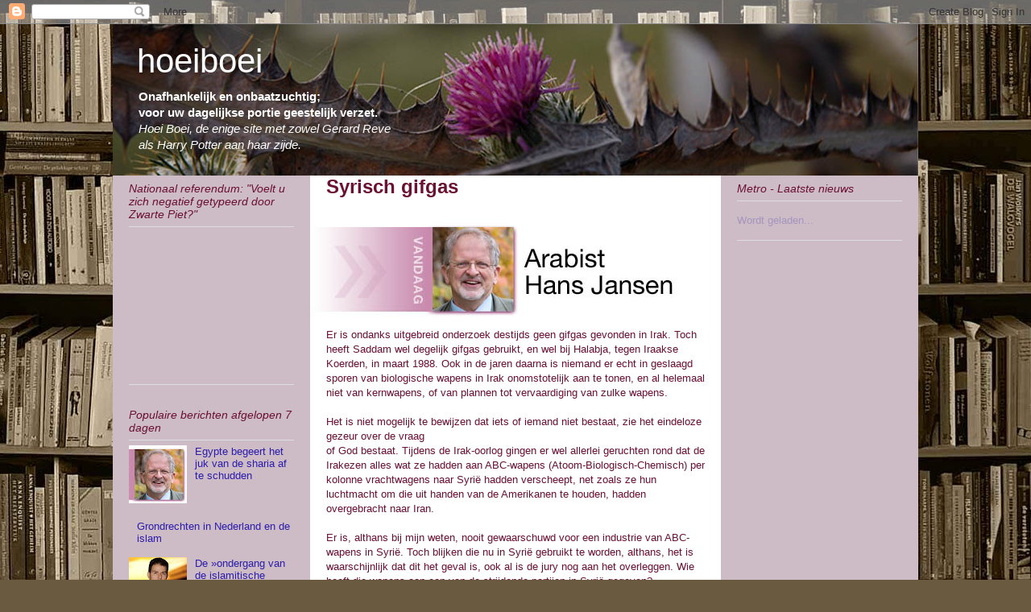

--- FILE ---
content_type: text/html; charset=UTF-8
request_url: https://hoeiboei.blogspot.com/2013/09/syrisch-gifgas.html
body_size: 45392
content:
<!DOCTYPE html>
<html class='v2' dir='ltr' lang='nl'>
<head>
<link href='https://www.blogger.com/static/v1/widgets/335934321-css_bundle_v2.css' rel='stylesheet' type='text/css'/>
<meta content='width=1100' name='viewport'/>
<meta content='text/html; charset=UTF-8' http-equiv='Content-Type'/>
<meta content='blogger' name='generator'/>
<link href='https://hoeiboei.blogspot.com/favicon.ico' rel='icon' type='image/x-icon'/>
<link href='http://hoeiboei.blogspot.com/2013/09/syrisch-gifgas.html' rel='canonical'/>
<link rel="alternate" type="application/atom+xml" title="hoeiboei - Atom" href="https://hoeiboei.blogspot.com/feeds/posts/default" />
<link rel="alternate" type="application/rss+xml" title="hoeiboei - RSS" href="https://hoeiboei.blogspot.com/feeds/posts/default?alt=rss" />
<link rel="service.post" type="application/atom+xml" title="hoeiboei - Atom" href="https://www.blogger.com/feeds/2236394337487817559/posts/default" />

<link rel="alternate" type="application/atom+xml" title="hoeiboei - Atom" href="https://hoeiboei.blogspot.com/feeds/7229238299954699384/comments/default" />
<!--Can't find substitution for tag [blog.ieCssRetrofitLinks]-->
<link href='https://blogger.googleusercontent.com/img/b/R29vZ2xl/AVvXsEhNfWkx6lewFflXR0biVWbfkmaJMvCN-pRB4S42mMEvDQE-AcAnK41E9eWDfhoRVPaLqWwnF7WrAqwBxm_KJ6jUf2TIuRwfUeGbkTg17tdoZhOMbLAYtnkloWc96G0GhyExQuZDmX4oRcOF/s1600/hans_vandaag_small.jpg' rel='image_src'/>
<meta content='http://hoeiboei.blogspot.com/2013/09/syrisch-gifgas.html' property='og:url'/>
<meta content='Syrisch gifgas' property='og:title'/>
<meta content='  Er is ondanks uitgebreid onderzoek destijds geen gifgas gevonden in Irak. Toch heeft Saddam wel degelijk gifgas gebruikt, en wel bij Halab...' property='og:description'/>
<meta content='https://blogger.googleusercontent.com/img/b/R29vZ2xl/AVvXsEhNfWkx6lewFflXR0biVWbfkmaJMvCN-pRB4S42mMEvDQE-AcAnK41E9eWDfhoRVPaLqWwnF7WrAqwBxm_KJ6jUf2TIuRwfUeGbkTg17tdoZhOMbLAYtnkloWc96G0GhyExQuZDmX4oRcOF/w1200-h630-p-k-no-nu/hans_vandaag_small.jpg' property='og:image'/>
<title>hoeiboei: Syrisch gifgas</title>
<style id='page-skin-1' type='text/css'><!--
/*
-----------------------------------------------
Blogger Template Style
Name:     Ethereal
Designer: Jason Morrow
URL:      jasonmorrow.etsy.com
----------------------------------------------- */
/* Content
----------------------------------------------- */
body {
font: normal normal 13px Verdana, Geneva, sans-serif;;
color: #6a1033;
background: #6a5a40 url(//2.bp.blogspot.com/_MBl2s0-SXPw/TN7J-o0j1zI/AAAAAAAABOo/hgB4leJCyAs/s0-R/boekenplanken9.jpg) repeat scroll center center;
}
html body .content-outer {
min-width: 0;
max-width: 100%;
width: 100%;
}
a:link {
text-decoration: none;
color: #2c1cad;
}
a:visited {
text-decoration: none;
color: #6a1033;
}
a:hover {
text-decoration: underline;
color: #6a1033;
}
.main-inner {
padding-top: 15px;
}
.body-fauxcolumn-outer {
background: transparent none repeat-x scroll top center;
}
.content-fauxcolumns .fauxcolumn-inner {
background: #ffffff url(//www.blogblog.com/1kt/ethereal/bird-2toned-blue-fade.png) repeat-x scroll top left;
border-left: 1px solid #fb8b5f;
border-right: 1px solid #fb8b5f;
}
/* Flexible Background
----------------------------------------------- */
.content-fauxcolumn-outer .fauxborder-left {
width: 100%;
padding-left: 300px;
margin-left: -300px;
background-color: transparent;
background-image: none;
background-repeat: no-repeat;
background-position: left top;
}
.content-fauxcolumn-outer .fauxborder-right {
margin-right: -299px;
width: 299px;
background-color: transparent;
background-image: none;
background-repeat: no-repeat;
background-position: right top;
}
/* Columns
----------------------------------------------- */
.content-inner {
padding: 0;
}
/* Header
----------------------------------------------- */
.header-inner {
padding: 27px 0 3px;
}
.header-inner .section {
margin: 0 35px;
}
.Header h1 {
font: normal normal 42px 'Trebuchet MS', Trebuchet, sans-serif;;
color: #ffffff;
}
.Header h1 a {
color: #ffffff;
}
.Header .description {
font-size: 115%;
color: #ffffff;
}
.header-inner .Header .titlewrapper,
.header-inner .Header .descriptionwrapper {
padding-left: 0;
padding-right: 0;
margin-bottom: 0;
}
/* Tabs
----------------------------------------------- */
.tabs-outer {
position: relative;
background: transparent;
}
.tabs-cap-top, .tabs-cap-bottom {
position: absolute;
width: 100%;
}
.tabs-cap-bottom {
bottom: 0;
}
.tabs-inner {
padding: 0;
}
.tabs-inner .section {
margin: 0 35px;
}
*+html body .tabs-inner .widget li {
padding: 1px;
}
.PageList {
border-bottom: 1px solid #fb8b5f;
}
.tabs-inner .widget li.selected a,
.tabs-inner .widget li a:hover {
position: relative;
-moz-border-radius-topleft: 5px;
-moz-border-radius-topright: 5px;
-webkit-border-top-left-radius: 5px;
-webkit-border-top-right-radius: 5px;
-goog-ms-border-top-left-radius: 5px;
-goog-ms-border-top-right-radius: 5px;
border-top-left-radius: 5px;
border-top-right-radius: 5px;
background: #ffc18c none ;
color: #ffffff;
}
.tabs-inner .widget li a {
display: inline-block;
margin: 0;
margin-right: 1px;
padding: .65em 1.5em;
font: normal normal 12px 'Trebuchet MS', Trebuchet, sans-serif;;
color: #666666;
background-color: #ffedcd;
-moz-border-radius-topleft: 5px;
-moz-border-radius-topright: 5px;
-webkit-border-top-left-radius: 5px;
-webkit-border-top-right-radius: 5px;
-goog-ms-border-top-left-radius: 5px;
-goog-ms-border-top-right-radius: 5px;
border-top-left-radius: 5px;
border-top-right-radius: 5px;
}
/* Headings
----------------------------------------------- */
h2 {
font: italic normal 14px 'Trebuchet MS', Trebuchet, sans-serif;;
color: #6a1033;
}
/* Widgets
----------------------------------------------- */
.main-inner .column-left-inner {
padding: 0 0 0 20px;
}
.main-inner .column-left-inner .section {
margin-right: 0;
}
.main-inner .column-right-inner {
padding: 0 20px 0 0;
}
.main-inner .column-right-inner .section {
margin-left: 0;
}
.main-inner .section {
padding: 0;
}
.main-inner .widget {
padding: 0 0 15px;
margin: 20px 0;
border-bottom: 1px solid #dedede;
}
.main-inner .widget h2 {
margin: 0;
padding: .6em 0 .5em;
}
.footer-inner .widget h2 {
padding: 0 0 .4em;
}
.main-inner .widget h2 + div, .footer-inner .widget h2 + div {
padding-top: 15px;
}
.main-inner .widget .widget-content {
margin: 0;
padding: 15px 0 0;
}
.main-inner .widget ul, .main-inner .widget #ArchiveList ul.flat {
margin: -15px -15px -15px;
padding: 0;
list-style: none;
}
.main-inner .sidebar .widget h2 {
border-bottom: 1px solid #dedede;
}
.main-inner .widget #ArchiveList {
margin: -15px 0 0;
}
.main-inner .widget ul li, .main-inner .widget #ArchiveList ul.flat li {
padding: .5em 15px;
text-indent: 0;
}
.main-inner .widget #ArchiveList ul li {
padding-top: .25em;
padding-bottom: .25em;
}
.main-inner .widget ul li:first-child, .main-inner .widget #ArchiveList ul.flat li:first-child {
border-top: none;
}
.main-inner .widget ul li:last-child, .main-inner .widget #ArchiveList ul.flat li:last-child {
border-bottom: none;
}
.main-inner .widget .post-body ul {
padding: 0 2.5em;
margin: .5em 0;
list-style: disc;
}
.main-inner .widget .post-body ul li {
padding: 0.25em 0;
margin-bottom: .25em;
color: #6a1033;
border: none;
}
.footer-inner .widget ul {
padding: 0;
list-style: none;
}
.widget .zippy {
color: #d0d0d0;
}
/* Posts
----------------------------------------------- */
.main.section {
margin: 0 20px;
}
body .main-inner .Blog {
padding: 0;
background-color: transparent;
border: none;
}
.main-inner .widget h2.date-header {
border-bottom: 1px solid #dedede;
}
.date-outer {
position: relative;
margin: 15px 0 20px;
}
.date-outer:first-child {
margin-top: 0;
}
.date-posts {
clear: both;
}
.post-outer, .inline-ad {
border-bottom: 1px solid #dedede;
padding: 30px 0;
}
.post-outer {
padding-bottom: 10px;
}
.post-outer:first-child {
padding-top: 0;
border-top: none;
}
.post-outer:last-child, .inline-ad:last-child {
border-bottom: none;
}
.post-body img {
padding: 8px;
}
h3.post-title, h4 {
font: normal bold 24px 'Trebuchet MS', Trebuchet, sans-serif;;
color: #6a1033;
}
h3.post-title a {
font: normal bold 24px 'Trebuchet MS', Trebuchet, sans-serif;;
color: #6a1033;
text-decoration: none;
}
h3.post-title a:hover {
color: #6a1033;
text-decoration: underline;
}
.post-header {
margin: 0 0 1.5em;
}
.post-body {
line-height: 1.4;
}
.post-footer {
margin: 1.5em 0 0;
}
#blog-pager {
padding: 15px;
}
.blog-feeds, .post-feeds {
margin: 1em 0;
text-align: center;
}
.post-outer .comments {
margin-top: 2em;
}
/* Comments
----------------------------------------------- */
.comments .comments-content .icon.blog-author {
background-repeat: no-repeat;
background-image: url([data-uri]);
}
.comments .comments-content .loadmore a {
background: #ffffff url(//www.blogblog.com/1kt/ethereal/bird-2toned-blue-fade.png) repeat-x scroll top left;
}
.comments .comments-content .loadmore a {
border-top: 1px solid #dedede;
border-bottom: 1px solid #dedede;
}
.comments .comment-thread.inline-thread {
background: #ffffff url(//www.blogblog.com/1kt/ethereal/bird-2toned-blue-fade.png) repeat-x scroll top left;
}
.comments .continue {
border-top: 2px solid #dedede;
}
/* Footer
----------------------------------------------- */
.footer-inner {
padding: 30px 0;
overflow: hidden;
}
/* Mobile
----------------------------------------------- */
body.mobile  {
background-size: auto
}
.mobile .body-fauxcolumn-outer {
background: ;
}
.mobile .content-fauxcolumns .fauxcolumn-inner {
opacity: 0.75;
}
.mobile .content-fauxcolumn-outer .fauxborder-right {
margin-right: 0;
}
.mobile-link-button {
background-color: #ffc18c;
}
.mobile-link-button a:link, .mobile-link-button a:visited {
color: #ffffff;
}
.mobile-index-contents {
color: #444444;
}
.mobile .body-fauxcolumn-outer {
background-size: 100% auto;
}
.mobile .mobile-date-outer {
border-bottom: transparent;
}
.mobile .PageList {
border-bottom: none;
}
.mobile .tabs-inner .section {
margin: 0;
}
.mobile .tabs-inner .PageList .widget-content {
background: #ffc18c none;
color: #ffffff;
}
.mobile .tabs-inner .PageList .widget-content .pagelist-arrow {
border-left: 1px solid #ffffff;
}
.mobile .footer-inner {
overflow: visible;
}
body.mobile .AdSense {
margin: 0 -10px;
}
/*
body {
font: normal normal 13px Verdana, Geneva, sans-serif;;
color: #6a1033;
background: #513831 url(http://themes.googleusercontent.com/image?id=1KH22PlFqsiVYxboQNAoJjYmRbw5M4REHmdJbHT5M2x9zVMGrCqwSjZvaQW_A10KPc6Il) repeat-y scroll top center;
}
.body-fauxcolumn-outer {
background: url(http://www.flash-sites.nl/weg/hb_snap.png); }
.body-fauxcolumn-outer div {
background: none;
}
http://themes.googleusercontent.com/image?id=1KH22PlFqsiVYxboQNAoJjYmRbw5M4REHmdJbHT5M2x9zVMGrCqwSjZvaQW_A10KPc6Il
*/
#header {
width:1000px;
height:188px;
margin:0 auto 0px;
border:0px solid #ccc;
background: #fff url(//1.bp.blogspot.com/_n0EaS30SCtQ/TNWP-327-4I/AAAAAAAAADI/pP_N407I0IA/s1600/kop_cactus_1000x188.jpg) no-repeat top left;
}
.header-inner {
padding: 0px 0 0px;
}
.Header .titlewrapper {
margin-left: 30px;
}
.Header .description {
font-size: 115%;
margin-left: 30px;
}
/* Widgets
----------------------------------------------- */
.main-inner .column-left-inner {
padding: 0 0 0 0px;
}
.main-inner .column-right-inner {
padding: 0 0 0 0px;
}
.widget .zippy {
color: #7b2264;
}
.section {
margin-top: 0pt;
margin-right: 20px;
margin-bottom: 0pt;
margin-left: 20px;
}
.main-inner .column-center-inner
{
margin-left: 20px;
margin-right: 20px;
padding-top: 0pt;
padding-right: 0px;
padding-bottom: 0pt;
padding-left: 0px;
background: #fff;
}
.main-inner .columns {
padding-left: 225px;
padding-right: 225px;
background: #cdbcc5;
}
.main-inner .widget h2.date-header {
border-bottom: 3px solid #cdbcc5;
}
.post-outer, .inline-ad {
border-bottom: 3px solid #cdbcc5;
padding: 14px 0;
}
.main-inner {
padding-top: 0px;
}
.imgcenter {
margin: 0 0 0 -16px;
width: 485px;
text-align: center;
}
.imgcenter510 {
margin: 0 0 0 -28px;
width: 510px;
text-align: center;
}
--></style>
<style id='template-skin-1' type='text/css'><!--
body {
min-width: 1000px;
}
.content-outer, .content-fauxcolumn-outer, .region-inner {
min-width: 1000px;
max-width: 1000px;
_width: 1000px;
}
.main-inner .columns {
padding-left: 225px;
padding-right: 225px;
}
.main-inner .fauxcolumn-center-outer {
left: 225px;
right: 225px;
/* IE6 does not respect left and right together */
_width: expression(this.parentNode.offsetWidth -
parseInt("225px") -
parseInt("225px") + 'px');
}
.main-inner .fauxcolumn-left-outer {
width: 225px;
}
.main-inner .fauxcolumn-right-outer {
width: 225px;
}
.main-inner .column-left-outer {
width: 225px;
right: 100%;
margin-left: -225px;
}
.main-inner .column-right-outer {
width: 225px;
margin-right: -225px;
}
#layout {
min-width: 0;
}
#layout .content-outer {
min-width: 0;
width: 800px;
}
#layout .region-inner {
min-width: 0;
width: auto;
}
body#layout div.add_widget {
padding: 8px;
}
body#layout div.add_widget a {
margin-left: 32px;
}
--></style>
<style>
    body {background-image:url(\/\/2.bp.blogspot.com\/_MBl2s0-SXPw\/TN7J-o0j1zI\/AAAAAAAABOo\/hgB4leJCyAs\/s0-R\/boekenplanken9.jpg);}
    
@media (max-width: 200px) { body {background-image:url(\/\/2.bp.blogspot.com\/_MBl2s0-SXPw\/TN7J-o0j1zI\/AAAAAAAABOo\/hgB4leJCyAs\/w200-R\/boekenplanken9.jpg);}}
@media (max-width: 400px) and (min-width: 201px) { body {background-image:url(\/\/2.bp.blogspot.com\/_MBl2s0-SXPw\/TN7J-o0j1zI\/AAAAAAAABOo\/hgB4leJCyAs\/w400-R\/boekenplanken9.jpg);}}
@media (max-width: 800px) and (min-width: 401px) { body {background-image:url(\/\/2.bp.blogspot.com\/_MBl2s0-SXPw\/TN7J-o0j1zI\/AAAAAAAABOo\/hgB4leJCyAs\/w800-R\/boekenplanken9.jpg);}}
@media (max-width: 1200px) and (min-width: 801px) { body {background-image:url(\/\/2.bp.blogspot.com\/_MBl2s0-SXPw\/TN7J-o0j1zI\/AAAAAAAABOo\/hgB4leJCyAs\/w1200-R\/boekenplanken9.jpg);}}
/* Last tag covers anything over one higher than the previous max-size cap. */
@media (min-width: 1201px) { body {background-image:url(\/\/2.bp.blogspot.com\/_MBl2s0-SXPw\/TN7J-o0j1zI\/AAAAAAAABOo\/hgB4leJCyAs\/w1600-R\/boekenplanken9.jpg);}}
  </style>
<link href='https://www.blogger.com/dyn-css/authorization.css?targetBlogID=2236394337487817559&amp;zx=5b3abdae-53d7-4bfe-87cb-1d9ff3429058' media='none' onload='if(media!=&#39;all&#39;)media=&#39;all&#39;' rel='stylesheet'/><noscript><link href='https://www.blogger.com/dyn-css/authorization.css?targetBlogID=2236394337487817559&amp;zx=5b3abdae-53d7-4bfe-87cb-1d9ff3429058' rel='stylesheet'/></noscript>
<meta name='google-adsense-platform-account' content='ca-host-pub-1556223355139109'/>
<meta name='google-adsense-platform-domain' content='blogspot.com'/>

</head>
<body class='loading variant-hummingBirds2'>
<div class='navbar section' id='navbar' name='Navbar'><div class='widget Navbar' data-version='1' id='Navbar1'><script type="text/javascript">
    function setAttributeOnload(object, attribute, val) {
      if(window.addEventListener) {
        window.addEventListener('load',
          function(){ object[attribute] = val; }, false);
      } else {
        window.attachEvent('onload', function(){ object[attribute] = val; });
      }
    }
  </script>
<div id="navbar-iframe-container"></div>
<script type="text/javascript" src="https://apis.google.com/js/platform.js"></script>
<script type="text/javascript">
      gapi.load("gapi.iframes:gapi.iframes.style.bubble", function() {
        if (gapi.iframes && gapi.iframes.getContext) {
          gapi.iframes.getContext().openChild({
              url: 'https://www.blogger.com/navbar/2236394337487817559?po\x3d7229238299954699384\x26origin\x3dhttps://hoeiboei.blogspot.com',
              where: document.getElementById("navbar-iframe-container"),
              id: "navbar-iframe"
          });
        }
      });
    </script><script type="text/javascript">
(function() {
var script = document.createElement('script');
script.type = 'text/javascript';
script.src = '//pagead2.googlesyndication.com/pagead/js/google_top_exp.js';
var head = document.getElementsByTagName('head')[0];
if (head) {
head.appendChild(script);
}})();
</script>
</div></div>
<div class='body-fauxcolumns'>
<div class='fauxcolumn-outer body-fauxcolumn-outer'>
<div class='cap-top'>
<div class='cap-left'></div>
<div class='cap-right'></div>
</div>
<div class='fauxborder-left'>
<div class='fauxborder-right'></div>
<div class='fauxcolumn-inner'>
</div>
</div>
<div class='cap-bottom'>
<div class='cap-left'></div>
<div class='cap-right'></div>
</div>
</div>
</div>
<div class='content'>
<div class='content-fauxcolumns'>
<div class='fauxcolumn-outer content-fauxcolumn-outer'>
<div class='cap-top'>
<div class='cap-left'></div>
<div class='cap-right'></div>
</div>
<div class='fauxborder-left'>
<div class='fauxborder-right'></div>
<div class='fauxcolumn-inner'>
</div>
</div>
<div class='cap-bottom'>
<div class='cap-left'></div>
<div class='cap-right'></div>
</div>
</div>
</div>
<div class='content-outer'>
<div class='content-cap-top cap-top'>
<div class='cap-left'></div>
<div class='cap-right'></div>
</div>
<div class='fauxborder-left content-fauxborder-left'>
<div class='fauxborder-right content-fauxborder-right'></div>
<div class='content-inner'>
<header>
<div class='header-outer'>
<div class='header-cap-top cap-top'>
<div class='cap-left'></div>
<div class='cap-right'></div>
</div>
<div class='fauxborder-left header-fauxborder-left'>
<div class='fauxborder-right header-fauxborder-right'></div>
<div class='region-inner header-inner'>
<div class='header section' id='header' name='Koptekst'><div class='widget Header' data-version='1' id='Header1'>
<div id='header-inner'>
<div class='titlewrapper'>
<h1 class='title'>
<a href='https://hoeiboei.blogspot.com/'>
hoeiboei
</a>
</h1>
</div>
<div class='descriptionwrapper'>
<p class='description'><span><strong>Onafhankelijk en onbaatzuchtig; <br>voor uw dagelijkse portie geestelijk verzet.</strong><br>

<i>Hoei Boei, de enige site met zowel Gerard Reve<br>als Harry Potter aan haar zijde.</i></span></p>
</div>
</div>
</div></div>
</div>
</div>
<div class='header-cap-bottom cap-bottom'>
<div class='cap-left'></div>
<div class='cap-right'></div>
</div>
</div>
</header>
<div class='tabs-outer'>
<div class='tabs-cap-top cap-top'>
<div class='cap-left'></div>
<div class='cap-right'></div>
</div>
<div class='fauxborder-left tabs-fauxborder-left'>
<div class='fauxborder-right tabs-fauxborder-right'></div>
<div class='region-inner tabs-inner'>
<div class='tabs no-items section' id='crosscol' name='Alle kolommen'></div>
<div class='tabs no-items section' id='crosscol-overflow' name='Cross-Column 2'></div>
</div>
</div>
<div class='tabs-cap-bottom cap-bottom'>
<div class='cap-left'></div>
<div class='cap-right'></div>
</div>
</div>
<div class='main-outer'>
<div class='main-cap-top cap-top'>
<div class='cap-left'></div>
<div class='cap-right'></div>
</div>
<div class='fauxborder-left main-fauxborder-left'>
<div class='fauxborder-right main-fauxborder-right'></div>
<div class='region-inner main-inner'>
<div class='columns fauxcolumns'>
<div class='fauxcolumn-outer fauxcolumn-center-outer'>
<div class='cap-top'>
<div class='cap-left'></div>
<div class='cap-right'></div>
</div>
<div class='fauxborder-left'>
<div class='fauxborder-right'></div>
<div class='fauxcolumn-inner'>
</div>
</div>
<div class='cap-bottom'>
<div class='cap-left'></div>
<div class='cap-right'></div>
</div>
</div>
<div class='fauxcolumn-outer fauxcolumn-left-outer'>
<div class='cap-top'>
<div class='cap-left'></div>
<div class='cap-right'></div>
</div>
<div class='fauxborder-left'>
<div class='fauxborder-right'></div>
<div class='fauxcolumn-inner'>
</div>
</div>
<div class='cap-bottom'>
<div class='cap-left'></div>
<div class='cap-right'></div>
</div>
</div>
<div class='fauxcolumn-outer fauxcolumn-right-outer'>
<div class='cap-top'>
<div class='cap-left'></div>
<div class='cap-right'></div>
</div>
<div class='fauxborder-left'>
<div class='fauxborder-right'></div>
<div class='fauxcolumn-inner'>
</div>
</div>
<div class='cap-bottom'>
<div class='cap-left'></div>
<div class='cap-right'></div>
</div>
</div>
<!-- corrects IE6 width calculation -->
<div class='columns-inner'>
<div class='column-center-outer'>
<div class='column-center-inner'>
<div class='main section' id='main' name='Algemeen'><div class='widget Blog' data-version='1' id='Blog1'>
<div class='blog-posts hfeed'>

          <div class="date-outer">
        

          <div class="date-posts">
        
<div class='post-outer'>
<div class='post hentry uncustomized-post-template' itemprop='blogPost' itemscope='itemscope' itemtype='http://schema.org/BlogPosting'>
<meta content='https://blogger.googleusercontent.com/img/b/R29vZ2xl/AVvXsEhNfWkx6lewFflXR0biVWbfkmaJMvCN-pRB4S42mMEvDQE-AcAnK41E9eWDfhoRVPaLqWwnF7WrAqwBxm_KJ6jUf2TIuRwfUeGbkTg17tdoZhOMbLAYtnkloWc96G0GhyExQuZDmX4oRcOF/s1600/hans_vandaag_small.jpg' itemprop='image_url'/>
<meta content='2236394337487817559' itemprop='blogId'/>
<meta content='7229238299954699384' itemprop='postId'/>
<a name='7229238299954699384'></a>
<h3 class='post-title entry-title' itemprop='name'>
Syrisch gifgas
</h3>
<div class='post-header'>
<div class='post-header-line-1'></div>
</div>
<div class='post-body entry-content' id='post-body-7229238299954699384' itemprop='description articleBody'>
<div class="imgcenter510">
<i><img border="0" src="https://blogger.googleusercontent.com/img/b/R29vZ2xl/AVvXsEhNfWkx6lewFflXR0biVWbfkmaJMvCN-pRB4S42mMEvDQE-AcAnK41E9eWDfhoRVPaLqWwnF7WrAqwBxm_KJ6jUf2TIuRwfUeGbkTg17tdoZhOMbLAYtnkloWc96G0GhyExQuZDmX4oRcOF/s1600/hans_vandaag_small.jpg" /></i></div>
Er is ondanks uitgebreid onderzoek destijds geen gifgas gevonden in Irak. Toch heeft Saddam wel degelijk gifgas gebruikt, en wel bij Halabja, tegen Iraakse Koerden, in maart 1988. Ook in de jaren daarna is niemand er echt in geslaagd sporen van biologische wapens in Irak onomstotelijk aan te tonen, en al helemaal niet van kernwapens, of van plannen tot vervaardiging van zulke wapens.<br />
<br />
Het is niet mogelijk te bewijzen dat iets of iemand niet bestaat, zie het eindeloze gezeur over de vraag <br />
<a name="more"></a>of God bestaat. Tijdens de Irak-oorlog gingen er wel allerlei geruchten rond dat de Irakezen alles wat ze hadden aan ABC-wapens (Atoom-Biologisch-Chemisch) per kolonne vrachtwagens naar Syrië hadden verscheept, net zoals ze hun luchtmacht om die uit handen van de Amerikanen te houden, hadden overgebracht naar Iran.&nbsp;
<br />
<br />
Er is, althans bij mijn weten, nooit gewaarschuwd voor een industrie van ABC-wapens in Syrië. Toch blijken die nu in Syrië gebruikt te worden, althans, het is waarschijnlijk dat dit het geval is, ook al is de jury nog aan het overleggen. Wie heeft die wapens aan een van de strijdende partijen in Syrië gegeven? 
<br />
<br />
Het ligt voor de hand hier aan de spoorloze Irakese chemische wapens te denken. Zijn er partijen in Irak en Syrië die elkaar als vrienden beschouwen? Ja. De strijders van Al-Qaïda die door de Nederlandse staatsmedia steevast als &#8216;opstandelingen&#8217; worden aangeduid. Die staan in Syrië op het moment niet op winst. Door het Syrische regime een gifgasaanval in de schoenen te schuiven, zouden die er in kunnen slagen, Amerikaanse hulp te krijgen.<br />
<br />
Ten slotte heeft Amerika ook hulp gegeven aan Al-Qaïda in Libië, en aan de Iraanse Ayatollah&#8217;s het groene licht gegeven toen de Iraniërs even in opstand kwamen tijdens de &#8216;Groene Revolutie&#8217; van 2009. Om van de Amerikaanse steun en hulp aan de Moslim Broederschap in Egypte nog maar te zwijgen, de volle omvang daarvan zal wellicht binnen afzienbare tijd duidelijk worden. Ook de Palestijnse Jihad tegen Israel wordt door het Amerika onder Obama betrekkelijk welwillend bezien.<br />
<br />
De Syrische takken van Al-Qaïda mochten dus met enig vertrouwen hopen dat de meest islam-vriendelijke leider die de Vrije Wereld ooit gehad heeft, zou komen ingrijpen, en wel tegen hun vijand Asad. Andere dan de Irakese geestverwanten van Al-Qaïda, bijvoorbeeld Saoedi-Arabië, hebben mogelijk ook niet buiten spel gestaan bij het doorsluizen van gifgas.<br />
<br />
Asad zelf staat/stond in de Syrische burgeroorlog in zekere zin op winst, en had daarom geen enkel motief een daad te plegen die tot buitenlandse interventie zou kunnen leiden. Dat de westerse leiders gezien de geschiedenis van gifgas in het Westen, in het gebruik van gifgas een reden zouden zien om in Syrië in te grijpen, is hem wel zeker bekend. Arabische politici begrijpen het Westen beter dan omgekeerd.<br />
<br />
Westerse leiders geven geen kik als in de islamitische wereld kerkgebouwen, met de gelovigen er nog in, in brand worden gestoken, want hun voorstellingsvermogen schiet te kort om te beseffen wat dat betekent. Ook het met weinig geavanceerde middelen afmaken van een honderdduizend mensen &#8211; het zegt westerse leiders weinig of niets. Maar gifgas, dan schrikken ze wakker, van Washington tot aan de studio&#8217;s van de Publieke Omroep in Hilversum.<br />
<br />
Wist Obama wat hij deed toen hij liet weten dat het gebruik van gifgas &#8216;de rode lijn&#8217; was? Dan is hij oliedom. Geen enkele Amerikaanse militaire of diplomatieke actie kan immers enig probleem in Syrië oplossen. Als Obama dat laatste ook weet, dan heeft hij met moedwil afbreuk gedaan aan het prestige van de Verenigde Staten in het Midden-Oosten.<br />
<br />
Het uitblijven van actie na het afkondigen van een &#8216;rode lijn&#8217; kan immers moeilijk anders worden uitgelegd dan als een teken van zwakte en/of incompetentie. Het wel voeren van actie zal trouwens precies hetzelfde resultaat hebben: de Amerikaanse zwakte en incompetentie zal in veler ogen weer eens afdoend zijn aangetoond.<br />
<br />
De roep van kwaadaardigheid waarin de Verenigde Staten in de Arabische wereld staat, kan door het verdere verloop van de Syrische burgeroorlog alleen maar toenemen. Gehaat worden, de keizers van Rome wisten het al, is niet erg mits je ook gevreesd wordt, <i>oderint dum metuant</i>. Obama lijkt er goed in te slagen de vrees voor de Amerikaanse militaire overmacht weg te nemen. Alleen de haat blijft dan over.<br />
<br />
Wij in Nederland willen liever niet weten waar die haat vandaan komt. Dat is ons goed recht. Maar het is niet altijd verstandig van je rechten gebruik te maken. De schrik die het zou opleveren als we de oorzaak van die haat kenden, kon wel eens niet in het belang zijn van de instandhouding van de multiculturele droom. 
<div style='clear: both;'></div>
</div>
<div class='post-footer'>
<div class='post-footer-line post-footer-line-1'>
<span class='post-author vcard'>
Gepost door
<span class='fn' itemprop='author' itemscope='itemscope' itemtype='http://schema.org/Person'>
<meta content='https://www.blogger.com/profile/05347742127410760844' itemprop='url'/>
<a class='g-profile' href='https://www.blogger.com/profile/05347742127410760844' rel='author' title='author profile'>
<span itemprop='name'>hoeiboei</span>
</a>
</span>
</span>
<span class='post-timestamp'>
</span>
<span class='post-comment-link'>
</span>
<span class='post-icons'>
<span class='item-action'>
<a href='https://www.blogger.com/email-post/2236394337487817559/7229238299954699384' title='Post e-mailen'>
<img alt='' class='icon-action' height='13' src='https://resources.blogblog.com/img/icon18_email.gif' width='18'/>
</a>
</span>
<span class='item-control blog-admin pid-345921512'>
<a href='https://www.blogger.com/post-edit.g?blogID=2236394337487817559&postID=7229238299954699384&from=pencil' title='Post bewerken'>
<img alt='' class='icon-action' height='18' src='https://resources.blogblog.com/img/icon18_edit_allbkg.gif' width='18'/>
</a>
</span>
</span>
<div class='post-share-buttons goog-inline-block'>
<a class='goog-inline-block share-button sb-email' href='https://www.blogger.com/share-post.g?blogID=2236394337487817559&postID=7229238299954699384&target=email' target='_blank' title='Dit e-mailen
'><span class='share-button-link-text'>Dit e-mailen
</span></a><a class='goog-inline-block share-button sb-blog' href='https://www.blogger.com/share-post.g?blogID=2236394337487817559&postID=7229238299954699384&target=blog' onclick='window.open(this.href, "_blank", "height=270,width=475"); return false;' target='_blank' title='Dit bloggen!'><span class='share-button-link-text'>Dit bloggen!</span></a><a class='goog-inline-block share-button sb-twitter' href='https://www.blogger.com/share-post.g?blogID=2236394337487817559&postID=7229238299954699384&target=twitter' target='_blank' title='Delen via X'><span class='share-button-link-text'>Delen via X</span></a><a class='goog-inline-block share-button sb-facebook' href='https://www.blogger.com/share-post.g?blogID=2236394337487817559&postID=7229238299954699384&target=facebook' onclick='window.open(this.href, "_blank", "height=430,width=640"); return false;' target='_blank' title='Delen op Facebook'><span class='share-button-link-text'>Delen op Facebook</span></a><a class='goog-inline-block share-button sb-pinterest' href='https://www.blogger.com/share-post.g?blogID=2236394337487817559&postID=7229238299954699384&target=pinterest' target='_blank' title='Delen op Pinterest'><span class='share-button-link-text'>Delen op Pinterest</span></a>
</div>
</div>
<div class='post-footer-line post-footer-line-2'>
<span class='post-labels'>
Categorieën:
<a href='https://hoeiboei.blogspot.com/search/label/Arabist%20Jansen' rel='tag'>Arabist Jansen</a>
</span>
</div>
<div class='post-footer-line post-footer-line-3'>
<span class='post-location'>
</span>
</div>
</div>
</div>
<div class='comments' id='comments'>
<a name='comments'></a>
<h4>48 opmerkingen:</h4>
<div class='comments-content'>
<script async='async' src='' type='text/javascript'></script>
<script type='text/javascript'>
    (function() {
      var items = null;
      var msgs = null;
      var config = {};

// <![CDATA[
      var cursor = null;
      if (items && items.length > 0) {
        cursor = parseInt(items[items.length - 1].timestamp) + 1;
      }

      var bodyFromEntry = function(entry) {
        var text = (entry &&
                    ((entry.content && entry.content.$t) ||
                     (entry.summary && entry.summary.$t))) ||
            '';
        if (entry && entry.gd$extendedProperty) {
          for (var k in entry.gd$extendedProperty) {
            if (entry.gd$extendedProperty[k].name == 'blogger.contentRemoved') {
              return '<span class="deleted-comment">' + text + '</span>';
            }
          }
        }
        return text;
      }

      var parse = function(data) {
        cursor = null;
        var comments = [];
        if (data && data.feed && data.feed.entry) {
          for (var i = 0, entry; entry = data.feed.entry[i]; i++) {
            var comment = {};
            // comment ID, parsed out of the original id format
            var id = /blog-(\d+).post-(\d+)/.exec(entry.id.$t);
            comment.id = id ? id[2] : null;
            comment.body = bodyFromEntry(entry);
            comment.timestamp = Date.parse(entry.published.$t) + '';
            if (entry.author && entry.author.constructor === Array) {
              var auth = entry.author[0];
              if (auth) {
                comment.author = {
                  name: (auth.name ? auth.name.$t : undefined),
                  profileUrl: (auth.uri ? auth.uri.$t : undefined),
                  avatarUrl: (auth.gd$image ? auth.gd$image.src : undefined)
                };
              }
            }
            if (entry.link) {
              if (entry.link[2]) {
                comment.link = comment.permalink = entry.link[2].href;
              }
              if (entry.link[3]) {
                var pid = /.*comments\/default\/(\d+)\?.*/.exec(entry.link[3].href);
                if (pid && pid[1]) {
                  comment.parentId = pid[1];
                }
              }
            }
            comment.deleteclass = 'item-control blog-admin';
            if (entry.gd$extendedProperty) {
              for (var k in entry.gd$extendedProperty) {
                if (entry.gd$extendedProperty[k].name == 'blogger.itemClass') {
                  comment.deleteclass += ' ' + entry.gd$extendedProperty[k].value;
                } else if (entry.gd$extendedProperty[k].name == 'blogger.displayTime') {
                  comment.displayTime = entry.gd$extendedProperty[k].value;
                }
              }
            }
            comments.push(comment);
          }
        }
        return comments;
      };

      var paginator = function(callback) {
        if (hasMore()) {
          var url = config.feed + '?alt=json&v=2&orderby=published&reverse=false&max-results=50';
          if (cursor) {
            url += '&published-min=' + new Date(cursor).toISOString();
          }
          window.bloggercomments = function(data) {
            var parsed = parse(data);
            cursor = parsed.length < 50 ? null
                : parseInt(parsed[parsed.length - 1].timestamp) + 1
            callback(parsed);
            window.bloggercomments = null;
          }
          url += '&callback=bloggercomments';
          var script = document.createElement('script');
          script.type = 'text/javascript';
          script.src = url;
          document.getElementsByTagName('head')[0].appendChild(script);
        }
      };
      var hasMore = function() {
        return !!cursor;
      };
      var getMeta = function(key, comment) {
        if ('iswriter' == key) {
          var matches = !!comment.author
              && comment.author.name == config.authorName
              && comment.author.profileUrl == config.authorUrl;
          return matches ? 'true' : '';
        } else if ('deletelink' == key) {
          return config.baseUri + '/comment/delete/'
               + config.blogId + '/' + comment.id;
        } else if ('deleteclass' == key) {
          return comment.deleteclass;
        }
        return '';
      };

      var replybox = null;
      var replyUrlParts = null;
      var replyParent = undefined;

      var onReply = function(commentId, domId) {
        if (replybox == null) {
          // lazily cache replybox, and adjust to suit this style:
          replybox = document.getElementById('comment-editor');
          if (replybox != null) {
            replybox.height = '250px';
            replybox.style.display = 'block';
            replyUrlParts = replybox.src.split('#');
          }
        }
        if (replybox && (commentId !== replyParent)) {
          replybox.src = '';
          document.getElementById(domId).insertBefore(replybox, null);
          replybox.src = replyUrlParts[0]
              + (commentId ? '&parentID=' + commentId : '')
              + '#' + replyUrlParts[1];
          replyParent = commentId;
        }
      };

      var hash = (window.location.hash || '#').substring(1);
      var startThread, targetComment;
      if (/^comment-form_/.test(hash)) {
        startThread = hash.substring('comment-form_'.length);
      } else if (/^c[0-9]+$/.test(hash)) {
        targetComment = hash.substring(1);
      }

      // Configure commenting API:
      var configJso = {
        'maxDepth': config.maxThreadDepth
      };
      var provider = {
        'id': config.postId,
        'data': items,
        'loadNext': paginator,
        'hasMore': hasMore,
        'getMeta': getMeta,
        'onReply': onReply,
        'rendered': true,
        'initComment': targetComment,
        'initReplyThread': startThread,
        'config': configJso,
        'messages': msgs
      };

      var render = function() {
        if (window.goog && window.goog.comments) {
          var holder = document.getElementById('comment-holder');
          window.goog.comments.render(holder, provider);
        }
      };

      // render now, or queue to render when library loads:
      if (window.goog && window.goog.comments) {
        render();
      } else {
        window.goog = window.goog || {};
        window.goog.comments = window.goog.comments || {};
        window.goog.comments.loadQueue = window.goog.comments.loadQueue || [];
        window.goog.comments.loadQueue.push(render);
      }
    })();
// ]]>
  </script>
<div id='comment-holder'>
<div class="comment-thread toplevel-thread"><ol id="top-ra"><li class="comment" id="c5546977238023865912"><div class="avatar-image-container"><img src="//resources.blogblog.com/img/blank.gif" alt=""/></div><div class="comment-block"><div class="comment-header"><cite class="user">Anoniem</cite><span class="icon user "></span><span class="datetime secondary-text"><a rel="nofollow" href="https://hoeiboei.blogspot.com/2013/09/syrisch-gifgas.html?showComment=1378133193184#c5546977238023865912">2 september 2013 om 16:46</a></span></div><p class="comment-content">Goed stuk weer van Jansen.<br> <br>Als je dit zo leest zou je toch haast gaan denken dat Obama een moslim is.<br> <br>Het zou ook kunnen zijn dat Obama meer controle wil over de te bouwen strategische gasleiding van Qatar naar Turkije die door Syrie moet gaan lopen en daarom zo en zo Assat wil aanvallen ongeacht wie er Sarin gesproeid heeft.</p><span class="comment-actions secondary-text"><a class="comment-reply" target="_self" data-comment-id="5546977238023865912">Beantwoorden</a><span class="item-control blog-admin blog-admin pid-252128567"><a target="_self" href="https://www.blogger.com/comment/delete/2236394337487817559/5546977238023865912">Verwijderen</a></span></span></div><div class="comment-replies"><div id="c5546977238023865912-rt" class="comment-thread inline-thread"><span class="thread-toggle thread-expanded"><span class="thread-arrow"></span><span class="thread-count"><a target="_self">Reacties</a></span></span><ol id="c5546977238023865912-ra" class="thread-chrome thread-expanded"><div><li class="comment" id="c2805770004334432828"><div class="avatar-image-container"><img src="//resources.blogblog.com/img/blank.gif" alt=""/></div><div class="comment-block"><div class="comment-header"><cite class="user">Anoniem</cite><span class="icon user "></span><span class="datetime secondary-text"><a rel="nofollow" href="https://hoeiboei.blogspot.com/2013/09/syrisch-gifgas.html?showComment=1378208890757#c2805770004334432828">3 september 2013 om 13:48</a></span></div><p class="comment-content">Het lijkt wel of de rebellen nu steun krijgen van Obama bin Laden, evenals de moslimbreoders in Egypte.</p><span class="comment-actions secondary-text"><span class="item-control blog-admin blog-admin pid-252128567"><a target="_self" href="https://www.blogger.com/comment/delete/2236394337487817559/2805770004334432828">Verwijderen</a></span></span></div><div class="comment-replies"><div id="c2805770004334432828-rt" class="comment-thread inline-thread hidden"><span class="thread-toggle thread-expanded"><span class="thread-arrow"></span><span class="thread-count"><a target="_self">Reacties</a></span></span><ol id="c2805770004334432828-ra" class="thread-chrome thread-expanded"><div></div><div id="c2805770004334432828-continue" class="continue"><a class="comment-reply" target="_self" data-comment-id="2805770004334432828">Beantwoorden</a></div></ol></div></div><div class="comment-replybox-single" id="c2805770004334432828-ce"></div></li></div><div id="c5546977238023865912-continue" class="continue"><a class="comment-reply" target="_self" data-comment-id="5546977238023865912">Beantwoorden</a></div></ol></div></div><div class="comment-replybox-single" id="c5546977238023865912-ce"></div></li><li class="comment" id="c7019688143787717964"><div class="avatar-image-container"><img src="//blogger.googleusercontent.com/img/b/R29vZ2xl/AVvXsEi3g0GYLItsN77X4rXRHPGOoDfDt2Zx5wQVQD0F7VaSWM1Dhl9to4QCA5EqK_7fSDqzBKvbFRsFt1_IUBZllQMflL4n6UNEhLI3LpGeH-gkQTdDTAmefQ8JIo-QgJWBcjc/s45-c/IMG_0007.JPG" alt=""/></div><div class="comment-block"><div class="comment-header"><cite class="user"><a href="https://www.blogger.com/profile/13584643163222562047" rel="nofollow">Rein</a></cite><span class="icon user "></span><span class="datetime secondary-text"><a rel="nofollow" href="https://hoeiboei.blogspot.com/2013/09/syrisch-gifgas.html?showComment=1378135590791#c7019688143787717964">2 september 2013 om 17:26</a></span></div><p class="comment-content">Juist door de laatste alinea vraagt deze goede analyse om een vervolg.</p><span class="comment-actions secondary-text"><a class="comment-reply" target="_self" data-comment-id="7019688143787717964">Beantwoorden</a><span class="item-control blog-admin blog-admin pid-1434782423"><a target="_self" href="https://www.blogger.com/comment/delete/2236394337487817559/7019688143787717964">Verwijderen</a></span></span></div><div class="comment-replies"><div id="c7019688143787717964-rt" class="comment-thread inline-thread hidden"><span class="thread-toggle thread-expanded"><span class="thread-arrow"></span><span class="thread-count"><a target="_self">Reacties</a></span></span><ol id="c7019688143787717964-ra" class="thread-chrome thread-expanded"><div></div><div id="c7019688143787717964-continue" class="continue"><a class="comment-reply" target="_self" data-comment-id="7019688143787717964">Beantwoorden</a></div></ol></div></div><div class="comment-replybox-single" id="c7019688143787717964-ce"></div></li><li class="comment" id="c3395133292929752264"><div class="avatar-image-container"><img src="//resources.blogblog.com/img/blank.gif" alt=""/></div><div class="comment-block"><div class="comment-header"><cite class="user">Anoniem</cite><span class="icon user "></span><span class="datetime secondary-text"><a rel="nofollow" href="https://hoeiboei.blogspot.com/2013/09/syrisch-gifgas.html?showComment=1378142026491#c3395133292929752264">2 september 2013 om 19:13</a></span></div><p class="comment-content">De partij de belang heeft bij Amerikaans/Westers ingrijpen, is uiteraard de eerste verdachte! Heel logisch, alleen dat zegt niemand! Assad heeft geen belang bij Amerikaans ingrijpen, de &#39;rebellen&#39; wel, zeker nu het schijnt dat ze aan de verliezende hand zijn. Dus een aanval met chemische wapens is in hun voordeel, en Obama had het tenslotte beloofd!<br>En om de bal voor open doel even in te trappen:  De haat jegens het Westen komt rechtstreeks uit de Koran!!! </p><span class="comment-actions secondary-text"><a class="comment-reply" target="_self" data-comment-id="3395133292929752264">Beantwoorden</a><span class="item-control blog-admin blog-admin pid-252128567"><a target="_self" href="https://www.blogger.com/comment/delete/2236394337487817559/3395133292929752264">Verwijderen</a></span></span></div><div class="comment-replies"><div id="c3395133292929752264-rt" class="comment-thread inline-thread hidden"><span class="thread-toggle thread-expanded"><span class="thread-arrow"></span><span class="thread-count"><a target="_self">Reacties</a></span></span><ol id="c3395133292929752264-ra" class="thread-chrome thread-expanded"><div></div><div id="c3395133292929752264-continue" class="continue"><a class="comment-reply" target="_self" data-comment-id="3395133292929752264">Beantwoorden</a></div></ol></div></div><div class="comment-replybox-single" id="c3395133292929752264-ce"></div></li><li class="comment" id="c2124737341278345963"><div class="avatar-image-container"><img src="//resources.blogblog.com/img/blank.gif" alt=""/></div><div class="comment-block"><div class="comment-header"><cite class="user">Anoniem</cite><span class="icon user "></span><span class="datetime secondary-text"><a rel="nofollow" href="https://hoeiboei.blogspot.com/2013/09/syrisch-gifgas.html?showComment=1378142423245#c2124737341278345963">2 september 2013 om 19:20</a></span></div><p class="comment-content">Het lidmaatschap van Turkeye bij de Nato en bij de EÜ kan ook op het conto van Amerika worden geschreven. Na de val van de Sovjet-Unie hoopten de Amerikanen via Turkeye hun invloed op de olierijke zuidelijke staten van de SU te kunnen vergroten.<br>De Sultan van Turkeye zal ons ook nog veel sores opleveren.</p><span class="comment-actions secondary-text"><a class="comment-reply" target="_self" data-comment-id="2124737341278345963">Beantwoorden</a><span class="item-control blog-admin blog-admin pid-252128567"><a target="_self" href="https://www.blogger.com/comment/delete/2236394337487817559/2124737341278345963">Verwijderen</a></span></span></div><div class="comment-replies"><div id="c2124737341278345963-rt" class="comment-thread inline-thread hidden"><span class="thread-toggle thread-expanded"><span class="thread-arrow"></span><span class="thread-count"><a target="_self">Reacties</a></span></span><ol id="c2124737341278345963-ra" class="thread-chrome thread-expanded"><div></div><div id="c2124737341278345963-continue" class="continue"><a class="comment-reply" target="_self" data-comment-id="2124737341278345963">Beantwoorden</a></div></ol></div></div><div class="comment-replybox-single" id="c2124737341278345963-ce"></div></li><li class="comment" id="c2399724151707103184"><div class="avatar-image-container"><img src="//www.blogger.com/img/blogger_logo_round_35.png" alt=""/></div><div class="comment-block"><div class="comment-header"><cite class="user"><a href="https://www.blogger.com/profile/06169781686847154980" rel="nofollow">sirik</a></cite><span class="icon user "></span><span class="datetime secondary-text"><a rel="nofollow" href="https://hoeiboei.blogspot.com/2013/09/syrisch-gifgas.html?showComment=1378143767857#c2399724151707103184">2 september 2013 om 19:42</a></span></div><p class="comment-content">Sochi ?<br><br>http://theeconomiccollapseblog.com/archives/who-benefits-from-a-war-between-the-united-states-and-syria<br><br>&quot;Koningin Beatrix heeft donderdag haar waardering geuit voor de sultan van Oman en de emir van Qatar. Ze deed dat tijdens een kort gesprek met de meegereisde pers. Beide leiders zijn geliefd in eigen land, aldus de vorstin. De mensen die ze had gesproken roemden de visie van emir Hamad en de wijsheid van de sultan Qaboos. En dat was, zo meende Beatrix, niet alleen beleefdheid. <br><br>De koningin ging kort in op het gedwongen uitstel van het staatsbezoek aan Oman, dat voor begin deze week was gepland. Dat besluit was in goed overleg met de sultan genomen, zo vertelde Beatrix. Daarna kwam de uitnodiging voor een privédiner, die in overleg met premier Rutte was aanvaard. De koningin vond het fijn dat ze daarop kon ingaan, het bevorderde de goede relatie met de sultan en met Oman. Dat besluit stuitte op veel kritiek in de Tweede Kamer. PVV-leider Geert Wilders noemde sultan Qaboos zelfs een ,,abjecte dictator&#39;&#39; &quot;<br><br>http://gpdhome.typepad.com/staatsbezoek_argentini/2011/03/koningin-beatrix-staatsbezoek-qatar-een-feest.html</p><span class="comment-actions secondary-text"><a class="comment-reply" target="_self" data-comment-id="2399724151707103184">Beantwoorden</a><span class="item-control blog-admin blog-admin pid-1150919803"><a target="_self" href="https://www.blogger.com/comment/delete/2236394337487817559/2399724151707103184">Verwijderen</a></span></span></div><div class="comment-replies"><div id="c2399724151707103184-rt" class="comment-thread inline-thread hidden"><span class="thread-toggle thread-expanded"><span class="thread-arrow"></span><span class="thread-count"><a target="_self">Reacties</a></span></span><ol id="c2399724151707103184-ra" class="thread-chrome thread-expanded"><div></div><div id="c2399724151707103184-continue" class="continue"><a class="comment-reply" target="_self" data-comment-id="2399724151707103184">Beantwoorden</a></div></ol></div></div><div class="comment-replybox-single" id="c2399724151707103184-ce"></div></li><li class="comment" id="c7453868343893162895"><div class="avatar-image-container"><img src="//resources.blogblog.com/img/blank.gif" alt=""/></div><div class="comment-block"><div class="comment-header"><cite class="user"><a href="http://fhs1973.wordpress.com" rel="nofollow">Floris Schreve</a></cite><span class="icon user "></span><span class="datetime secondary-text"><a rel="nofollow" href="https://hoeiboei.blogspot.com/2013/09/syrisch-gifgas.html?showComment=1378152149955#c7453868343893162895">2 september 2013 om 22:02</a></span></div><p class="comment-content">En zo kon het gebeuren dat, via een omweg, Laurie Mylroie alsnog gelijk zou hebben ;) Weet trouwens niet hoelang je die spullen kunt bewaren (ben geen expert), maar ik meende weleens gehoord te hebben dat daar een houdbaarheidsdatum aan zit. <br>Maar zou Saddam echt, als laatste wanhoopsdaad, zijn oude vijand Iran een atoomwapen cadeau hebben gegeven? (&#39;dood aan de Perzen&#39;, waren zijn laatste woorden op het schavot). En de Syrische Ba&#39;thi&#39;s, tegen wie hij ook een persoonlijke diepe haat koesterde?... kweet het niet zo zeker. Lijkt me niet heel waarschijnlijk</p><span class="comment-actions secondary-text"><a class="comment-reply" target="_self" data-comment-id="7453868343893162895">Beantwoorden</a><span class="item-control blog-admin blog-admin pid-252128567"><a target="_self" href="https://www.blogger.com/comment/delete/2236394337487817559/7453868343893162895">Verwijderen</a></span></span></div><div class="comment-replies"><div id="c7453868343893162895-rt" class="comment-thread inline-thread hidden"><span class="thread-toggle thread-expanded"><span class="thread-arrow"></span><span class="thread-count"><a target="_self">Reacties</a></span></span><ol id="c7453868343893162895-ra" class="thread-chrome thread-expanded"><div></div><div id="c7453868343893162895-continue" class="continue"><a class="comment-reply" target="_self" data-comment-id="7453868343893162895">Beantwoorden</a></div></ol></div></div><div class="comment-replybox-single" id="c7453868343893162895-ce"></div></li><li class="comment" id="c3311501896141988672"><div class="avatar-image-container"><img src="//www.blogger.com/img/blogger_logo_round_35.png" alt=""/></div><div class="comment-block"><div class="comment-header"><cite class="user"><a href="https://www.blogger.com/profile/06169781686847154980" rel="nofollow">sirik</a></cite><span class="icon user "></span><span class="datetime secondary-text"><a rel="nofollow" href="https://hoeiboei.blogspot.com/2013/09/syrisch-gifgas.html?showComment=1378158922770#c3311501896141988672">2 september 2013 om 23:55</a></span></div><p class="comment-content">Mag een land zichzelf verdedigen met behulp van o.a. gifgas ?<br>Het zou immoreel zijn hier anders dan met een  volmondig &#39;ja&#39; te antwoorden.<br>Tenslotte is een land soeverein of niet en niet een beetje soeverein.</p><span class="comment-actions secondary-text"><a class="comment-reply" target="_self" data-comment-id="3311501896141988672">Beantwoorden</a><span class="item-control blog-admin blog-admin pid-1150919803"><a target="_self" href="https://www.blogger.com/comment/delete/2236394337487817559/3311501896141988672">Verwijderen</a></span></span></div><div class="comment-replies"><div id="c3311501896141988672-rt" class="comment-thread inline-thread"><span class="thread-toggle thread-expanded"><span class="thread-arrow"></span><span class="thread-count"><a target="_self">Reacties</a></span></span><ol id="c3311501896141988672-ra" class="thread-chrome thread-expanded"><div><li class="comment" id="c8517186432741728575"><div class="avatar-image-container"><img src="//www.blogger.com/img/blogger_logo_round_35.png" alt=""/></div><div class="comment-block"><div class="comment-header"><cite class="user"><a href="https://www.blogger.com/profile/18352060608369530080" rel="nofollow">Ibn Ab bassie</a></cite><span class="icon user "></span><span class="datetime secondary-text"><a rel="nofollow" href="https://hoeiboei.blogspot.com/2013/09/syrisch-gifgas.html?showComment=1378198936220#c8517186432741728575">3 september 2013 om 11:02</a></span></div><p class="comment-content">Wat heeft het vergassen van kinderen met de verdediging van een land te maken ? De vergassing vond plaats in een door troepen van Assad omsingeld gedeelte van Damascus . Een omsingelde enclave die waarschijnlijk moeilijk te heroveren is . Dan is er geen enkele reden om vrouwen en kinderen te gaan vergassen . Denk toch een een beetje na voor je allerlei onzin uitkraamt . Ik weet niet waar je je normen en waarden hebt opgedaan , het doet me denken aan de eerste helft van de twintigste eeuw . </p><span class="comment-actions secondary-text"><span class="item-control blog-admin blog-admin pid-1181867938"><a target="_self" href="https://www.blogger.com/comment/delete/2236394337487817559/8517186432741728575">Verwijderen</a></span></span></div><div class="comment-replies"><div id="c8517186432741728575-rt" class="comment-thread inline-thread hidden"><span class="thread-toggle thread-expanded"><span class="thread-arrow"></span><span class="thread-count"><a target="_self">Reacties</a></span></span><ol id="c8517186432741728575-ra" class="thread-chrome thread-expanded"><div></div><div id="c8517186432741728575-continue" class="continue"><a class="comment-reply" target="_self" data-comment-id="8517186432741728575">Beantwoorden</a></div></ol></div></div><div class="comment-replybox-single" id="c8517186432741728575-ce"></div></li><li class="comment" id="c3590029295450939309"><div class="avatar-image-container"><img src="//www.blogger.com/img/blogger_logo_round_35.png" alt=""/></div><div class="comment-block"><div class="comment-header"><cite class="user"><a href="https://www.blogger.com/profile/06169781686847154980" rel="nofollow">sirik</a></cite><span class="icon user "></span><span class="datetime secondary-text"><a rel="nofollow" href="https://hoeiboei.blogspot.com/2013/09/syrisch-gifgas.html?showComment=1378224111553#c3590029295450939309">3 september 2013 om 18:01</a></span></div><p class="comment-content">Ten eerste had ik het niet over Syrië, maar ik stelde het algemeen.<br>Waarom zou het ene land zich niet mogen verdedigen met gifgas en het andere wel ? Voorraden zijn er immers om gebruikt te worden.<br>Laten we vooral niet hypocriet zijn. <br>Wat zijn de voorraden van Duitsland, Frankrijk, Noorwegen, USA, China, Israël, Saoedi-Arabië, Canada ?<br>En waarom is dat niet toegestaan als middel ter verdediging en atoomwapens, onderzeeërs, tanks, drones, cruise missiles enz, enz  wel ?<br><br>De vraag blijft open of inderdaad Asad die troep heeft gebruikt.<br>Het kan ook het samenwerkingsverband Al-Qaïda /cia, de troepen van Qatar, Turkije, Vrijheidsstrijders uit Libië, enz, enz. zijn geweest. Of.<br>Er is helemaal niets aan de hand. ( sirik 9:25)<br>Ik weet het niet.<br>Maar het was een venijnige vraag, ter bestrijding van de goedmens.<br><br></p><span class="comment-actions secondary-text"><span class="item-control blog-admin blog-admin pid-1150919803"><a target="_self" href="https://www.blogger.com/comment/delete/2236394337487817559/3590029295450939309">Verwijderen</a></span></span></div><div class="comment-replies"><div id="c3590029295450939309-rt" class="comment-thread inline-thread hidden"><span class="thread-toggle thread-expanded"><span class="thread-arrow"></span><span class="thread-count"><a target="_self">Reacties</a></span></span><ol id="c3590029295450939309-ra" class="thread-chrome thread-expanded"><div></div><div id="c3590029295450939309-continue" class="continue"><a class="comment-reply" target="_self" data-comment-id="3590029295450939309">Beantwoorden</a></div></ol></div></div><div class="comment-replybox-single" id="c3590029295450939309-ce"></div></li><li class="comment" id="c611627692263073632"><div class="avatar-image-container"><img src="//www.blogger.com/img/blogger_logo_round_35.png" alt=""/></div><div class="comment-block"><div class="comment-header"><cite class="user"><a href="https://www.blogger.com/profile/06169781686847154980" rel="nofollow">sirik</a></cite><span class="icon user "></span><span class="datetime secondary-text"><a rel="nofollow" href="https://hoeiboei.blogspot.com/2013/09/syrisch-gifgas.html?showComment=1378226717642#c611627692263073632">3 september 2013 om 18:45</a></span></div><p class="comment-content">  H*Y*P*O*C*R*I*E*T<br>wiki: <br>United States[edit source]<br><br>See also: List of U.S. chemical weapons topics<br><br>The U.S. stored its chemical weapons at eight U.S. Army installations within the Continental United States (CONUS). The stockpiles were maintained in exclusion zones[25] at the following Department of Army installations (the percentages shown are reflections of amount by weight): Tooele Army Depot (TEAD), Utah (42.3% of total stockpile); Pine Bluff Arsenal (PBA), Arkansas (12%); Umatilla Depot Activity (UMDA), Oregon (11.6%); Pueblo Depot Activity (PUDA), Colorado (9.9%); Anniston Army Depot (ANAD), Alabama (7.1%); Aberdeen Proving Ground (APG), Maryland (5%); Newport Army Ammunition Plant (NAAP), Indiana (3.9%); and Blue Grass Army Depot (BGAD), Kentucky (1.6%). The remaining 6.6% was located on Johnston Atoll in the Pacific Ocean.<br><br>Currently stockpiles have been eliminated at Johnston Atoll, APG, NAAP, and UMDA.[26] Stockpiles are nearly eliminated at ANAD, PBA, and TEAD with completion scheduled for fiscal year (FY) 2012.[27] PUDA will begin elimination during FY 2015, and complete in FY 2017.[28] BGAD will be last to complete this elimination which tentative dates have not been set.[29]<br><br>The U.S. policy on the use of chemical weapons is to reserve the right to retaliate. First use, or preemptive use, is a violation of stated policy. Only the president of the United States can authorize the first retaliatory use.[30] Official policy now reflects the likelihood of chemical weapons being used as a terrorist weapon<br><br><br>The U.S. policy on the use of chemical weapons is to reserve the right to retaliate.<br>The U.S. policy on the use of chemical weapons is to reserve the right to retaliate.<br>The U.S. policy on the use of chemical weapons is to reserve the right to retaliate.<br><br>Duidelijk nu, waar we staan ?<br><br></p><span class="comment-actions secondary-text"><span class="item-control blog-admin blog-admin pid-1150919803"><a target="_self" href="https://www.blogger.com/comment/delete/2236394337487817559/611627692263073632">Verwijderen</a></span></span></div><div class="comment-replies"><div id="c611627692263073632-rt" class="comment-thread inline-thread hidden"><span class="thread-toggle thread-expanded"><span class="thread-arrow"></span><span class="thread-count"><a target="_self">Reacties</a></span></span><ol id="c611627692263073632-ra" class="thread-chrome thread-expanded"><div></div><div id="c611627692263073632-continue" class="continue"><a class="comment-reply" target="_self" data-comment-id="611627692263073632">Beantwoorden</a></div></ol></div></div><div class="comment-replybox-single" id="c611627692263073632-ce"></div></li></div><div id="c3311501896141988672-continue" class="continue"><a class="comment-reply" target="_self" data-comment-id="3311501896141988672">Beantwoorden</a></div></ol></div></div><div class="comment-replybox-single" id="c3311501896141988672-ce"></div></li><li class="comment" id="c6568794924086157394"><div class="avatar-image-container"><img src="//www.blogger.com/img/blogger_logo_round_35.png" alt=""/></div><div class="comment-block"><div class="comment-header"><cite class="user"><a href="https://www.blogger.com/profile/06169781686847154980" rel="nofollow">sirik</a></cite><span class="icon user "></span><span class="datetime secondary-text"><a rel="nofollow" href="https://hoeiboei.blogspot.com/2013/09/syrisch-gifgas.html?showComment=1378193113028#c6568794924086157394">3 september 2013 om 09:25</a></span></div><p class="comment-content">Toch kun je bewijzen of iets niet bestaat. Of iets waar of onwaar is, bijvoorbeeld.<br><br>Fiction, fact or scandal...<br><br>http://www.zerohedge.com/news/2013-09-02/fiction-fact-or-scandal-epic-proportions</p><span class="comment-actions secondary-text"><a class="comment-reply" target="_self" data-comment-id="6568794924086157394">Beantwoorden</a><span class="item-control blog-admin blog-admin pid-1150919803"><a target="_self" href="https://www.blogger.com/comment/delete/2236394337487817559/6568794924086157394">Verwijderen</a></span></span></div><div class="comment-replies"><div id="c6568794924086157394-rt" class="comment-thread inline-thread hidden"><span class="thread-toggle thread-expanded"><span class="thread-arrow"></span><span class="thread-count"><a target="_self">Reacties</a></span></span><ol id="c6568794924086157394-ra" class="thread-chrome thread-expanded"><div></div><div id="c6568794924086157394-continue" class="continue"><a class="comment-reply" target="_self" data-comment-id="6568794924086157394">Beantwoorden</a></div></ol></div></div><div class="comment-replybox-single" id="c6568794924086157394-ce"></div></li><li class="comment" id="c8564441953793480198"><div class="avatar-image-container"><img src="//www.blogger.com/img/blogger_logo_round_35.png" alt=""/></div><div class="comment-block"><div class="comment-header"><cite class="user"><a href="https://www.blogger.com/profile/16936946393774825646" rel="nofollow">Jëhan</a></cite><span class="icon user "></span><span class="datetime secondary-text"><a rel="nofollow" href="https://hoeiboei.blogspot.com/2013/09/syrisch-gifgas.html?showComment=1378196180870#c8564441953793480198">3 september 2013 om 10:16</a></span></div><p class="comment-content">De multiculturele droom...<br>Het kon wel eens een zeer boze droom zijn.<br>Een zware verantwoordelijkheid dragen mevrouw Til Gardeniers, Jan Nico Scholten, Ed van Tijn, Wim Kok, Huub Hermans e tutti quanti die het multiculturaliesme als de beste van de mogelijke werelden aanprijzen.<br> </p><span class="comment-actions secondary-text"><a class="comment-reply" target="_self" data-comment-id="8564441953793480198">Beantwoorden</a><span class="item-control blog-admin blog-admin pid-215001186"><a target="_self" href="https://www.blogger.com/comment/delete/2236394337487817559/8564441953793480198">Verwijderen</a></span></span></div><div class="comment-replies"><div id="c8564441953793480198-rt" class="comment-thread inline-thread hidden"><span class="thread-toggle thread-expanded"><span class="thread-arrow"></span><span class="thread-count"><a target="_self">Reacties</a></span></span><ol id="c8564441953793480198-ra" class="thread-chrome thread-expanded"><div></div><div id="c8564441953793480198-continue" class="continue"><a class="comment-reply" target="_self" data-comment-id="8564441953793480198">Beantwoorden</a></div></ol></div></div><div class="comment-replybox-single" id="c8564441953793480198-ce"></div></li><li class="comment" id="c1060640173755357592"><div class="avatar-image-container"><img src="//www.blogger.com/img/blogger_logo_round_35.png" alt=""/></div><div class="comment-block"><div class="comment-header"><cite class="user"><a href="https://www.blogger.com/profile/07150739219482666402" rel="nofollow">Unknown</a></cite><span class="icon user "></span><span class="datetime secondary-text"><a rel="nofollow" href="https://hoeiboei.blogspot.com/2013/09/syrisch-gifgas.html?showComment=1378207115019#c1060640173755357592">3 september 2013 om 13:18</a></span></div><p class="comment-content">Ik weet het nog steeds niet. Die filmpjes zien er wel overtuigend uit, maar...als je bewusteloos bent, rolt je hoofd opzij. De meesten hebben dat prima gedaan, maar niet allemaal. Dat doet me toch twijfelen aan de echtheid. Dan komt er ook nog zo&#39;n email tussendoor van een Amerikaan die z&#39;n vrouw geruststelt dat de kinderen o.k. zijn omdat alles voor de camera gebeurde, *en* allerlei linksmensen die de oorlogstrom roeren. Het lijkt me verdacht.</p><span class="comment-actions secondary-text"><a class="comment-reply" target="_self" data-comment-id="1060640173755357592">Beantwoorden</a><span class="item-control blog-admin blog-admin pid-239060226"><a target="_self" href="https://www.blogger.com/comment/delete/2236394337487817559/1060640173755357592">Verwijderen</a></span></span></div><div class="comment-replies"><div id="c1060640173755357592-rt" class="comment-thread inline-thread hidden"><span class="thread-toggle thread-expanded"><span class="thread-arrow"></span><span class="thread-count"><a target="_self">Reacties</a></span></span><ol id="c1060640173755357592-ra" class="thread-chrome thread-expanded"><div></div><div id="c1060640173755357592-continue" class="continue"><a class="comment-reply" target="_self" data-comment-id="1060640173755357592">Beantwoorden</a></div></ol></div></div><div class="comment-replybox-single" id="c1060640173755357592-ce"></div></li><li class="comment" id="c6528974046196182018"><div class="avatar-image-container"><img src="//www.blogger.com/img/blogger_logo_round_35.png" alt=""/></div><div class="comment-block"><div class="comment-header"><cite class="user"><a href="https://www.blogger.com/profile/07150739219482666402" rel="nofollow">Unknown</a></cite><span class="icon user "></span><span class="datetime secondary-text"><a rel="nofollow" href="https://hoeiboei.blogspot.com/2013/09/syrisch-gifgas.html?showComment=1378207136518#c6528974046196182018">3 september 2013 om 13:18</a></span></div><p class="comment-content">Ik weet het nog steeds niet. Die filmpjes zien er wel overtuigend uit, maar...als je bewusteloos bent, rolt je hoofd opzij. De meesten hebben dat prima gedaan, maar niet allemaal. Dat doet me toch twijfelen aan de echtheid. Dan komt er ook nog zo&#39;n email tussendoor van een Amerikaan die z&#39;n vrouw geruststelt dat de kinderen o.k. zijn omdat alles voor de camera gebeurde, *en* allerlei linksmensen die de oorlogstrom roeren. Het lijkt me verdacht.</p><span class="comment-actions secondary-text"><a class="comment-reply" target="_self" data-comment-id="6528974046196182018">Beantwoorden</a><span class="item-control blog-admin blog-admin pid-239060226"><a target="_self" href="https://www.blogger.com/comment/delete/2236394337487817559/6528974046196182018">Verwijderen</a></span></span></div><div class="comment-replies"><div id="c6528974046196182018-rt" class="comment-thread inline-thread"><span class="thread-toggle thread-expanded"><span class="thread-arrow"></span><span class="thread-count"><a target="_self">Reacties</a></span></span><ol id="c6528974046196182018-ra" class="thread-chrome thread-expanded"><div><li class="comment" id="c7247947403522247415"><div class="avatar-image-container"><img src="//www.blogger.com/img/blogger_logo_round_35.png" alt=""/></div><div class="comment-block"><div class="comment-header"><cite class="user"><a href="https://www.blogger.com/profile/11504095187613931419" rel="nofollow">HansJansen</a></cite><span class="icon user "></span><span class="datetime secondary-text"><a rel="nofollow" href="https://hoeiboei.blogspot.com/2013/09/syrisch-gifgas.html?showComment=1378216973810#c7247947403522247415">3 september 2013 om 16:02</a></span></div><p class="comment-content">Plus dat er geen grote hoeveelheden dode dieren te zien zijn, zoals op de foto&#39;s van Halabja. </p><span class="comment-actions secondary-text"><span class="item-control blog-admin blog-admin pid-1544199504"><a target="_self" href="https://www.blogger.com/comment/delete/2236394337487817559/7247947403522247415">Verwijderen</a></span></span></div><div class="comment-replies"><div id="c7247947403522247415-rt" class="comment-thread inline-thread hidden"><span class="thread-toggle thread-expanded"><span class="thread-arrow"></span><span class="thread-count"><a target="_self">Reacties</a></span></span><ol id="c7247947403522247415-ra" class="thread-chrome thread-expanded"><div></div><div id="c7247947403522247415-continue" class="continue"><a class="comment-reply" target="_self" data-comment-id="7247947403522247415">Beantwoorden</a></div></ol></div></div><div class="comment-replybox-single" id="c7247947403522247415-ce"></div></li><li class="comment" id="c6364391732780860622"><div class="avatar-image-container"><img src="//www.blogger.com/img/blogger_logo_round_35.png" alt=""/></div><div class="comment-block"><div class="comment-header"><cite class="user"><a href="https://www.blogger.com/profile/06169781686847154980" rel="nofollow">sirik</a></cite><span class="icon user "></span><span class="datetime secondary-text"><a rel="nofollow" href="https://hoeiboei.blogspot.com/2013/09/syrisch-gifgas.html?showComment=1378225907271#c6364391732780860622">3 september 2013 om 18:31</a></span></div><p class="comment-content">Plus dat de plaats van delict niet meer in tact is.<br>Al is de leugen nog zo snel.....</p><span class="comment-actions secondary-text"><span class="item-control blog-admin blog-admin pid-1150919803"><a target="_self" href="https://www.blogger.com/comment/delete/2236394337487817559/6364391732780860622">Verwijderen</a></span></span></div><div class="comment-replies"><div id="c6364391732780860622-rt" class="comment-thread inline-thread hidden"><span class="thread-toggle thread-expanded"><span class="thread-arrow"></span><span class="thread-count"><a target="_self">Reacties</a></span></span><ol id="c6364391732780860622-ra" class="thread-chrome thread-expanded"><div></div><div id="c6364391732780860622-continue" class="continue"><a class="comment-reply" target="_self" data-comment-id="6364391732780860622">Beantwoorden</a></div></ol></div></div><div class="comment-replybox-single" id="c6364391732780860622-ce"></div></li><li class="comment" id="c3118104689950186368"><div class="avatar-image-container"><img src="//www.blogger.com/img/blogger_logo_round_35.png" alt=""/></div><div class="comment-block"><div class="comment-header"><cite class="user"><a href="https://www.blogger.com/profile/18352060608369530080" rel="nofollow">Ibn Ab bassie</a></cite><span class="icon user "></span><span class="datetime secondary-text"><a rel="nofollow" href="https://hoeiboei.blogspot.com/2013/09/syrisch-gifgas.html?showComment=1378319860564#c3118104689950186368">4 september 2013 om 20:37</a></span></div><p class="comment-content">@ hans jansen <br>Welke massa&#39;s dode dieren denk je te vinden midden in de stad . Dode honden ? varkens ? ezels of kamelen ? eenden ? Daar leven toch helemaal geen dieren op een paar katten na misschien . Dus &#39;grote hoeveelheden dieren &#39; lijkt mij geen argument . Het is geen boerengemeenschap zoals in Halabja .</p><span class="comment-actions secondary-text"><span class="item-control blog-admin blog-admin pid-1181867938"><a target="_self" href="https://www.blogger.com/comment/delete/2236394337487817559/3118104689950186368">Verwijderen</a></span></span></div><div class="comment-replies"><div id="c3118104689950186368-rt" class="comment-thread inline-thread hidden"><span class="thread-toggle thread-expanded"><span class="thread-arrow"></span><span class="thread-count"><a target="_self">Reacties</a></span></span><ol id="c3118104689950186368-ra" class="thread-chrome thread-expanded"><div></div><div id="c3118104689950186368-continue" class="continue"><a class="comment-reply" target="_self" data-comment-id="3118104689950186368">Beantwoorden</a></div></ol></div></div><div class="comment-replybox-single" id="c3118104689950186368-ce"></div></li><li class="comment" id="c2721117357309676065"><div class="avatar-image-container"><img src="//www.blogger.com/img/blogger_logo_round_35.png" alt=""/></div><div class="comment-block"><div class="comment-header"><cite class="user"><a href="https://www.blogger.com/profile/06169781686847154980" rel="nofollow">sirik</a></cite><span class="icon user "></span><span class="datetime secondary-text"><a rel="nofollow" href="https://hoeiboei.blogspot.com/2013/09/syrisch-gifgas.html?showComment=1378327636900#c2721117357309676065">4 september 2013 om 22:47</a></span></div><p class="comment-content">In de westerse steden tref je nauwelijks dieren aan.<br>De dierenpopulatie in een Arabische stad heeft weg van dat van een boerengemeenschap. Alleen in aantal echter veel meer. Ratten bijvoorbeeld, maar ook vele anders dan zoogdieren.</p><span class="comment-actions secondary-text"><span class="item-control blog-admin blog-admin pid-1150919803"><a target="_self" href="https://www.blogger.com/comment/delete/2236394337487817559/2721117357309676065">Verwijderen</a></span></span></div><div class="comment-replies"><div id="c2721117357309676065-rt" class="comment-thread inline-thread hidden"><span class="thread-toggle thread-expanded"><span class="thread-arrow"></span><span class="thread-count"><a target="_self">Reacties</a></span></span><ol id="c2721117357309676065-ra" class="thread-chrome thread-expanded"><div></div><div id="c2721117357309676065-continue" class="continue"><a class="comment-reply" target="_self" data-comment-id="2721117357309676065">Beantwoorden</a></div></ol></div></div><div class="comment-replybox-single" id="c2721117357309676065-ce"></div></li></div><div id="c6528974046196182018-continue" class="continue"><a class="comment-reply" target="_self" data-comment-id="6528974046196182018">Beantwoorden</a></div></ol></div></div><div class="comment-replybox-single" id="c6528974046196182018-ce"></div></li><li class="comment" id="c4809186277145225525"><div class="avatar-image-container"><img src="//resources.blogblog.com/img/blank.gif" alt=""/></div><div class="comment-block"><div class="comment-header"><cite class="user">Anoniem</cite><span class="icon user "></span><span class="datetime secondary-text"><a rel="nofollow" href="https://hoeiboei.blogspot.com/2013/09/syrisch-gifgas.html?showComment=1378213931108#c4809186277145225525">3 september 2013 om 15:12</a></span></div><p class="comment-content">Sirik<br><br>Je bent een sick fuck zoals de Engelse zo mooi weten te zeggen.<br>Gifgas, en het doet er niet toe wie het in deze ingezet heeft is een verwerpelijk wapen. ( m.i zijn alle wapens verwerpelijk maar das een andere discussie ) <br>Ik heb wel een idee waar jij je waarde en normen vandaan hebt.<br>*iets met grot, apen, misgeboorte mompelt*</p><span class="comment-actions secondary-text"><a class="comment-reply" target="_self" data-comment-id="4809186277145225525">Beantwoorden</a><span class="item-control blog-admin blog-admin pid-252128567"><a target="_self" href="https://www.blogger.com/comment/delete/2236394337487817559/4809186277145225525">Verwijderen</a></span></span></div><div class="comment-replies"><div id="c4809186277145225525-rt" class="comment-thread inline-thread"><span class="thread-toggle thread-expanded"><span class="thread-arrow"></span><span class="thread-count"><a target="_self">Reacties</a></span></span><ol id="c4809186277145225525-ra" class="thread-chrome thread-expanded"><div><li class="comment" id="c7120373060388797443"><div class="avatar-image-container"><img src="//www.blogger.com/img/blogger_logo_round_35.png" alt=""/></div><div class="comment-block"><div class="comment-header"><cite class="user"><a href="https://www.blogger.com/profile/06169781686847154980" rel="nofollow">sirik</a></cite><span class="icon user "></span><span class="datetime secondary-text"><a rel="nofollow" href="https://hoeiboei.blogspot.com/2013/09/syrisch-gifgas.html?showComment=1378225255481#c7120373060388797443">3 september 2013 om 18:20</a></span></div><p class="comment-content">Wapens zijn niet verwerpelijk. Het zijn dode instrumenten.<br>Wapens in de handen van de staat is minder prettig.<br>Immers het zijn telkens maar weer diezelfde staten die oorlogen voeren, vrijwel nooit volkeren die elkaar naar de keel vliegen. immers zij betalen de rekening.<br><br>Je moet die hypocrieten in de gaten houden. Die beginnen een oorlog om schooltjes te bouwen of omdat &quot;fatsoen moet je doen&quot;, &#39;internationale solidariteit&#39;.<br>Dat zijn vreselijke mensen die hele fatsoenlijke hoogstaande idealen hebben, maar, om die idealen te verwerkelijken, anderen naar het front sturen en de benodigde gelden af persen. Het zijn dus niet de doorsnee crimineel.<br>Meestal is dit soort lui te vinden om en nabij Parlementen..... onze vertegenwoordigers [proest !]<br>Het maakt niet uit Eerste Kamer of Tweede Kamer, ze sturen nooit hun eigen kinderen naar het front, wel die van de gewone burger.<br>Dus een warm pleidooi voor een volksleger. (Zwitserland)<br><br>Als je de grootse &#39;sick fuck&#39; zoekt, dan heb je aan clown Obozo, Hollande, maar ook Cameron een paar goede voorbeelden.<br>Alle drie voorzien van een heel arsenaal aan offensieve &#39;verdediging&#39;-wapens.<br><br>Ano, je mag kiezen:<br>A<br>Nederland niet onder de voet gelopen en dus vrij en autonoom, dankzij de inzet van gifgas.<br><br>B<br>Bezet Nederland, de bevolking geterroriseerd, rechteloos en onbeschermd, onder vreemde heerschappij gebracht, maar wereldberoemd omdat het, heel vroom, weigerde zich te verdedigen tot de laatste snik.<br><br>Dus, lafaard, KIES !<br><br><br>met dank voor het compliment.</p><span class="comment-actions secondary-text"><span class="item-control blog-admin blog-admin pid-1150919803"><a target="_self" href="https://www.blogger.com/comment/delete/2236394337487817559/7120373060388797443">Verwijderen</a></span></span></div><div class="comment-replies"><div id="c7120373060388797443-rt" class="comment-thread inline-thread hidden"><span class="thread-toggle thread-expanded"><span class="thread-arrow"></span><span class="thread-count"><a target="_self">Reacties</a></span></span><ol id="c7120373060388797443-ra" class="thread-chrome thread-expanded"><div></div><div id="c7120373060388797443-continue" class="continue"><a class="comment-reply" target="_self" data-comment-id="7120373060388797443">Beantwoorden</a></div></ol></div></div><div class="comment-replybox-single" id="c7120373060388797443-ce"></div></li><li class="comment" id="c1014428173095660317"><div class="avatar-image-container"><img src="//resources.blogblog.com/img/blank.gif" alt=""/></div><div class="comment-block"><div class="comment-header"><cite class="user">Anoniem vanaf nu dogen</cite><span class="icon user "></span><span class="datetime secondary-text"><a rel="nofollow" href="https://hoeiboei.blogspot.com/2013/09/syrisch-gifgas.html?showComment=1378243849060#c1014428173095660317">3 september 2013 om 23:30</a></span></div><p class="comment-content">Nee sirik daar trappen we niet in.<br>Doelpalen verplaatsen kan ik zelf ook wel.<br>Feit is en blijft dat je een sick fuck bent die zonder blikken of blozen gifgas aanvallen op mensen zijn goedkeuring geeft.<br>En nu niet weer snel de palen verplaatsen.<br></p><span class="comment-actions secondary-text"><span class="item-control blog-admin blog-admin pid-252128567"><a target="_self" href="https://www.blogger.com/comment/delete/2236394337487817559/1014428173095660317">Verwijderen</a></span></span></div><div class="comment-replies"><div id="c1014428173095660317-rt" class="comment-thread inline-thread hidden"><span class="thread-toggle thread-expanded"><span class="thread-arrow"></span><span class="thread-count"><a target="_self">Reacties</a></span></span><ol id="c1014428173095660317-ra" class="thread-chrome thread-expanded"><div></div><div id="c1014428173095660317-continue" class="continue"><a class="comment-reply" target="_self" data-comment-id="1014428173095660317">Beantwoorden</a></div></ol></div></div><div class="comment-replybox-single" id="c1014428173095660317-ce"></div></li></div><div id="c4809186277145225525-continue" class="continue"><a class="comment-reply" target="_self" data-comment-id="4809186277145225525">Beantwoorden</a></div></ol></div></div><div class="comment-replybox-single" id="c4809186277145225525-ce"></div></li><li class="comment" id="c7189996102223564489"><div class="avatar-image-container"><img src="//www.blogger.com/img/blogger_logo_round_35.png" alt=""/></div><div class="comment-block"><div class="comment-header"><cite class="user"><a href="https://www.blogger.com/profile/09621010341308000866" rel="nofollow">Unknown</a></cite><span class="icon user "></span><span class="datetime secondary-text"><a rel="nofollow" href="https://hoeiboei.blogspot.com/2013/09/syrisch-gifgas.html?showComment=1378219404304#c7189996102223564489">3 september 2013 om 16:43</a></span></div><p class="comment-content">@ Ibn ab bassie<br><br>&quot;Wat heeft het vergassen van kinderen met de verdediging van een land te maken?&quot; <br><br>Kinderen roepen onmiddellijk luidkeels verontwaardiging en medelijden op, dus uiterst effectief om  &#39;het Westen&quot; te dwingen in te grijpen.  Kerry herhaaldelijk: &#39;onschuldige kindertjes zoals die van ons!&#39;.  <br><br>&quot;De vergassing vond plaats in een door troepen van Assad omsingeld gedeelte van Damascus . Een omsingelde enclave die waarschijnlijk moeilijk te heroveren is.&quot;<br><br>Nota bene: &quot;rebellen in een enclave&quot; én &quot;omsingeld&quot; door Assad, betekent dat de rebellen die chemische wapens hadden, zoals Syrie zei: &#39;al eerder gevonden in een tunnel&#39;. Ik vermoed dat door aanvallen door Assad van die enclave - die chemische troep van de rebellen geraakt werd.  Anders Assad, bekend met de &#39;rode lijn&#39;, USA uitgenodigd heeft om Assad aan te vallen.    <br><br>Ik hoop dat Obama het Congres met mogelijk &#39;NEE,  als redding ziet, om niet in te hoeven ingrijpen. USA staat gewis onder druk van &#39;bondgenoot&#39; altijd achter-de-ellebogen konkelend Oliedom S.A., dat al jarenlang de soennieten rebellen in Syrië steunt, en alvast goedkeuring gaf aan &#39;gematigd gewapend ingrijpen&#39; door USA. Turkije wil &#39;all out war&#39; om Assad te verwijderen, dat slechts totaal rampzalig tot ww4 kan leiden. <br><br>Volgens 800 jaar oud &#39;fatwa&#39; van de soennieten, zijn &#39;Alawieten erger infidel dan Joden en christenen&#39;, die fatwa opnieuw uitgesproken wordt in Syrie, met immense HAAT tussen Assad en soennieten,  <br>zie: BBC doc. \History of Syria: <br><br>http://www.youtube.com/watch?v=TqtCOxeGAHE </p><span class="comment-actions secondary-text"><a class="comment-reply" target="_self" data-comment-id="7189996102223564489">Beantwoorden</a><span class="item-control blog-admin blog-admin pid-2147326833"><a target="_self" href="https://www.blogger.com/comment/delete/2236394337487817559/7189996102223564489">Verwijderen</a></span></span></div><div class="comment-replies"><div id="c7189996102223564489-rt" class="comment-thread inline-thread hidden"><span class="thread-toggle thread-expanded"><span class="thread-arrow"></span><span class="thread-count"><a target="_self">Reacties</a></span></span><ol id="c7189996102223564489-ra" class="thread-chrome thread-expanded"><div></div><div id="c7189996102223564489-continue" class="continue"><a class="comment-reply" target="_self" data-comment-id="7189996102223564489">Beantwoorden</a></div></ol></div></div><div class="comment-replybox-single" id="c7189996102223564489-ce"></div></li><li class="comment" id="c5465410288379038260"><div class="avatar-image-container"><img src="//www.blogger.com/img/blogger_logo_round_35.png" alt=""/></div><div class="comment-block"><div class="comment-header"><cite class="user"><a href="https://www.blogger.com/profile/09621010341308000866" rel="nofollow">Unknown</a></cite><span class="icon user "></span><span class="datetime secondary-text"><a rel="nofollow" href="https://hoeiboei.blogspot.com/2013/09/syrisch-gifgas.html?showComment=1378219423722#c5465410288379038260">3 september 2013 om 16:43</a></span></div><p class="comment-content">@ Ibn ab bassie<br><br>&quot;Wat heeft het vergassen van kinderen met de verdediging van een land te maken?&quot; <br><br>Kinderen roepen onmiddellijk luidkeels verontwaardiging en medelijden op, dus uiterst effectief om  &#39;het Westen&quot; te dwingen in te grijpen.  Kerry herhaaldelijk: &#39;onschuldige kindertjes zoals die van ons!&#39;.  <br><br>&quot;De vergassing vond plaats in een door troepen van Assad omsingeld gedeelte van Damascus . Een omsingelde enclave die waarschijnlijk moeilijk te heroveren is.&quot;<br><br>Nota bene: &quot;rebellen in een enclave&quot; én &quot;omsingeld&quot; door Assad, betekent dat de rebellen die chemische wapens hadden, zoals Syrie zei: &#39;al eerder gevonden in een tunnel&#39;. Ik vermoed dat door aanvallen door Assad van die enclave - die chemische troep van de rebellen geraakt werd.  Niet Assad bekend met de &#39;rode lijn&#39;, USA uitnodigt om Assad aan te vallen.    <br><br>Ik hoop dat Obama het Congres met mogelijk &#39;NEE,  als redding ziet, door niet in te hoeven ingrijpen. USA staat gewis onder druk van &#39;bondgenoot&#39; altijd achter-de-ellebogen konkelend Oliedom S.A., dat al jarenlang de soennieten rebellen in Syrië steunt, en alvast goedkeuring gaf aan &#39;gematigd gewapend ingrijpen&#39; door USA. Turkije wil &#39;all out war&#39; om Assad te verwijderen, slechts totaal rampzalig tot ww4 kan leiden. <br><br>Volgens 800 jaar oud &#39;fatwa&#39; van de soennieten, zijn &#39;Alawieten erger infidel dan Joden en christenen&#39;, die fatwa opnieuw uitgesproken wordt in Syrie, met immense HAAT tussen Assad en soennieten,  <br>zie: BBC doc. \History of Syria: <br><br>http://www.youtube.com/watch?v=TqtCOxeGAHE </p><span class="comment-actions secondary-text"><a class="comment-reply" target="_self" data-comment-id="5465410288379038260">Beantwoorden</a><span class="item-control blog-admin blog-admin pid-2147326833"><a target="_self" href="https://www.blogger.com/comment/delete/2236394337487817559/5465410288379038260">Verwijderen</a></span></span></div><div class="comment-replies"><div id="c5465410288379038260-rt" class="comment-thread inline-thread hidden"><span class="thread-toggle thread-expanded"><span class="thread-arrow"></span><span class="thread-count"><a target="_self">Reacties</a></span></span><ol id="c5465410288379038260-ra" class="thread-chrome thread-expanded"><div></div><div id="c5465410288379038260-continue" class="continue"><a class="comment-reply" target="_self" data-comment-id="5465410288379038260">Beantwoorden</a></div></ol></div></div><div class="comment-replybox-single" id="c5465410288379038260-ce"></div></li><li class="comment" id="c5997116029473334128"><div class="avatar-image-container"><img src="//www.blogger.com/img/blogger_logo_round_35.png" alt=""/></div><div class="comment-block"><div class="comment-header"><cite class="user"><a href="https://www.blogger.com/profile/09621010341308000866" rel="nofollow">Unknown</a></cite><span class="icon user "></span><span class="datetime secondary-text"><a rel="nofollow" href="https://hoeiboei.blogspot.com/2013/09/syrisch-gifgas.html?showComment=1378234236328#c5997116029473334128">3 september 2013 om 20:50</a></span></div><p class="comment-content">Zweden zet de deur open voor &#39;alle Syrisch vluchtelingen&#39;, inclusief &#39;gezinshereniging&#39;. Tot dusver bereikten elke week 250 vluchtelingen Zweden.<br><br>   </p><span class="comment-actions secondary-text"><a class="comment-reply" target="_self" data-comment-id="5997116029473334128">Beantwoorden</a><span class="item-control blog-admin blog-admin pid-2147326833"><a target="_self" href="https://www.blogger.com/comment/delete/2236394337487817559/5997116029473334128">Verwijderen</a></span></span></div><div class="comment-replies"><div id="c5997116029473334128-rt" class="comment-thread inline-thread hidden"><span class="thread-toggle thread-expanded"><span class="thread-arrow"></span><span class="thread-count"><a target="_self">Reacties</a></span></span><ol id="c5997116029473334128-ra" class="thread-chrome thread-expanded"><div></div><div id="c5997116029473334128-continue" class="continue"><a class="comment-reply" target="_self" data-comment-id="5997116029473334128">Beantwoorden</a></div></ol></div></div><div class="comment-replybox-single" id="c5997116029473334128-ce"></div></li><li class="comment" id="c2582237274390510369"><div class="avatar-image-container"><img src="//www.blogger.com/img/blogger_logo_round_35.png" alt=""/></div><div class="comment-block"><div class="comment-header"><cite class="user"><a href="https://www.blogger.com/profile/16807929385474127771" rel="nofollow">Angus McPhart</a></cite><span class="icon user "></span><span class="datetime secondary-text"><a rel="nofollow" href="https://hoeiboei.blogspot.com/2013/09/syrisch-gifgas.html?showComment=1378241625858#c2582237274390510369">3 september 2013 om 22:53</a></span></div><p class="comment-content">@ijstengel2 september 2013 16:46<br>Het LIJKT niet alleen zo: hiet IS zo.<br>Barak Houssein Obama is zelfs volwaardig lid van de moslimbroederschap. Zie hier: http://blogs.aljazeera.com/topic/egypt/egyptian-media-says-obama-muslim-brotherhood-member<br>En ook Fox maakt er (verkapt) melding van: http://www.foxnews.com/world/2013/08/28/egyptian-police-arrest-60-more-brotherhood-members-and-supporters-in-ongoing/<br><br>Obama heeft dan ook de nodige moslimbroeders op invloedrijke posities neergezet en heeft zich omringd met extremistische moslims. En natuurlijk ook de vijfde colonne! CIA Directeur John Brennan. De in Saoudi Arabie tot moslim bekeerde creep: http://en.wikipedia.org/wiki/John_O._Brennan<br><br>Overigens valt de appel niet ver van de boom: ook Barry Soetero&#39;s broer is een prominente moslimbroeder.<br><br>Als hij niet snel wordt afgezet, zou hij zo maar eens WO-III kunnen ontketenen. Iran hoopt daar zeer zeker op, aangezien zij dat als voorwaarde zien voor de terugkeer van de dertiende Imam.<br><br>Kortom: het wordt nog spannend. Het is te hopen dat het huis van Afgevaardigden en de Senaat Barry tegenhouden. Niet dat hem dat iets uitmaakt, hetgeen duidelijk is geworden met de acties in en tegen Libie. Ook daar heeft Barry laten zien zich niets van de grondwet aan te trekken. En het wonderlijke is dat hij er nog steeds zit! <br><br>Nou ja: elk volk krijgt de regering die het verdient.<br>Arme Amerikanen.</p><span class="comment-actions secondary-text"><a class="comment-reply" target="_self" data-comment-id="2582237274390510369">Beantwoorden</a><span class="item-control blog-admin blog-admin pid-895740309"><a target="_self" href="https://www.blogger.com/comment/delete/2236394337487817559/2582237274390510369">Verwijderen</a></span></span></div><div class="comment-replies"><div id="c2582237274390510369-rt" class="comment-thread inline-thread"><span class="thread-toggle thread-expanded"><span class="thread-arrow"></span><span class="thread-count"><a target="_self">Reacties</a></span></span><ol id="c2582237274390510369-ra" class="thread-chrome thread-expanded"><div><li class="comment" id="c9015979365235736395"><div class="avatar-image-container"><img src="//www.blogger.com/img/blogger_logo_round_35.png" alt=""/></div><div class="comment-block"><div class="comment-header"><cite class="user"><a href="https://www.blogger.com/profile/13292623760500366558" rel="nofollow">Lezer</a></cite><span class="icon user "></span><span class="datetime secondary-text"><a rel="nofollow" href="https://hoeiboei.blogspot.com/2013/09/syrisch-gifgas.html?showComment=1378322200058#c9015979365235736395">4 september 2013 om 21:16</a></span></div><p class="comment-content">Door, in de beste traditie van de complotdenkerij, de zaken te overdrijven en evidente onwaarheden toe te voegen doe je afbreuk aan het uitstekende betoog van Hans Jansen. De buitenlandse politiek van Obama is desastreus, maar (om maar wat te noemen) &quot;volwaardig&quot; lid van de Moslimbroederschap is hij niet. Met zulke karikaturen schieten we niets op.</p><span class="comment-actions secondary-text"><span class="item-control blog-admin blog-admin pid-1505674881"><a target="_self" href="https://www.blogger.com/comment/delete/2236394337487817559/9015979365235736395">Verwijderen</a></span></span></div><div class="comment-replies"><div id="c9015979365235736395-rt" class="comment-thread inline-thread hidden"><span class="thread-toggle thread-expanded"><span class="thread-arrow"></span><span class="thread-count"><a target="_self">Reacties</a></span></span><ol id="c9015979365235736395-ra" class="thread-chrome thread-expanded"><div></div><div id="c9015979365235736395-continue" class="continue"><a class="comment-reply" target="_self" data-comment-id="9015979365235736395">Beantwoorden</a></div></ol></div></div><div class="comment-replybox-single" id="c9015979365235736395-ce"></div></li></div><div id="c2582237274390510369-continue" class="continue"><a class="comment-reply" target="_self" data-comment-id="2582237274390510369">Beantwoorden</a></div></ol></div></div><div class="comment-replybox-single" id="c2582237274390510369-ce"></div></li><li class="comment" id="c2560600925949667246"><div class="avatar-image-container"><img src="//www.blogger.com/img/blogger_logo_round_35.png" alt=""/></div><div class="comment-block"><div class="comment-header"><cite class="user"><a href="https://www.blogger.com/profile/06169781686847154980" rel="nofollow">sirik</a></cite><span class="icon user "></span><span class="datetime secondary-text"><a rel="nofollow" href="https://hoeiboei.blogspot.com/2013/09/syrisch-gifgas.html?showComment=1378329484864#c2560600925949667246">4 september 2013 om 23:18</a></span></div><p class="comment-content">Oliedom ?<br><br>http://www.zerohedge.com/news/2013-09-04/who-us-imports-crude-oil</p><span class="comment-actions secondary-text"><a class="comment-reply" target="_self" data-comment-id="2560600925949667246">Beantwoorden</a><span class="item-control blog-admin blog-admin pid-1150919803"><a target="_self" href="https://www.blogger.com/comment/delete/2236394337487817559/2560600925949667246">Verwijderen</a></span></span></div><div class="comment-replies"><div id="c2560600925949667246-rt" class="comment-thread inline-thread hidden"><span class="thread-toggle thread-expanded"><span class="thread-arrow"></span><span class="thread-count"><a target="_self">Reacties</a></span></span><ol id="c2560600925949667246-ra" class="thread-chrome thread-expanded"><div></div><div id="c2560600925949667246-continue" class="continue"><a class="comment-reply" target="_self" data-comment-id="2560600925949667246">Beantwoorden</a></div></ol></div></div><div class="comment-replybox-single" id="c2560600925949667246-ce"></div></li><li class="comment" id="c2264383617549064625"><div class="avatar-image-container"><img src="//www.blogger.com/img/blogger_logo_round_35.png" alt=""/></div><div class="comment-block"><div class="comment-header"><cite class="user"><a href="https://www.blogger.com/profile/06169781686847154980" rel="nofollow">sirik</a></cite><span class="icon user "></span><span class="datetime secondary-text"><a rel="nofollow" href="https://hoeiboei.blogspot.com/2013/09/syrisch-gifgas.html?showComment=1378383653069#c2264383617549064625">5 september 2013 om 14:20</a></span></div><p class="comment-content">Ha , binnenkort worden we gepijpt !<br>De trekpoppen der Tweede Kamer houden zich nog stil en rustig, nog even een strandwandelingetje, Wassenaarse slag [kuch en hoest], maar dan gaan we toch ingerommeld worden bij de plannetjes van de EU.<br>Sgooltjes bouwen nu in Syrië ! We gaan mensen vermoorden voor wat gas, omdat we een hekel hebben aan een vrije wereldmarkt.<br><br>Nabucco project.<br><br>&quot;In December 2003, the European Commission awarded a grant in the amount of 50% of the estimated total eligible cost of the feasibility study including market analysis, and technical, economic and financial studies. On 28 June 2005, the joint venture agreement was signed by five Nabucco partners. The ministerial statement on the Nabucco pipeline was signed on 26 June 2006 in Vienna.[22] On 12 September 2007, Jozias van Aartsen was nominated by the European Commission as the Nabucco project coordinator.&quot;<br><br>Zo doen we dat. Niet op het NOS-journaal, niet bij Zomergasten en ook niet bij de RTL&#39;s en P+W.<br><br><br>http://theeconomiccollapseblog.com/archives/is-the-united-states-going-to-go-to-war-with-syria-over-a-natural-gas-pipeline<br><br>Onder het mom van &#39;internationale solidariteit&#39;, &#39;stoute Asad&#39;, &#39;fatsoen moet je doen&#39;, gaan we geen gas kopen op de vrije markt, maar leggen we ons vast via langjarige (te dure) gascontracten.<br>want vrije (gas)markt is KUDT!<br>Financieel uitkleden die burgers !<br>Helaas worden er een paar onschuldige gezinnetjes  gegast dan wel onthoofd door in USA getrainde Al Qaïda-monstertjes maar, who cares. YES, WE CAN !<br><br>Het zijn weer de staten die een geschilletje uitvechten ten koste van diegenen die zij zouden moeten dienen.<br><br>Timmerfrans moet nog eventjes oefenen in het ophouden van een vroom en oprecht smoelwerk, niet vertellen wat er echt speelt bij P&amp;W. Iedereen voor de gek houden. En dan gehts los !<br><br>Hoezo sick fuck ?<br></p><span class="comment-actions secondary-text"><a class="comment-reply" target="_self" data-comment-id="2264383617549064625">Beantwoorden</a><span class="item-control blog-admin blog-admin pid-1150919803"><a target="_self" href="https://www.blogger.com/comment/delete/2236394337487817559/2264383617549064625">Verwijderen</a></span></span></div><div class="comment-replies"><div id="c2264383617549064625-rt" class="comment-thread inline-thread hidden"><span class="thread-toggle thread-expanded"><span class="thread-arrow"></span><span class="thread-count"><a target="_self">Reacties</a></span></span><ol id="c2264383617549064625-ra" class="thread-chrome thread-expanded"><div></div><div id="c2264383617549064625-continue" class="continue"><a class="comment-reply" target="_self" data-comment-id="2264383617549064625">Beantwoorden</a></div></ol></div></div><div class="comment-replybox-single" id="c2264383617549064625-ce"></div></li><li class="comment" id="c305711267266482642"><div class="avatar-image-container"><img src="//resources.blogblog.com/img/blank.gif" alt=""/></div><div class="comment-block"><div class="comment-header"><cite class="user"><a href="http://fhs1973.wordpress.com" rel="nofollow">Floris Schreve</a></cite><span class="icon user "></span><span class="datetime secondary-text"><a rel="nofollow" href="https://hoeiboei.blogspot.com/2013/09/syrisch-gifgas.html?showComment=1378402118205#c305711267266482642">5 september 2013 om 19:28</a></span></div><p class="comment-content">Ik zou toch wat meer uitleg willen hebben over de &#39;complottheorie&#39;, dat Saddam zijn chemische arsenaal aan Ba&#39;thi-broeder&#39;, maar desalniettemin persoonlijke doodsvijand Assad cadeau heeft gedaan. En of dat technisch mogelijk was. Ik vind dit zo&#39;n, hoe moet ik het zeggen, ongerijmde stelling, dat die wel een hele goeie onderbouwing verdient.<br><br>En oja, Sirik, je roept hier in dit forum alweer een paar keer &#39;lafaard&#39;. Er is natuurlijk niets zo moedig als op internet te gaan schreeuwen dat chemische wapens een legitiem verdedigingsmiddel zijn. Vooral onder een schuilnaam. Misschien doe ik je te kort, maar ik heb uit je verschillende bijdragen op deze site zelden (eerlijk gezegd nooit) iets gelezen, waarvan ik dacht &#39;hier is de kwalificatie &#39;moed&#39; op z&#39;n plaats&#39;. Als je alles wat je zegt ook onder je eigen naam zou durven beweren, zou je tenminste iets van lef hebben. Dus, verras me een keer en trek je stout(moedig)e schoenen aan.</p><span class="comment-actions secondary-text"><a class="comment-reply" target="_self" data-comment-id="305711267266482642">Beantwoorden</a><span class="item-control blog-admin blog-admin pid-252128567"><a target="_self" href="https://www.blogger.com/comment/delete/2236394337487817559/305711267266482642">Verwijderen</a></span></span></div><div class="comment-replies"><div id="c305711267266482642-rt" class="comment-thread inline-thread"><span class="thread-toggle thread-expanded"><span class="thread-arrow"></span><span class="thread-count"><a target="_self">Reacties</a></span></span><ol id="c305711267266482642-ra" class="thread-chrome thread-expanded"><div><li class="comment" id="c5673907794227573976"><div class="avatar-image-container"><img src="//www.blogger.com/img/blogger_logo_round_35.png" alt=""/></div><div class="comment-block"><div class="comment-header"><cite class="user"><a href="https://www.blogger.com/profile/06169781686847154980" rel="nofollow">sirik</a></cite><span class="icon user "></span><span class="datetime secondary-text"><a rel="nofollow" href="https://hoeiboei.blogspot.com/2013/09/syrisch-gifgas.html?showComment=1378408276200#c5673907794227573976">5 september 2013 om 21:11</a></span></div><p class="comment-content">wij zijn tegenpolen. Het gaat niet om mij, maar om de tekst.<br>Bij jou is het tegenovergestelde.<br>Ik beantwoord vragen en jij loopt er voor weg.<br>Ik scheld niet, jij wel.<br>Jij koestert de peuken van Jansen, ik niet.</p><span class="comment-actions secondary-text"><span class="item-control blog-admin blog-admin pid-1150919803"><a target="_self" href="https://www.blogger.com/comment/delete/2236394337487817559/5673907794227573976">Verwijderen</a></span></span></div><div class="comment-replies"><div id="c5673907794227573976-rt" class="comment-thread inline-thread hidden"><span class="thread-toggle thread-expanded"><span class="thread-arrow"></span><span class="thread-count"><a target="_self">Reacties</a></span></span><ol id="c5673907794227573976-ra" class="thread-chrome thread-expanded"><div></div><div id="c5673907794227573976-continue" class="continue"><a class="comment-reply" target="_self" data-comment-id="5673907794227573976">Beantwoorden</a></div></ol></div></div><div class="comment-replybox-single" id="c5673907794227573976-ce"></div></li></div><div id="c305711267266482642-continue" class="continue"><a class="comment-reply" target="_self" data-comment-id="305711267266482642">Beantwoorden</a></div></ol></div></div><div class="comment-replybox-single" id="c305711267266482642-ce"></div></li><li class="comment" id="c5691726053546375236"><div class="avatar-image-container"><img src="//resources.blogblog.com/img/blank.gif" alt=""/></div><div class="comment-block"><div class="comment-header"><cite class="user"><a href="http://fhs1973.wordpress.com" rel="nofollow">Floris Schreve</a></cite><span class="icon user "></span><span class="datetime secondary-text"><a rel="nofollow" href="https://hoeiboei.blogspot.com/2013/09/syrisch-gifgas.html?showComment=1378405881096#c5691726053546375236">5 september 2013 om 20:31</a></span></div><p class="comment-content">En Sirik, ik begin me bijna zorgen om je te maken. Wat je allemaal schrijft man (in een discussie over chemische wapens):<br><br>&#8220;Ha , binnenkort worden we gepijpt !&#8221;<br>&#8220;Trekpoppen&#8221;<br>&#8220;KUDT&#8221;<br>&quot;Hoezo sick fuck&quot;<br><br>Alweer wat jaartjes terug schreef Hans Jansen een serie aanbevelingen voor de Nederlandse overheid, betreffende hoe om te gaan met potentiële Jihadstrijders:<br><br>&#8220;Het is in de propaganda-oorlog bovendien van groot belang de terroristen als loosers voor te stellen die op allerlei manieren, ook seksueel, niet aan hun trekken zijn gekomen. Omdat dat meestal waar is, kan het niet zo moeilijk zijn&#8221;. <br><br>Zie  http://www.internationalespectator.nl/system/files/20041100_is_art_jansen.pdf  Ook de befaamde Laurie Milroie wordt in dit artikel opgevoerd, maar dat terzijde ;)<br><br>Ik heb het idee dat dit ook weleens zou kunnen opgaan voor anonieme toetsenbordhelden, die zichzelf tot contra-jihadi hebben uitgeroepen. Dus Sirik, zorg een beetje goed voor jezelf, misschien word je dan wat milder en lacht het leven je weer toe. Geheel ten overvloede, ik ga je er niet mee helpen (mocht je daar bang voor zijn, of stiekem op hopen, maar ik zou het toch een bizar idee vinden), maar het lijkt me dat je vooral een harde beurt nodig hebt. Succes en alvast veel plezier.<br><br></p><span class="comment-actions secondary-text"><a class="comment-reply" target="_self" data-comment-id="5691726053546375236">Beantwoorden</a><span class="item-control blog-admin blog-admin pid-252128567"><a target="_self" href="https://www.blogger.com/comment/delete/2236394337487817559/5691726053546375236">Verwijderen</a></span></span></div><div class="comment-replies"><div id="c5691726053546375236-rt" class="comment-thread inline-thread hidden"><span class="thread-toggle thread-expanded"><span class="thread-arrow"></span><span class="thread-count"><a target="_self">Reacties</a></span></span><ol id="c5691726053546375236-ra" class="thread-chrome thread-expanded"><div></div><div id="c5691726053546375236-continue" class="continue"><a class="comment-reply" target="_self" data-comment-id="5691726053546375236">Beantwoorden</a></div></ol></div></div><div class="comment-replybox-single" id="c5691726053546375236-ce"></div></li><li class="comment" id="c2035937632687971316"><div class="avatar-image-container"><img src="//resources.blogblog.com/img/blank.gif" alt=""/></div><div class="comment-block"><div class="comment-header"><cite class="user"><a href="http://fhs1973.wordpress.com" rel="nofollow">Floris Schreve</a></cite><span class="icon user "></span><span class="datetime secondary-text"><a rel="nofollow" href="https://hoeiboei.blogspot.com/2013/09/syrisch-gifgas.html?showComment=1378410518417#c2035937632687971316">5 september 2013 om 21:48</a></span></div><p class="comment-content">Was in de boevenstaande bloemlezing nog vergeten:<br><br>Yes we can<br>En dan gehts los !<br><br><br>En dan jij weer:<br><br>Het gaat niet om mij, maar om de tekst.<br>Bij jou is het tegenovergestelde.<br>Ik beantwoord vragen en jij loopt er voor weg.<br>Ik scheld niet, jij wel<br><br>Dat is inderdaad een goeie. Zelfkennis is het begin der wijsheid</p><span class="comment-actions secondary-text"><a class="comment-reply" target="_self" data-comment-id="2035937632687971316">Beantwoorden</a><span class="item-control blog-admin blog-admin pid-252128567"><a target="_self" href="https://www.blogger.com/comment/delete/2236394337487817559/2035937632687971316">Verwijderen</a></span></span></div><div class="comment-replies"><div id="c2035937632687971316-rt" class="comment-thread inline-thread"><span class="thread-toggle thread-expanded"><span class="thread-arrow"></span><span class="thread-count"><a target="_self">Reacties</a></span></span><ol id="c2035937632687971316-ra" class="thread-chrome thread-expanded"><div><li class="comment" id="c8290341466786593370"><div class="avatar-image-container"><img src="//www.blogger.com/img/blogger_logo_round_35.png" alt=""/></div><div class="comment-block"><div class="comment-header"><cite class="user"><a href="https://www.blogger.com/profile/06169781686847154980" rel="nofollow">sirik</a></cite><span class="icon user "></span><span class="datetime secondary-text"><a rel="nofollow" href="https://hoeiboei.blogspot.com/2013/09/syrisch-gifgas.html?showComment=1378448848048#c8290341466786593370">6 september 2013 om 08:27</a></span></div><p class="comment-content">Q.E.D.</p><span class="comment-actions secondary-text"><span class="item-control blog-admin blog-admin pid-1150919803"><a target="_self" href="https://www.blogger.com/comment/delete/2236394337487817559/8290341466786593370">Verwijderen</a></span></span></div><div class="comment-replies"><div id="c8290341466786593370-rt" class="comment-thread inline-thread hidden"><span class="thread-toggle thread-expanded"><span class="thread-arrow"></span><span class="thread-count"><a target="_self">Reacties</a></span></span><ol id="c8290341466786593370-ra" class="thread-chrome thread-expanded"><div></div><div id="c8290341466786593370-continue" class="continue"><a class="comment-reply" target="_self" data-comment-id="8290341466786593370">Beantwoorden</a></div></ol></div></div><div class="comment-replybox-single" id="c8290341466786593370-ce"></div></li></div><div id="c2035937632687971316-continue" class="continue"><a class="comment-reply" target="_self" data-comment-id="2035937632687971316">Beantwoorden</a></div></ol></div></div><div class="comment-replybox-single" id="c2035937632687971316-ce"></div></li><li class="comment" id="c4083664194274695005"><div class="avatar-image-container"><img src="//www.blogger.com/img/blogger_logo_round_35.png" alt=""/></div><div class="comment-block"><div class="comment-header"><cite class="user"><a href="https://www.blogger.com/profile/06169781686847154980" rel="nofollow">sirik</a></cite><span class="icon user "></span><span class="datetime secondary-text"><a rel="nofollow" href="https://hoeiboei.blogspot.com/2013/09/syrisch-gifgas.html?showComment=1378542520727#c4083664194274695005">7 september 2013 om 10:28</a></span></div><p class="comment-content">Syrisch gifgas doodt niet alleen mensen, maar ook vrijheid en democratie.<br>Waarom moet de staat (NL/EU) zo nodig een gasleiding aanleggen, vanuit Saoedi Arabië, terwijl er een vrije gasmarkt voorhanden is. Om niet afhankelijk te zijn van Russische aanvoer ? Vreemd, want die gascontracten met Gazprom zijn vrijwillig door (oud) politici gesloten. (zie Schröder maar ook onze maxime Verhagen heeft zo&#39;n pensioen), verder is er nog volop Noors gas, maar er zijn meerdere aanvoerlijnen. Dus waarom gebonden aan Arabieren willen zijn ? <br>En daarom een oorlog steunen/uitlokken ? <br>De bevolking middels onafhankelijke vrije neutrale joernalistiek via de NOS misleiden ?<br><br>De USA heeft kennelijk een belang waar ze miljarden voor overheeft, want Amerikaanse olie-importen uit m.o. zijn onbeduidend.<br>De EU/NL hebben hun vrijheid en welvaart er voor over.<br>Want een monopolie dat de burger dwingt om voor energie een te hoge prijs energie laten betalen, werkt ook desastreus voor de monopolist. <br><br>En de burger....?<br>Die weet van niets, wordt voorgelogen, mag de dure rekening betalen, met desnoods zijn leven.<br><br>En zo worden we richting afgrond gerommeld.<br>Men was gewaarschuwd: <br>https://www.youtube.com/watch?v=82SG_EpCsVs<br><br>Gifgas, giftig gas dat de democratie verder om zeep helpt.</p><span class="comment-actions secondary-text"><a class="comment-reply" target="_self" data-comment-id="4083664194274695005">Beantwoorden</a><span class="item-control blog-admin blog-admin pid-1150919803"><a target="_self" href="https://www.blogger.com/comment/delete/2236394337487817559/4083664194274695005">Verwijderen</a></span></span></div><div class="comment-replies"><div id="c4083664194274695005-rt" class="comment-thread inline-thread hidden"><span class="thread-toggle thread-expanded"><span class="thread-arrow"></span><span class="thread-count"><a target="_self">Reacties</a></span></span><ol id="c4083664194274695005-ra" class="thread-chrome thread-expanded"><div></div><div id="c4083664194274695005-continue" class="continue"><a class="comment-reply" target="_self" data-comment-id="4083664194274695005">Beantwoorden</a></div></ol></div></div><div class="comment-replybox-single" id="c4083664194274695005-ce"></div></li><li class="comment" id="c552488649442456019"><div class="avatar-image-container"><img src="//www.blogger.com/img/blogger_logo_round_35.png" alt=""/></div><div class="comment-block"><div class="comment-header"><cite class="user"><a href="https://www.blogger.com/profile/06169781686847154980" rel="nofollow">sirik</a></cite><span class="icon user "></span><span class="datetime secondary-text"><a rel="nofollow" href="https://hoeiboei.blogspot.com/2013/09/syrisch-gifgas.html?showComment=1378747268709#c552488649442456019">9 september 2013 om 19:21</a></span></div><p class="comment-content">Ook geenstijl.nl meldt gifgas aanval is een hoax.</p><span class="comment-actions secondary-text"><a class="comment-reply" target="_self" data-comment-id="552488649442456019">Beantwoorden</a><span class="item-control blog-admin blog-admin pid-1150919803"><a target="_self" href="https://www.blogger.com/comment/delete/2236394337487817559/552488649442456019">Verwijderen</a></span></span></div><div class="comment-replies"><div id="c552488649442456019-rt" class="comment-thread inline-thread"><span class="thread-toggle thread-expanded"><span class="thread-arrow"></span><span class="thread-count"><a target="_self">Reacties</a></span></span><ol id="c552488649442456019-ra" class="thread-chrome thread-expanded"><div><li class="comment" id="c4041690455880726345"><div class="avatar-image-container"><img src="//www.blogger.com/img/blogger_logo_round_35.png" alt=""/></div><div class="comment-block"><div class="comment-header"><cite class="user"><a href="https://www.blogger.com/profile/02248478181821851010" rel="nofollow">El_Houssain</a></cite><span class="icon user "></span><span class="datetime secondary-text"><a rel="nofollow" href="https://hoeiboei.blogspot.com/2013/09/syrisch-gifgas.html?showComment=1378759515664#c4041690455880726345">9 september 2013 om 22:45</a></span></div><p class="comment-content">Die dode kinderen ook een hoax zeker?</p><span class="comment-actions secondary-text"><span class="item-control blog-admin blog-admin pid-1781693814"><a target="_self" href="https://www.blogger.com/comment/delete/2236394337487817559/4041690455880726345">Verwijderen</a></span></span></div><div class="comment-replies"><div id="c4041690455880726345-rt" class="comment-thread inline-thread hidden"><span class="thread-toggle thread-expanded"><span class="thread-arrow"></span><span class="thread-count"><a target="_self">Reacties</a></span></span><ol id="c4041690455880726345-ra" class="thread-chrome thread-expanded"><div></div><div id="c4041690455880726345-continue" class="continue"><a class="comment-reply" target="_self" data-comment-id="4041690455880726345">Beantwoorden</a></div></ol></div></div><div class="comment-replybox-single" id="c4041690455880726345-ce"></div></li><li class="comment" id="c5988196659716884586"><div class="avatar-image-container"><img src="//www.blogger.com/img/blogger_logo_round_35.png" alt=""/></div><div class="comment-block"><div class="comment-header"><cite class="user"><a href="https://www.blogger.com/profile/06169781686847154980" rel="nofollow">sirik</a></cite><span class="icon user "></span><span class="datetime secondary-text"><a rel="nofollow" href="https://hoeiboei.blogspot.com/2013/09/syrisch-gifgas.html?showComment=1378795087232#c5988196659716884586">10 september 2013 om 08:38</a></span></div><p class="comment-content">Dode kinderen ? Waren dat dode kinderen ?<br>Nou, die boffen !<br>Als martelaar kom je sowieso in het paradijs met maagden, hoewel een beetje jong nog voor dat laatste.<br>Je zou verheugd moeten zijn, eh !<br><br>Toch maar weer eens de hoogste tijd voor je, als moslim, om de koran te kopen, want je hebt altijd wat te klagen.<br></p><span class="comment-actions secondary-text"><span class="item-control blog-admin blog-admin pid-1150919803"><a target="_self" href="https://www.blogger.com/comment/delete/2236394337487817559/5988196659716884586">Verwijderen</a></span></span></div><div class="comment-replies"><div id="c5988196659716884586-rt" class="comment-thread inline-thread hidden"><span class="thread-toggle thread-expanded"><span class="thread-arrow"></span><span class="thread-count"><a target="_self">Reacties</a></span></span><ol id="c5988196659716884586-ra" class="thread-chrome thread-expanded"><div></div><div id="c5988196659716884586-continue" class="continue"><a class="comment-reply" target="_self" data-comment-id="5988196659716884586">Beantwoorden</a></div></ol></div></div><div class="comment-replybox-single" id="c5988196659716884586-ce"></div></li><li class="comment" id="c2172216797237473344"><div class="avatar-image-container"><img src="//www.blogger.com/img/blogger_logo_round_35.png" alt=""/></div><div class="comment-block"><div class="comment-header"><cite class="user"><a href="https://www.blogger.com/profile/02248478181821851010" rel="nofollow">El_Houssain</a></cite><span class="icon user "></span><span class="datetime secondary-text"><a rel="nofollow" href="https://hoeiboei.blogspot.com/2013/09/syrisch-gifgas.html?showComment=1378801587641#c2172216797237473344">10 september 2013 om 10:26</a></span></div><p class="comment-content">Toon jij maar aan dat die nog in leven zijn!.<br><br> Wat denk je dat hun ouders nu doormaken? En hun zusjes en broertjes die een deel van de familie moeten missen? <br><br>Dus omdat  die mensen weleens moslim  kunnen zijn, mogen we niet menselijk meer zijn?! Nee, je mag dan niet eens meer menselijk denken!. Nee he? Mag   niet. Want : moslim!   Dus eigen schuld!  Hoe jong ook. <br><br>Assad moeten ze oppakken, in zijn gevangenissen stoppen en bespuiten met gifgas. Ervaart hij aan den lijve hoe zijn eigen beleid voelt.<br><br>Assad is nooit gekozen, dus hij moet, zoals Bin Ali, Mubarak, Kadhaffi en Abadella Saleh, ophoepelen. Opgeruimd staat netjes.</p><span class="comment-actions secondary-text"><span class="item-control blog-admin blog-admin pid-1781693814"><a target="_self" href="https://www.blogger.com/comment/delete/2236394337487817559/2172216797237473344">Verwijderen</a></span></span></div><div class="comment-replies"><div id="c2172216797237473344-rt" class="comment-thread inline-thread hidden"><span class="thread-toggle thread-expanded"><span class="thread-arrow"></span><span class="thread-count"><a target="_self">Reacties</a></span></span><ol id="c2172216797237473344-ra" class="thread-chrome thread-expanded"><div></div><div id="c2172216797237473344-continue" class="continue"><a class="comment-reply" target="_self" data-comment-id="2172216797237473344">Beantwoorden</a></div></ol></div></div><div class="comment-replybox-single" id="c2172216797237473344-ce"></div></li><li class="comment" id="c8112893807688636454"><div class="avatar-image-container"><img src="//www.blogger.com/img/blogger_logo_round_35.png" alt=""/></div><div class="comment-block"><div class="comment-header"><cite class="user"><a href="https://www.blogger.com/profile/06169781686847154980" rel="nofollow">sirik</a></cite><span class="icon user "></span><span class="datetime secondary-text"><a rel="nofollow" href="https://hoeiboei.blogspot.com/2013/09/syrisch-gifgas.html?showComment=1378840052301#c8112893807688636454">10 september 2013 om 21:07</a></span></div><p class="comment-content">Als ze niet meer in leven zijn, moeten de ouders maar meer vastheid in hun geloof hebben. Vertrouwen in de almachtige ... dat moet toch lukken, als beetje moslim ?<br>Een troost is dat ze als martelaren een verder prettig &#39;bestaan&#39; in het paradijs hebben. Wat wil je als moeder nog meer wensen ?<br>Toch maar een koran kopen, eh.<br><br>bewijs jij maar eens dat Asad inderdaad  de schuldige is. Ten slotte heb je nog dat fameuze samenwerkingsverband van CIA en de &#39;generaals&#39;.<br>Waar staat in de koran dat iemand gekozen moet worden ? Sinds wanneer omarmen moslims democratie ... als einddoel ?<br>Bin laden was toch ook niet gekozen als leider ? </p><span class="comment-actions secondary-text"><span class="item-control blog-admin blog-admin pid-1150919803"><a target="_self" href="https://www.blogger.com/comment/delete/2236394337487817559/8112893807688636454">Verwijderen</a></span></span></div><div class="comment-replies"><div id="c8112893807688636454-rt" class="comment-thread inline-thread hidden"><span class="thread-toggle thread-expanded"><span class="thread-arrow"></span><span class="thread-count"><a target="_self">Reacties</a></span></span><ol id="c8112893807688636454-ra" class="thread-chrome thread-expanded"><div></div><div id="c8112893807688636454-continue" class="continue"><a class="comment-reply" target="_self" data-comment-id="8112893807688636454">Beantwoorden</a></div></ol></div></div><div class="comment-replybox-single" id="c8112893807688636454-ce"></div></li><li class="comment" id="c2987183024072500138"><div class="avatar-image-container"><img src="//www.blogger.com/img/blogger_logo_round_35.png" alt=""/></div><div class="comment-block"><div class="comment-header"><cite class="user"><a href="https://www.blogger.com/profile/02248478181821851010" rel="nofollow">El_Houssain</a></cite><span class="icon user "></span><span class="datetime secondary-text"><a rel="nofollow" href="https://hoeiboei.blogspot.com/2013/09/syrisch-gifgas.html?showComment=1378901323705#c2987183024072500138">11 september 2013 om 14:08</a></span></div><p class="comment-content">Bin Laden riep zichzelf uit tot &#39;de leider&#39;. Men zegt dat hij gedood is en een zeemansgraf kreeg. Of dat waar is weet ik niet, maar werkelijk geen mens die daar om rouwde. <br>Een beetje kromme vergelijking, van die Bin Laden en een gekozen leider.<br><br>Dat er veel volwassenen werden gedood, ja, het is oorlog, dan kun je geraakt worden ook als je niet meedeed. Maar wapens op kinderen richten, dat kan alleen een sadist en een moordenaar, want kinderen  doen niet mee aan de strijd, en hen vermoorden is een zwaar misdrijf en volgens de islam staat de doodstraf op het vermoorden van onschuldigen.<br><br>In de bijbel staat ook nergens dat iemand gekozen moet worden. En aangezien  &quot;verkiezing&quot; een aardse zaak is, dus geen geloofszaak, is er niets mis met deze innovatie. <br>Alleen in geloofszaken is innoveren    verboden.  Innoveren in wereldse zaken is altijd welkom, anders kun je het  niet redden in dit leven.<br><br>Koran:<br>&quot;En vergeet jouw aandeel aan de tegenwoordige wereld niet&quot;.<br><br>Dus een gekozen leider is helemaal geen gek idee. Zeker tegenwoordig niet. De mensen zouden juist meer voor hun rechten moeten opkomen. En dat kan alleen door zelf een regering te kiezen en af te serveren als deze niet voldoet.<br><br> </p><span class="comment-actions secondary-text"><span class="item-control blog-admin blog-admin pid-1781693814"><a target="_self" href="https://www.blogger.com/comment/delete/2236394337487817559/2987183024072500138">Verwijderen</a></span></span></div><div class="comment-replies"><div id="c2987183024072500138-rt" class="comment-thread inline-thread hidden"><span class="thread-toggle thread-expanded"><span class="thread-arrow"></span><span class="thread-count"><a target="_self">Reacties</a></span></span><ol id="c2987183024072500138-ra" class="thread-chrome thread-expanded"><div></div><div id="c2987183024072500138-continue" class="continue"><a class="comment-reply" target="_self" data-comment-id="2987183024072500138">Beantwoorden</a></div></ol></div></div><div class="comment-replybox-single" id="c2987183024072500138-ce"></div></li><li class="comment" id="c2243154341474394578"><div class="avatar-image-container"><img src="//www.blogger.com/img/blogger_logo_round_35.png" alt=""/></div><div class="comment-block"><div class="comment-header"><cite class="user"><a href="https://www.blogger.com/profile/06169781686847154980" rel="nofollow">sirik</a></cite><span class="icon user "></span><span class="datetime secondary-text"><a rel="nofollow" href="https://hoeiboei.blogspot.com/2013/09/syrisch-gifgas.html?showComment=1378920284115#c2243154341474394578">11 september 2013 om 19:24</a></span></div><p class="comment-content">&quot;...en hen vermoorden is een zwaar misdrijf..&quot;<br>Wat nog onbewezen is. zeg maar, dat de kogel nog niet door de kerk is.<br><br>www.youtube.com/watch?v=AmxlQjTQrFw<br>Dat krijg je er nu van:<br>www.youtube.com/watch?v=7CWNgnwLpDQ</p><span class="comment-actions secondary-text"><span class="item-control blog-admin blog-admin pid-1150919803"><a target="_self" href="https://www.blogger.com/comment/delete/2236394337487817559/2243154341474394578">Verwijderen</a></span></span></div><div class="comment-replies"><div id="c2243154341474394578-rt" class="comment-thread inline-thread hidden"><span class="thread-toggle thread-expanded"><span class="thread-arrow"></span><span class="thread-count"><a target="_self">Reacties</a></span></span><ol id="c2243154341474394578-ra" class="thread-chrome thread-expanded"><div></div><div id="c2243154341474394578-continue" class="continue"><a class="comment-reply" target="_self" data-comment-id="2243154341474394578">Beantwoorden</a></div></ol></div></div><div class="comment-replybox-single" id="c2243154341474394578-ce"></div></li></div><div id="c552488649442456019-continue" class="continue"><a class="comment-reply" target="_self" data-comment-id="552488649442456019">Beantwoorden</a></div></ol></div></div><div class="comment-replybox-single" id="c552488649442456019-ce"></div></li><li class="comment" id="c1784580754765233432"><div class="avatar-image-container"><img src="//www.blogger.com/img/blogger_logo_round_35.png" alt=""/></div><div class="comment-block"><div class="comment-header"><cite class="user"><a href="https://www.blogger.com/profile/06169781686847154980" rel="nofollow">sirik</a></cite><span class="icon user "></span><span class="datetime secondary-text"><a rel="nofollow" href="https://hoeiboei.blogspot.com/2013/09/syrisch-gifgas.html?showComment=1378794754746#c1784580754765233432">10 september 2013 om 08:32</a></span></div><p class="comment-content">HELD ! (2012)<br><br>In June 2012, Ron Paul warned the &#39;warmongers&#39; in Congress of the &quot;plans, rumors, and war propaganda for attacking Syria and deposing Assad.&quot; In an ironic twist, he also notes, &quot;this past week however, it was reported that the Pentagon indeed has finalized plans to do just that. In my opinion, all the evidence to justify this attack is bogus. It is no more credible than the pretext given for the 2003 invasion of Iraq or the 2011 attack on Libya.&quot; The following speech may well be 15 months old, but is as relevant - if not more - than ever ahead of Obama&#39;s pleas tomorrow.<br><br>http://www.youtube.com/watch?v=E1soDiUMeFY&amp;feature=player_embedded<br><br>bron: Zerohedge.com</p><span class="comment-actions secondary-text"><a class="comment-reply" target="_self" data-comment-id="1784580754765233432">Beantwoorden</a><span class="item-control blog-admin blog-admin pid-1150919803"><a target="_self" href="https://www.blogger.com/comment/delete/2236394337487817559/1784580754765233432">Verwijderen</a></span></span></div><div class="comment-replies"><div id="c1784580754765233432-rt" class="comment-thread inline-thread hidden"><span class="thread-toggle thread-expanded"><span class="thread-arrow"></span><span class="thread-count"><a target="_self">Reacties</a></span></span><ol id="c1784580754765233432-ra" class="thread-chrome thread-expanded"><div></div><div id="c1784580754765233432-continue" class="continue"><a class="comment-reply" target="_self" data-comment-id="1784580754765233432">Beantwoorden</a></div></ol></div></div><div class="comment-replybox-single" id="c1784580754765233432-ce"></div></li><li class="comment" id="c4447852088625375413"><div class="avatar-image-container"><img src="//www.blogger.com/img/blogger_logo_round_35.png" alt=""/></div><div class="comment-block"><div class="comment-header"><cite class="user"><a href="https://www.blogger.com/profile/06169781686847154980" rel="nofollow">sirik</a></cite><span class="icon user "></span><span class="datetime secondary-text"><a rel="nofollow" href="https://hoeiboei.blogspot.com/2013/09/syrisch-gifgas.html?showComment=1378880072993#c4447852088625375413">11 september 2013 om 08:14</a></span></div><p class="comment-content">Doneer nu !<br><br>http://www.youtube.com/watch?v=z-sdO6pwVHQ&amp;feature=player_embedded</p><span class="comment-actions secondary-text"><a class="comment-reply" target="_self" data-comment-id="4447852088625375413">Beantwoorden</a><span class="item-control blog-admin blog-admin pid-1150919803"><a target="_self" href="https://www.blogger.com/comment/delete/2236394337487817559/4447852088625375413">Verwijderen</a></span></span></div><div class="comment-replies"><div id="c4447852088625375413-rt" class="comment-thread inline-thread hidden"><span class="thread-toggle thread-expanded"><span class="thread-arrow"></span><span class="thread-count"><a target="_self">Reacties</a></span></span><ol id="c4447852088625375413-ra" class="thread-chrome thread-expanded"><div></div><div id="c4447852088625375413-continue" class="continue"><a class="comment-reply" target="_self" data-comment-id="4447852088625375413">Beantwoorden</a></div></ol></div></div><div class="comment-replybox-single" id="c4447852088625375413-ce"></div></li><li class="comment" id="c5906896174479922224"><div class="avatar-image-container"><img src="//www.blogger.com/img/blogger_logo_round_35.png" alt=""/></div><div class="comment-block"><div class="comment-header"><cite class="user"><a href="https://www.blogger.com/profile/06169781686847154980" rel="nofollow">sirik</a></cite><span class="icon user "></span><span class="datetime secondary-text"><a rel="nofollow" href="https://hoeiboei.blogspot.com/2013/09/syrisch-gifgas.html?showComment=1378973090651#c5906896174479922224">12 september 2013 om 10:04</a></span></div><p class="comment-content">&#8220;Engage people with what they expect; it is what they are able to discern and confirms their projections. It settles them into predictable patterns of response, occupying their minds while you wait for the extraordinary moment &#8212; that which they cannot anticipate.&#8221;&#8211;Sun Tzu, The Art of War<br><br><br>www.alt-market.com/articles/1708-are-the-real-enemies-in-syria-or-washington</p><span class="comment-actions secondary-text"><a class="comment-reply" target="_self" data-comment-id="5906896174479922224">Beantwoorden</a><span class="item-control blog-admin blog-admin pid-1150919803"><a target="_self" href="https://www.blogger.com/comment/delete/2236394337487817559/5906896174479922224">Verwijderen</a></span></span></div><div class="comment-replies"><div id="c5906896174479922224-rt" class="comment-thread inline-thread hidden"><span class="thread-toggle thread-expanded"><span class="thread-arrow"></span><span class="thread-count"><a target="_self">Reacties</a></span></span><ol id="c5906896174479922224-ra" class="thread-chrome thread-expanded"><div></div><div id="c5906896174479922224-continue" class="continue"><a class="comment-reply" target="_self" data-comment-id="5906896174479922224">Beantwoorden</a></div></ol></div></div><div class="comment-replybox-single" id="c5906896174479922224-ce"></div></li><li class="comment" id="c7425157832474971373"><div class="avatar-image-container"><img src="//blogger.googleusercontent.com/img/b/R29vZ2xl/AVvXsEh1Z47BwYylThvImh_It5ah12iM1i4kdt7DrshPfAByZwQHzvMntmPeNCxrarER9Baojb5ZLNwPii8VycOXfXmuGaViPVT_kKzTpFmrml6bULSoBmOCdgZdnyzmqyy4xmk/s45-c/Screenshot_20191124_144118.jpg" alt=""/></div><div class="comment-block"><div class="comment-header"><cite class="user"><a href="https://www.blogger.com/profile/09430319053484231924" rel="nofollow">Janne Anders</a></cite><span class="icon user "></span><span class="datetime secondary-text"><a rel="nofollow" href="https://hoeiboei.blogspot.com/2013/09/syrisch-gifgas.html?showComment=1559076675458#c7425157832474971373">28 mei 2019 om 22:51</a></span></div><p class="comment-content">Hallo vrienden, mijn naam is Andrea Maria, uit Stockholm - Zweden. Ik lees goede opmerkingen over je goede werk, ik ben heel blij voor jullie allemaal, want ik heb hetzelfde geluk gevonden in mezelf, slechts een paar weken geleden las ik een goed getuigenis op dezelfde blogwebsite op mijn werkkantoor, een opmerking geplaatst door een dame Jennifer uit Madrid zei dat een geweldige man uit Africana-land, Dr.Oduduwa, in staat was om haar ex-vriend terug te brengen na een verbroken periode van 12 maanden. ik was gemotiveerd, ik probeerde het om dezelfde Oduduwa te contacteren via: (dr.oduduwaspellcaster@gmail.com)<br><br>voor een dringende oplossing om ex-man terug te krijgen om meer dan ooit van me te houden, zijn we ongeveer 2 jaar getrouwd, ik ben van hem gescheiden vanwege ontrouw. Direct stuurde ik een e-mailbericht naar Dr. Oduduwa, ik kreeg onmiddellijk antwoord, hij vertelde me dat hij me kan helpen, hij zei dat mijn zaak te eenvoudig voor hem is om te behandelen omdat hij in de loop van de jaren soortgelijke zaken heeft opgelost. Ik probeerde het, omdat ik niets te verliezen heb om te proberen. hij eiste foto&#39;s en ik kocht kaarsen en ander spellingsmateriaal dat nodig is voor een succesvol resultaat. Twee dagen geleden, dinsdagmorgen nadat het liefdespreukgedeelte geactiveerd was, kreeg ik een telefoontje van mijn ex-man, praatte hij zo vriendelijk met me en verontschuldigde me voor het uit elkaar gaan, dat het duivelshandwerk was en dat hij zich heel erg voelde sorry, ik vergeef hem en bedank hem voor zijn terugkeer. het was schokkend en een grote verrassing. ik kan me nooit voorstellen dat het zo snel zal werken tot gisterenochtend mijn man man thuiskwam om mij te ontmoeten en onze twee lieve kinderen zijn we allemaal gelukkig als één familie.<br>Dr.Oduduwa heeft geweldige krachten om de betovering op te lossen<br>&#160;1) liefdespreuk om liefde en vertrouwen te winnen<br>2) Herstel terug Lost Love Spells<br>3) Echtscheidingen<br>4) Echtgenoten van echtgenoten van echtgenoten<br>5) bindende spelling om voor altijd samen te leven<br>6) Breakup Spells (beëindig relatie)<br><br>Opmerking: Ik was wanhopig om mijn ex-liefdespartner terug te krijgen, het werkt sneller sneller dan wanhopige mensen die op zoek zijn naar een dringend resultaat om ware liefde en vrede in een huwelijksrelatie te herstellen en onmiddellijk contact op te nemen met Dr.Oduduwa. WhatsApp-nummer: +79268011965</p><span class="comment-actions secondary-text"><a class="comment-reply" target="_self" data-comment-id="7425157832474971373">Beantwoorden</a><span class="item-control blog-admin blog-admin pid-1050674740"><a target="_self" href="https://www.blogger.com/comment/delete/2236394337487817559/7425157832474971373">Verwijderen</a></span></span></div><div class="comment-replies"><div id="c7425157832474971373-rt" class="comment-thread inline-thread hidden"><span class="thread-toggle thread-expanded"><span class="thread-arrow"></span><span class="thread-count"><a target="_self">Reacties</a></span></span><ol id="c7425157832474971373-ra" class="thread-chrome thread-expanded"><div></div><div id="c7425157832474971373-continue" class="continue"><a class="comment-reply" target="_self" data-comment-id="7425157832474971373">Beantwoorden</a></div></ol></div></div><div class="comment-replybox-single" id="c7425157832474971373-ce"></div></li><li class="comment" id="c1494101030816158318"><div class="avatar-image-container"><img src="//blogger.googleusercontent.com/img/b/R29vZ2xl/AVvXsEgiSRV2j78qQNpJjVpJEKzmFjY8j6fcuuLmC1awSJTuHkeW_n-_-68FWkc_1pbfs7GTowj1eu66860JJw8Uf0pDERg022v2ct_DwxSHIXm4TnhKuov98_lLyd5Uulgl2g/s45-c/b9e7688f86a9e8761bb93bcb21b9f8c5.jpg" alt=""/></div><div class="comment-block"><div class="comment-header"><cite class="user"><a href="https://www.blogger.com/profile/13939891145086506806" rel="nofollow">CROWN TRUST FINANCIAL LOAN FIRM !!!</a></cite><span class="icon user "></span><span class="datetime secondary-text"><a rel="nofollow" href="https://hoeiboei.blogspot.com/2013/09/syrisch-gifgas.html?showComment=1584001396090#c1494101030816158318">12 maart 2020 om 09:23</a></span></div><p class="comment-content">Het verkrijgen van een geldige lening tegen slechts 2% rente is altijd een groot probleem geweest voor klanten met financiële behoeften. De kwestie van leningen en onderpand is iets waar klanten zich altijd zorgen over maken bij het zoeken naar krediet van een geldige geldschieter. Maar CROWN TRUST FINANCIAL LOAN FIRM maakte een verschil in de kredietsector. wij verstrekken leningen tegen een rentevoet van slechts 2% in het bereik van 5.000,00 euro tot 100.000.000,00 euro. Ons bedrijf heeft ook een persoon nodig die onze bedrijfsvertegenwoordiger in uw land kan zijn<br><br>Onze leningdiensten omvatten: -<br>* Investeerdersleningen .......<br>* Schuldconsolidatie ......<br>* Estate / Housing Establisment-leningen ........<br>* Zakelijke leningen ......<br>* Persoonlijke leningen ........<br>* Internationale leningen ... .....<br>* Vakantie / Vakantieleningen ............<br>* Studiefinanciering. ... ....<br>* Auto- of autoleningen<br>* Kerstmis en Nieuwjaar leningen<br><br>Onze leningen zijn 100% authentiek en gegarandeerd. Het enige wat u hoeft te doen is ons te laten weten wat u wilt, en wij zullen uw droom waarmaken. CROWN TRUST FINANCIAL LOAN FIRM zegt JA als uw banken NEE zegt. Tot slot financieren we een kleinschalig kredietkantoor, intermediairs, kleine financiële instellingen. We hebben onbeperkt kapitaal.<br>De terugbetaling van de lening begint 1 (een) jaar nadat de lening is ontvangen en de aflossingsperiode loopt van 5 tot 50 jaar.<br><br>VOOR ONMIDDELLIJKE REACTIE EN VERWERKING VAN UW LENINGTOEPASSING BINNEN TWEE WERKDAGEN,<br>Neem vandaag nog rechtstreeks contact met ons op via: crowntrustfinancialloanfirm@gmail.com<br><br>Neem contact met ons op met de volgende informatie:<br><br>Voor-en achternaam: ____________________________<br>Het bedrag dat nodig is als een lening: ________________<br>Leningduur: _________________________<br>Het doel van de lening: ______________________<br>Geboortedatum: ___________________________<br>Geslacht: _______________________________<br>Burgerlijke staat: __________________________<br>Contact adres: _______________________<br>Stad postcode: __________________________<br>Land: _______________________________<br>Beroep: ____________________________<br>Mobiele telefoon: __________________________<br><br>Stuur uw verzoek om een &#8203;&#8203;onmiddellijk antwoord op:<br>crowntrustfinancialloanfirm@gmail.com<br>BEDANKT,<br>Hoogachtend, JEFFREY FRANK</p><span class="comment-actions secondary-text"><a class="comment-reply" target="_self" data-comment-id="1494101030816158318">Beantwoorden</a><span class="item-control blog-admin blog-admin pid-1718420040"><a target="_self" href="https://www.blogger.com/comment/delete/2236394337487817559/1494101030816158318">Verwijderen</a></span></span></div><div class="comment-replies"><div id="c1494101030816158318-rt" class="comment-thread inline-thread hidden"><span class="thread-toggle thread-expanded"><span class="thread-arrow"></span><span class="thread-count"><a target="_self">Reacties</a></span></span><ol id="c1494101030816158318-ra" class="thread-chrome thread-expanded"><div></div><div id="c1494101030816158318-continue" class="continue"><a class="comment-reply" target="_self" data-comment-id="1494101030816158318">Beantwoorden</a></div></ol></div></div><div class="comment-replybox-single" id="c1494101030816158318-ce"></div></li><li class="comment" id="c4999476301519648235"><div class="avatar-image-container"><img src="//blogger.googleusercontent.com/img/b/R29vZ2xl/AVvXsEjACBKwweTs8nDqqjr1fedxx76RinrjHy9_hrs7AymUW6dB8IVcNfeZdY4zgjB1pEhphTMSHhO-KYIpu_TWeIexoduwgOBBxupy9MalID86MUNDIC2gwBXcr1WD5NgYeA/s45-c/IMG-20170910-WA0022.jpg" alt=""/></div><div class="comment-block"><div class="comment-header"><cite class="user"><a href="https://www.blogger.com/profile/00057684809935986724" rel="nofollow">zalina dianto</a></cite><span class="icon user "></span><span class="datetime secondary-text"><a rel="nofollow" href="https://hoeiboei.blogspot.com/2013/09/syrisch-gifgas.html?showComment=1595841299103#c4999476301519648235">27 juli 2020 om 11:14</a></span></div><p class="comment-content">Naam: ....... Zalina Diato<br>Beroep ....... Directeur<br>Leningbedrag Ontvangen ... &#8364; 6,4 miljoen<br>Rentevoet ..... 1%<br>Lening bedrijf ...... AASIMAHA ADILA AHMED LENING FIRM<br>E-mail ..... aasimahaadilaahmed.loanfirm@gmail.com<br><br>Mijn naam is Zalina uit Azië, ik woon hier in Linz, ik ben een grote vastgoedinvesteerder, ik ben getrouwd met een slechte man die alles heeft vernietigd dat ik heb gewerkt en voor 31 jaar heb gebouwd. Hij bracht me bankschuld en ik kon niet betalen, mijn eigendommen aan zee werden gesiez ik benaderde veel banken en geen bank stond klaar om me een lening te geven omdat ik een slechte krediet kreeg, ik dank ALLAH voor het beëindigen van mijn verdriet door AASIMAHA ADILA AHMED LOAN FIRM.Ik las een paar dagen geleden een zakelijk tijdschrift toen ik veel getuigenissen tegenkwam over het gerenommeerde kredietbedrijf dat mensen in schulden helpt en leningen verstrekt voor investeringen zonder stress zoals de commerciële banken. Ik nam de e-mail en solliciteerde, hoewel ik een grapje vond toen ik mijn lening op mijn rekening kreeg. AASIMAHA ADILA AHMED LENING FIRM gaf me (&#8364; 6,4 miljoen), tegen een rentetarief van 1%, ik wil iedereen die een legitieme leningfirma wil, adviseren om contact op te nemen met AASIMAHA ADILA AHMED LENING FIRM die 100% Geniue biedt en lening garandeert. Ik heb begon mijn schuld te betalen en mijn bedrijf nieuw leven in te blazen. moge God je zegenen.<br><br>Solliciteer op: aasimahaadilaahmed.loanfirm@gmail.com</p><span class="comment-actions secondary-text"><a class="comment-reply" target="_self" data-comment-id="4999476301519648235">Beantwoorden</a><span class="item-control blog-admin blog-admin pid-926870415"><a target="_self" href="https://www.blogger.com/comment/delete/2236394337487817559/4999476301519648235">Verwijderen</a></span></span></div><div class="comment-replies"><div id="c4999476301519648235-rt" class="comment-thread inline-thread hidden"><span class="thread-toggle thread-expanded"><span class="thread-arrow"></span><span class="thread-count"><a target="_self">Reacties</a></span></span><ol id="c4999476301519648235-ra" class="thread-chrome thread-expanded"><div></div><div id="c4999476301519648235-continue" class="continue"><a class="comment-reply" target="_self" data-comment-id="4999476301519648235">Beantwoorden</a></div></ol></div></div><div class="comment-replybox-single" id="c4999476301519648235-ce"></div></li></ol><div id="top-continue" class="continue"><a class="comment-reply" target="_self">Reactie toevoegen</a></div><div class="comment-replybox-thread" id="top-ce"></div><div class="loadmore hidden" data-post-id="7229238299954699384"><a target="_self">Meer laden...</a></div></div>
</div>
</div>
<p class='comment-footer'>
<div class='comment-form'>
<a name='comment-form'></a>
<p>
</p>
<a href='https://www.blogger.com/comment/frame/2236394337487817559?po=7229238299954699384&hl=nl&saa=85391&origin=https://hoeiboei.blogspot.com' id='comment-editor-src'></a>
<iframe allowtransparency='true' class='blogger-iframe-colorize blogger-comment-from-post' frameborder='0' height='410px' id='comment-editor' name='comment-editor' src='' width='100%'></iframe>
<script src='https://www.blogger.com/static/v1/jsbin/2830521187-comment_from_post_iframe.js' type='text/javascript'></script>
<script type='text/javascript'>
      BLOG_CMT_createIframe('https://www.blogger.com/rpc_relay.html');
    </script>
</div>
</p>
<div id='backlinks-container'>
<div id='Blog1_backlinks-container'>
</div>
</div>
</div>
</div>

        </div></div>
      
</div>
<div class='blog-pager' id='blog-pager'>
<span id='blog-pager-newer-link'>
<a class='blog-pager-newer-link' href='https://hoeiboei.blogspot.com/2013/09/seamus-heaney-1939-2013.html' id='Blog1_blog-pager-newer-link' title='Nieuwere post'>Nieuwere post</a>
</span>
<span id='blog-pager-older-link'>
<a class='blog-pager-older-link' href='https://hoeiboei.blogspot.com/2013/08/meer-lessen-betekenen-niet-meer.html' id='Blog1_blog-pager-older-link' title='Oudere post'>Oudere post</a>
</span>
<a class='home-link' href='https://hoeiboei.blogspot.com/'>Homepage</a>
</div>
<div class='clear'></div>
<div class='post-feeds'>
<div class='feed-links'>
Abonneren op:
<a class='feed-link' href='https://hoeiboei.blogspot.com/feeds/7229238299954699384/comments/default' target='_blank' type='application/atom+xml'>Reacties posten (Atom)</a>
</div>
</div>
</div></div>
</div>
</div>
<div class='column-left-outer'>
<div class='column-left-inner'>
<aside>
<div class='sidebar section' id='sidebar-left-1'><div class='widget Poll' data-version='1' id='Poll1'>
<h2 class='title'>Nationaal referendum: "Voelt u zich negatief getypeerd door Zwarte Piet?"</h2>
<div class='widget-content'>
<iframe allowtransparency='true' frameborder='0' height='160' name='poll-widget3264311011526992237' style='border:none; width:100%;'></iframe>
<div class='clear'></div>
</div>
</div><div class='widget PopularPosts' data-version='1' id='PopularPosts1'>
<h2>Populaire berichten afgelopen 7 dagen</h2>
<div class='widget-content popular-posts'>
<ul>
<li>
<div class='item-thumbnail-only'>
<div class='item-thumbnail'>
<a href='https://hoeiboei.blogspot.com/2013/07/egypte-begeert-het-juk-van-de-sharia-af.html' target='_blank'>
<img alt='' border='0' src='https://blogger.googleusercontent.com/img/b/R29vZ2xl/AVvXsEhNfWkx6lewFflXR0biVWbfkmaJMvCN-pRB4S42mMEvDQE-AcAnK41E9eWDfhoRVPaLqWwnF7WrAqwBxm_KJ6jUf2TIuRwfUeGbkTg17tdoZhOMbLAYtnkloWc96G0GhyExQuZDmX4oRcOF/w72-h72-p-k-no-nu/hans_vandaag_small.jpg'/>
</a>
</div>
<div class='item-title'><a href='https://hoeiboei.blogspot.com/2013/07/egypte-begeert-het-juk-van-de-sharia-af.html'>Egypte begeert het juk van de sharia af te schudden </a></div>
</div>
<div style='clear: both;'></div>
</li>
<li>
<div class='item-thumbnail-only'>
<div class='item-thumbnail'>
<a href='https://hoeiboei.blogspot.com/2011/02/grondrechten-in-nederland-en-de-islam.html' target='_blank'>
<img alt='' border='0' src='https://lh3.googleusercontent.com/blogger_img_proxy/AEn0k_sqDEQkgZJ8y6iOXwxU5u97PzGjZF1mSnTu4VfPFNE4kAMiUtxzWtV2xx1dl-STzzZumkT2z6_PFN-MJPcJGhAbPNoitc9KQTAucHd8Mu6THx7w7YMx7-JNozbLxLeU6zdIt3tAwBSZDV7AfLMd745v=w72-h72-p-k-no-nu'/>
</a>
</div>
<div class='item-title'><a href='https://hoeiboei.blogspot.com/2011/02/grondrechten-in-nederland-en-de-islam.html'>Grondrechten in Nederland en de islam</a></div>
</div>
<div style='clear: both;'></div>
</li>
<li>
<div class='item-thumbnail-only'>
<div class='item-thumbnail'>
<a href='https://hoeiboei.blogspot.com/2010/11/de-ondergang-van-de-islamitische-wereld.html' target='_blank'>
<img alt='' border='0' src='https://blogger.googleusercontent.com/img/b/R29vZ2xl/AVvXsEgH7yG1DMSMym-hR3-pYqxVRfg8Vdh6lGvrQYIy0ekYUSOn3w_5kWRU7W6L4E0sIaB9OUh30i57xsuFueQI_KeQWeY68gN0aKLaocvXiI0iRmHlaDiEFyOyJtpsdZzUujfNijgrrhXbuIrX/w72-h72-p-k-no-nu/Abdel-Samad.jpg'/>
</a>
</div>
<div class='item-title'><a href='https://hoeiboei.blogspot.com/2010/11/de-ondergang-van-de-islamitische-wereld.html'>De &#187;ondergang van de islamitische wereld&#171;</a></div>
</div>
<div style='clear: both;'></div>
</li>
<li>
<div class='item-thumbnail-only'>
<div class='item-thumbnail'>
<a href='https://hoeiboei.blogspot.com/2010/01/andalusie-de-imaginaire-islamitische.html' target='_blank'>
<img alt='' border='0' src='https://lh3.googleusercontent.com/blogger_img_proxy/AEn0k_v79DV9pWgesfnIcw9_FYhTEfCx7OCIbGeZsZ8ALldllzcBcMZiYTFI-mFBnHFM7QI2uBZxdOrpLMIYNjTpu_sC-C51alKKlTx5nRktyf_JY84dKzNllNNrGO9dWVJXIKeQEqg=w72-h72-p-k-no-nu'/>
</a>
</div>
<div class='item-title'><a href='https://hoeiboei.blogspot.com/2010/01/andalusie-de-imaginaire-islamitische.html'>Andalusië: de imaginaire islamitische heilstaat</a></div>
</div>
<div style='clear: both;'></div>
</li>
<li>
<div class='item-thumbnail-only'>
<div class='item-thumbnail'>
<a href='https://hoeiboei.blogspot.com/2012/06/anand-soekhoe-mijn-kant-van-het-verhaal.html' target='_blank'>
<img alt='' border='0' src='https://blogger.googleusercontent.com/img/b/R29vZ2xl/AVvXsEhKqLGb0xkPTWoWGgOO-Ib1hY7VXIl2Jh6lJKxbeCKBdOwaZEec7I0DyfH91q-7tyViWFHlc_aplPC14DiCxNlGr7HmtoNNd5LTsG05J5GocBtxDEtdi0KxQdPqtvc9fsqcqYAqj15GEQ9T/w72-h72-p-k-no-nu/anand.jpg'/>
</a>
</div>
<div class='item-title'><a href='https://hoeiboei.blogspot.com/2012/06/anand-soekhoe-mijn-kant-van-het-verhaal.html'>Anand Soekhoe: Mijn kant van het verhaal</a></div>
</div>
<div style='clear: both;'></div>
</li>
<li>
<div class='item-thumbnail-only'>
<div class='item-title'><a href='https://hoeiboei.blogspot.com/2018/02/je-bent-een-racist.html'>Je bent een racist!</a></div>
</div>
<div style='clear: both;'></div>
</li>
<li>
<div class='item-thumbnail-only'>
<div class='item-thumbnail'>
<a href='https://hoeiboei.blogspot.com/2012/03/antisemitism-and-dutch-soccer-fields.html' target='_blank'>
<img alt='' border='0' src='https://blogger.googleusercontent.com/img/b/R29vZ2xl/AVvXsEgQH_estU_WYu4-j7sypMdQYib9nRbizd6FxybePO2QdAr6qBcQdd456VziJrQ3sBIZC0yHWpr-1S2yy9CDGj3YHMQvXOFLJPh8pcnsMvKM0-x781LeQPyw6UMxBC6xj9HUmVhyphenhyphenVD7w4qQY/w72-h72-p-k-no-nu/hamas.jpg'/>
</a>
</div>
<div class='item-title'><a href='https://hoeiboei.blogspot.com/2012/03/antisemitism-and-dutch-soccer-fields.html'>ANTISEMITISM AND THE DUTCH SOCCER FIELDS</a></div>
</div>
<div style='clear: both;'></div>
</li>
<li>
<div class='item-thumbnail-only'>
<div class='item-thumbnail'>
<a href='https://hoeiboei.blogspot.com/2009/06/dhimmitude.html' target='_blank'>
<img alt='' border='0' src='https://lh3.googleusercontent.com/blogger_img_proxy/AEn0k_tCP94KR2yb4_fvgbEhLQm9QcTwZlEj8zvVf62GV_EjmR4U6WpbMkFPv1w7mXIrfLmGeS8GgzmlJcBZhlSNQ69FLvVVrhjnh4A2IWPXTtfRoUeohaI_OEWejgrTzg=w72-h72-p-k-no-nu'/>
</a>
</div>
<div class='item-title'><a href='https://hoeiboei.blogspot.com/2009/06/dhimmitude.html'>Dhimmitude</a></div>
</div>
<div style='clear: both;'></div>
</li>
<li>
<div class='item-thumbnail-only'>
<div class='item-thumbnail'>
<a href='https://hoeiboei.blogspot.com/2012/08/joden-tegen-besnijdenis.html' target='_blank'>
<img alt='' border='0' src='https://blogger.googleusercontent.com/img/b/R29vZ2xl/AVvXsEhONDsCIVGoVzH8tDZXpcb8vfDdUPjfYz285mkzfVw7arbD-lkwASrPbY_0SUbB9DSCZ73G9s3J3tPC-A3rjf3-aKu0PXcyE_abr7XuBTUey91l9Ocsq59nOoGLodQr7ybAlk9yvKVbkB-F/w72-h72-p-k-no-nu/Schermafbeelding+2012-08-23+om+10.55.37.png'/>
</a>
</div>
<div class='item-title'><a href='https://hoeiboei.blogspot.com/2012/08/joden-tegen-besnijdenis.html'>JODEN TEGEN BESNIJDENIS</a></div>
</div>
<div style='clear: both;'></div>
</li>
<li>
<div class='item-thumbnail-only'>
<div class='item-thumbnail'>
<a href='https://hoeiboei.blogspot.com/2011/03/beter-van-niet.html' target='_blank'>
<img alt='' border='0' src='https://blogger.googleusercontent.com/img/b/R29vZ2xl/AVvXsEhRMIJWDasNvw3IMIFIwkLb5cg1OHgG7aH_Pll6IWE3lMwt8Hv7fGBn56QUKSFHHzSi7uXnqwkF7SWxOl42FE-p3pfveDk7vyGv0kQxc3Rkv1KupLoYSwoVLPKMPC6L5cD8yp3LCa4YWMdY/w72-h72-p-k-no-nu/beterstempel.jpg'/>
</a>
</div>
<div class='item-title'><a href='https://hoeiboei.blogspot.com/2011/03/beter-van-niet.html'>Beter van niet</a></div>
</div>
<div style='clear: both;'></div>
</li>
</ul>
<div class='clear'></div>
</div>
</div><div class='widget HTML' data-version='1' id='HTML11'>
<h2 class='title'>Twitter van Hoeiboei</h2>
<div class='widget-content'>
https://twitter.com/Hoeiboei
</div>
<div class='clear'></div>
</div><div class='widget Profile' data-version='1' id='Profile1'>
<h2>About Me</h2>
<div class='widget-content'>
<dl class='profile-datablock'>
<dt class='profile-data'>
<a class='profile-name-link g-profile' href='https://www.blogger.com/profile/05347742127410760844' rel='author' style='background-image: url(//www.blogger.com/img/logo-16.png);'>
hoeiboei
</a>
</dt>
<dd class='profile-textblock'>"Hoei, boei,
ik moet hier even zijn".
De Avonden - Gerard Reve

-------------------------------------

JATTEN?
Kopieer de eerste alinea en maak dan een doorlink naar de tekst (bron) op hoeiboei.nl Jaargang acht (22 oktober 2005). Copyright Hoeiboei.
-------------------------------------
REAGEREN? Het mag wel maar het hoeft niet.
Bij voorkeur met de eigen naam.  Reacties met spelfouten worden niet geplaatst. 

Reacties kunnen zonder opgaaf van redenen verwijderd worden. 

REACTIES ANONIEM, HAALT HOEIBOEI WEG ONGEZIEN.

UITGEZONDERD (die van) GOD, DE ALMACHTIGE ANONIMICUS.
 
Reageerders/reacties/links die de wet niet respecteren worden (definitief) verwijderd. 

(Hoei Boei is niet verantwoordelijk voor de inhoud van de geplaatste reacties en/of links.)
-------------------------------------
Hoeiboei.nl werd genomineerd voor de Beste Nederlandse weblog 2007: BOB
------------------------------------
Vragen/klachten, ingezonden stukken (onder eigen naam), excuses aanbieden op Hoei Boei? hoeiboei@gmail.com
Archief: Hoeiboei.web-log.nl (22.10.2005 tot 1.8.2008)</dd>
</dl>
<a class='profile-link' href='https://www.blogger.com/profile/05347742127410760844' rel='author'>Mijn volledige profiel tonen</a>
<div class='clear'></div>
</div>
</div><div class='widget HTML' data-version='1' id='HTML1'>
<div class='widget-content'>
<!--ONESTAT SCRIPTCODE START-->
<!--
// Het wijzigen van deze code is niet toegestaan en zal uw account definitief blokkeren!
// Account ID : 485559
// Website URL: http://hoeiboei.blogspot.com
// Copyright (C) 2002-2007 OneStat.com All Rights Reserved
-->
<div id="OneStatTag"><table border="0" cellpadding="0" cellspacing="0"><tr><td align="center">
<script type="text/javascript">
<!--
function OneStat_Pageview()
{
    var d=document;
    var sid="485559";
    var CONTENTSECTION="";
    var osp_URL=d.URL;
    var osp_Title=d.title;
    var t=new Date();
    var p="http"+(d.URL.indexOf('https:')==0?'s':'')+"://stat.onestat.com/stat.aspx?tagver=2&sid="+sid;
    p+="&url="+escape(osp_URL);
    p+="&ti="+escape(osp_Title);
    p+="&section="+escape(CONTENTSECTION);
    p+="&rf="+escape(parent==self?document.referrer:top.document.referrer);
    p+="&tz="+escape(t.getTimezoneOffset());
    p+="&ch="+escape(t.getHours());
    p+="&js=1";
    p+="&ul="+escape(navigator.appName=="Netscape"?navigator.language:navigator.userLanguage);
    if(typeof(screen)=="object"){
       p+="&sr="+screen.width+"x"+screen.height;p+="&cd="+screen.colorDepth;
       p+="&jo="+(navigator.javaEnabled()?"Yes":"No");
    }
    d.write('<a href="http://www.onestat.com/aspx/login.aspx?sid='+sid+'" target=_blank><img id="ONESTAT_TAG" border="0" src="'+p+'" alt="This site tracked by OneStat.com. Get your own free site tracker."></'+'a>');
}

OneStat_Pageview();
//-->
</script>
<noscript>
<a href="http://www.onestat.com"><img border="0" alt="web analytics market" src="https://lh3.googleusercontent.com/blogger_img_proxy/AEn0k_svw6g68Y98YNtkxGVYHdBv7oeD_SH3RViM-x2Z05ytyUc74GIUEot_zNNeO3-K4v7lfFLzdSiqD1kNxUiOOQaeExgSfNXnxbRhe_C-31iTrKfvZ385OUIPtnNsh6wvww=s0-d"></a>
</noscript>
</td></tr><tr><td align="center"><div style="COLOR:black;display:none;FONT-FAMILY:'Verdana';"><a style="text-decoration:none;" href="http://www.onestat.com">web analytics market</a><br/></div></td></tr></table></div>
<!--ONESTAT SCRIPTCODE END-->
</div>
<div class='clear'></div>
</div><div class='widget HTML' data-version='1' id='HTML8'>
<h2 class='title'>ge-Twitter</h2>
<div class='widget-content'>
<a href="http://twitter.com/Hoeiboei" target="_blank"><img border="0" alt="Getwitter" src="https://lh3.googleusercontent.com/blogger_img_proxy/AEn0k_sYUnVygaqr2jKcJRzp2Z02kKQZIWzJf063uGAzz6jSMKu-YguoQWuw1EkF-Tndwx5gHaAHx9C75qWSDBINpiGN6LWJYFUmfy2-7wuNpaYQxOaHY47T-ZIhD5wkVemoV1lZKVaa4905UR_srg=s0-d" title="Getwitter"></a>
</div>
<div class='clear'></div>
</div><div class='widget BlogSearch' data-version='1' id='BlogSearch1'>
<h2 class='title'>Zoeken in deze blog</h2>
<div class='widget-content'>
<div id='BlogSearch1_form'>
<form action='https://hoeiboei.blogspot.com/search' class='gsc-search-box' target='_top'>
<table cellpadding='0' cellspacing='0' class='gsc-search-box'>
<tbody>
<tr>
<td class='gsc-input'>
<input autocomplete='off' class='gsc-input' name='q' size='10' title='search' type='text' value=''/>
</td>
<td class='gsc-search-button'>
<input class='gsc-search-button' title='search' type='submit' value='Zoeken'/>
</td>
</tr>
</tbody>
</table>
</form>
</div>
</div>
<div class='clear'></div>
</div><div class='widget Label' data-version='1' id='Label1'>
<h2>Labels</h2>
<div class='widget-content list-label-widget-content'>
<ul>
<li>
<a dir='ltr' href='https://hoeiboei.blogspot.com/search/label/Annelies%20in%20Metro'>Annelies in Metro</a>
<span dir='ltr'>(98)</span>
</li>
<li>
<a dir='ltr' href='https://hoeiboei.blogspot.com/search/label/Annelies%20van%20der%20Veer'>Annelies van der Veer</a>
<span dir='ltr'>(435)</span>
</li>
<li>
<a dir='ltr' href='https://hoeiboei.blogspot.com/search/label/Arabist%20Jansen'>Arabist Jansen</a>
<span dir='ltr'>(253)</span>
</li>
<li>
<a dir='ltr' href='https://hoeiboei.blogspot.com/search/label/Barry%20Oostheim'>Barry Oostheim</a>
<span dir='ltr'>(19)</span>
</li>
<li>
<a dir='ltr' href='https://hoeiboei.blogspot.com/search/label/Bovenaan%20gezet'>Bovenaan gezet</a>
<span dir='ltr'>(57)</span>
</li>
<li>
<a dir='ltr' href='https://hoeiboei.blogspot.com/search/label/Carel%20Brendel'>Carel Brendel</a>
<span dir='ltr'>(50)</span>
</li>
<li>
<a dir='ltr' href='https://hoeiboei.blogspot.com/search/label/Copy%20Paste'>Copy Paste</a>
<span dir='ltr'>(14)</span>
</li>
<li>
<a dir='ltr' href='https://hoeiboei.blogspot.com/search/label/Cornelis%20de%20Deugd'>Cornelis de Deugd</a>
<span dir='ltr'>(8)</span>
</li>
<li>
<a dir='ltr' href='https://hoeiboei.blogspot.com/search/label/D.C.%20Lama'>D.C. Lama</a>
<span dir='ltr'>(27)</span>
</li>
<li>
<a dir='ltr' href='https://hoeiboei.blogspot.com/search/label/Dagboek%20van%20een%20wijndrinker'>Dagboek van een wijndrinker</a>
<span dir='ltr'>(5)</span>
</li>
<li>
<a dir='ltr' href='https://hoeiboei.blogspot.com/search/label/De%2050%20beste%20gedichten'>De 50 beste gedichten</a>
<span dir='ltr'>(9)</span>
</li>
<li>
<a dir='ltr' href='https://hoeiboei.blogspot.com/search/label/De%20Beste%20Australische%20Gedichten'>De Beste Australische Gedichten</a>
<span dir='ltr'>(3)</span>
</li>
<li>
<a dir='ltr' href='https://hoeiboei.blogspot.com/search/label/De%20Foto'>De Foto</a>
<span dir='ltr'>(280)</span>
</li>
<li>
<a dir='ltr' href='https://hoeiboei.blogspot.com/search/label/De%20Stoutmoedigen'>De Stoutmoedigen</a>
<span dir='ltr'>(298)</span>
</li>
<li>
<a dir='ltr' href='https://hoeiboei.blogspot.com/search/label/Desgevraagd'>Desgevraagd</a>
<span dir='ltr'>(13)</span>
</li>
<li>
<a dir='ltr' href='https://hoeiboei.blogspot.com/search/label/Dhimmitude%2Fislamisering'>Dhimmitude/islamisering</a>
<span dir='ltr'>(41)</span>
</li>
<li>
<a dir='ltr' href='https://hoeiboei.blogspot.com/search/label/Dick%20Gilsing'>Dick Gilsing</a>
<span dir='ltr'>(191)</span>
</li>
<li>
<a dir='ltr' href='https://hoeiboei.blogspot.com/search/label/Diverse%20Schrijvers'>Diverse Schrijvers</a>
<span dir='ltr'>(183)</span>
</li>
<li>
<a dir='ltr' href='https://hoeiboei.blogspot.com/search/label/Ebru%20Umar'>Ebru Umar</a>
<span dir='ltr'>(18)</span>
</li>
<li>
<a dir='ltr' href='https://hoeiboei.blogspot.com/search/label/Ellen%20ten%20Bruggencate'>Ellen ten Bruggencate</a>
<span dir='ltr'>(19)</span>
</li>
<li>
<a dir='ltr' href='https://hoeiboei.blogspot.com/search/label/Fatima%20de%20Boer-al-Husayn'>Fatima de Boer-al-Husayn</a>
<span dir='ltr'>(12)</span>
</li>
<li>
<a dir='ltr' href='https://hoeiboei.blogspot.com/search/label/Gastschrijver'>Gastschrijver</a>
<span dir='ltr'>(1)</span>
</li>
<li>
<a dir='ltr' href='https://hoeiboei.blogspot.com/search/label/Gelul%20op%20Twitter'>Gelul op Twitter</a>
<span dir='ltr'>(24)</span>
</li>
<li>
<a dir='ltr' href='https://hoeiboei.blogspot.com/search/label/Gerard%20Reve'>Gerard Reve</a>
<span dir='ltr'>(128)</span>
</li>
<li>
<a dir='ltr' href='https://hoeiboei.blogspot.com/search/label/Gevonden%20Voorwerp'>Gevonden Voorwerp</a>
<span dir='ltr'>(34)</span>
</li>
<li>
<a dir='ltr' href='https://hoeiboei.blogspot.com/search/label/Gnoe'>Gnoe</a>
<span dir='ltr'>(94)</span>
</li>
<li>
<a dir='ltr' href='https://hoeiboei.blogspot.com/search/label/Gregorius%20Nekschot'>Gregorius Nekschot</a>
<span dir='ltr'>(25)</span>
</li>
<li>
<a dir='ltr' href='https://hoeiboei.blogspot.com/search/label/Herlezen'>Herlezen</a>
<span dir='ltr'>(6)</span>
</li>
<li>
<a dir='ltr' href='https://hoeiboei.blogspot.com/search/label/Ingezonden%20boodschap'>Ingezonden boodschap</a>
<span dir='ltr'>(4)</span>
</li>
<li>
<a dir='ltr' href='https://hoeiboei.blogspot.com/search/label/Ingezonden%20Mededelingen'>Ingezonden Mededelingen</a>
<span dir='ltr'>(36)</span>
</li>
<li>
<a dir='ltr' href='https://hoeiboei.blogspot.com/search/label/Ingezonden%20Stukken'>Ingezonden Stukken</a>
<span dir='ltr'>(244)</span>
</li>
<li>
<a dir='ltr' href='https://hoeiboei.blogspot.com/search/label/Islamkritiek'>Islamkritiek</a>
<span dir='ltr'>(114)</span>
</li>
<li>
<a dir='ltr' href='https://hoeiboei.blogspot.com/search/label/Jip%20en%20Janneke%20Nieuws'>Jip en Janneke Nieuws</a>
<span dir='ltr'>(117)</span>
</li>
<li>
<a dir='ltr' href='https://hoeiboei.blogspot.com/search/label/Karel%20Gabler'>Karel Gabler</a>
<span dir='ltr'>(47)</span>
</li>
<li>
<a dir='ltr' href='https://hoeiboei.blogspot.com/search/label/Kees%20Bakhuyzen'>Kees Bakhuyzen</a>
<span dir='ltr'>(131)</span>
</li>
<li>
<a dir='ltr' href='https://hoeiboei.blogspot.com/search/label/Laatste%20Nieuws'>Laatste Nieuws</a>
<span dir='ltr'>(4)</span>
</li>
<li>
<a dir='ltr' href='https://hoeiboei.blogspot.com/search/label/Leonie%20Schoppema'>Leonie Schoppema</a>
<span dir='ltr'>(11)</span>
</li>
<li>
<a dir='ltr' href='https://hoeiboei.blogspot.com/search/label/M.%20Vink'>M. Vink</a>
<span dir='ltr'>(19)</span>
</li>
<li>
<a dir='ltr' href='https://hoeiboei.blogspot.com/search/label/Mag%20ik%20even%20overgeven'>Mag ik even overgeven</a>
<span dir='ltr'>(3)</span>
</li>
<li>
<a dir='ltr' href='https://hoeiboei.blogspot.com/search/label/Manfred%20Gerstenfeld'>Manfred Gerstenfeld</a>
<span dir='ltr'>(6)</span>
</li>
<li>
<a dir='ltr' href='https://hoeiboei.blogspot.com/search/label/Mededelingen'>Mededelingen</a>
<span dir='ltr'>(12)</span>
</li>
<li>
<a dir='ltr' href='https://hoeiboei.blogspot.com/search/label/Muziek%20%28uitroepteken%29'>Muziek (uitroepteken)</a>
<span dir='ltr'>(12)</span>
</li>
<li>
<a dir='ltr' href='https://hoeiboei.blogspot.com/search/label/Nahed%20Selim'>Nahed Selim</a>
<span dir='ltr'>(25)</span>
</li>
<li>
<a dir='ltr' href='https://hoeiboei.blogspot.com/search/label/Nieuw%20Religieus%20Peil'>Nieuw Religieus Peil</a>
<span dir='ltr'>(1)</span>
</li>
<li>
<a dir='ltr' href='https://hoeiboei.blogspot.com/search/label/Niks%20aan%20de%20hand%20volgens%20Maarten%20van%20Rossem'>Niks aan de hand volgens Maarten van Rossem</a>
<span dir='ltr'>(4)</span>
</li>
<li>
<a dir='ltr' href='https://hoeiboei.blogspot.com/search/label/Nooit%20Genoeg'>Nooit Genoeg</a>
<span dir='ltr'>(3)</span>
</li>
<li>
<a dir='ltr' href='https://hoeiboei.blogspot.com/search/label/Oneliner'>Oneliner</a>
<span dir='ltr'>(5)</span>
</li>
<li>
<a dir='ltr' href='https://hoeiboei.blogspot.com/search/label/Pamela%20Hemelrijk'>Pamela Hemelrijk</a>
<span dir='ltr'>(9)</span>
</li>
<li>
<a dir='ltr' href='https://hoeiboei.blogspot.com/search/label/Paul%20Cliteur'>Paul Cliteur</a>
<span dir='ltr'>(19)</span>
</li>
<li>
<a dir='ltr' href='https://hoeiboei.blogspot.com/search/label/Peter%20Calluy'>Peter Calluy</a>
<span dir='ltr'>(25)</span>
</li>
<li>
<a dir='ltr' href='https://hoeiboei.blogspot.com/search/label/Peter%20Louter'>Peter Louter</a>
<span dir='ltr'>(4)</span>
</li>
<li>
<a dir='ltr' href='https://hoeiboei.blogspot.com/search/label/Protozoa%20%28o.a.%20fragmenten%20uit%20boeken%29'>Protozoa (o.a. fragmenten uit boeken)</a>
<span dir='ltr'>(261)</span>
</li>
<li>
<a dir='ltr' href='https://hoeiboei.blogspot.com/search/label/reclame'>reclame</a>
<span dir='ltr'>(29)</span>
</li>
<li>
<a dir='ltr' href='https://hoeiboei.blogspot.com/search/label/Ren%C3%A9%20Marres'>René Marres</a>
<span dir='ltr'>(17)</span>
</li>
<li>
<a dir='ltr' href='https://hoeiboei.blogspot.com/search/label/Satire'>Satire</a>
<span dir='ltr'>(7)</span>
</li>
<li>
<a dir='ltr' href='https://hoeiboei.blogspot.com/search/label/Scheurkalender%20van%20de%20islam'>Scheurkalender van de islam</a>
<span dir='ltr'>(5)</span>
</li>
<li>
<a dir='ltr' href='https://hoeiboei.blogspot.com/search/label/Sharia%2FNederlands%20recht'>Sharia/Nederlands recht</a>
<span dir='ltr'>(25)</span>
</li>
<li>
<a dir='ltr' href='https://hoeiboei.blogspot.com/search/label/Simon%20Admiraal'>Simon Admiraal</a>
<span dir='ltr'>(2)</span>
</li>
<li>
<a dir='ltr' href='https://hoeiboei.blogspot.com/search/label/Sodemieter'>Sodemieter</a>
<span dir='ltr'>(3)</span>
</li>
<li>
<a dir='ltr' href='https://hoeiboei.blogspot.com/search/label/Sollicitant'>Sollicitant</a>
<span dir='ltr'>(3)</span>
</li>
<li>
<a dir='ltr' href='https://hoeiboei.blogspot.com/search/label/speciaal%20voor%20...'>speciaal voor ...</a>
<span dir='ltr'>(2)</span>
</li>
<li>
<a dir='ltr' href='https://hoeiboei.blogspot.com/search/label/Spiegel'>Spiegel</a>
<span dir='ltr'>(32)</span>
</li>
<li>
<a dir='ltr' href='https://hoeiboei.blogspot.com/search/label/Theo%20van%20Gogh'>Theo van Gogh</a>
<span dir='ltr'>(10)</span>
</li>
<li>
<a dir='ltr' href='https://hoeiboei.blogspot.com/search/label/Top%20Secret'>Top Secret</a>
<span dir='ltr'>(2)</span>
</li>
<li>
<a dir='ltr' href='https://hoeiboei.blogspot.com/search/label/Troebele%20Wateren'>Troebele Wateren</a>
<span dir='ltr'>(2)</span>
</li>
<li>
<a dir='ltr' href='https://hoeiboei.blogspot.com/search/label/Twintig%20Zotte%20Excuses%20voor%20die%20Malle%20Hoofddoek'>Twintig Zotte Excuses voor die Malle Hoofddoek</a>
<span dir='ltr'>(10)</span>
</li>
<li>
<a dir='ltr' href='https://hoeiboei.blogspot.com/search/label/UItspraak%20van%20de%20week'>UItspraak van de week</a>
<span dir='ltr'>(6)</span>
</li>
<li>
<a dir='ltr' href='https://hoeiboei.blogspot.com/search/label/Vertalingen'>Vertalingen</a>
<span dir='ltr'>(148)</span>
</li>
<li>
<a dir='ltr' href='https://hoeiboei.blogspot.com/search/label/Vervolgens'>Vervolgens</a>
<span dir='ltr'>(39)</span>
</li>
<li>
<a dir='ltr' href='https://hoeiboei.blogspot.com/search/label/Vinque'>Vinque</a>
<span dir='ltr'>(14)</span>
</li>
<li>
<a dir='ltr' href='https://hoeiboei.blogspot.com/search/label/Vraag%20en%20Antwoord'>Vraag en Antwoord</a>
<span dir='ltr'>(23)</span>
</li>
<li>
<a dir='ltr' href='https://hoeiboei.blogspot.com/search/label/Webmaster'>Webmaster</a>
<span dir='ltr'>(174)</span>
</li>
<li>
<a dir='ltr' href='https://hoeiboei.blogspot.com/search/label/Willem%20de%20Zwijger'>Willem de Zwijger</a>
<span dir='ltr'>(17)</span>
</li>
<li>
<a dir='ltr' href='https://hoeiboei.blogspot.com/search/label/Willem%20Melching'>Willem Melching</a>
<span dir='ltr'>(1)</span>
</li>
<li>
<a dir='ltr' href='https://hoeiboei.blogspot.com/search/label/Zelfislamiseren%20doe%20je%20zo'>Zelfislamiseren doe je zo</a>
<span dir='ltr'>(32)</span>
</li>
</ul>
<div class='clear'></div>
</div>
</div><div class='widget HTML' data-version='1' id='HTML2'>
<h2 class='title'>Laatste reacties:</h2>
<div class='widget-content'>
<script style="text/javascript" src="//www.freewebs.com/filer/blogger/rc.js"></script><script style="text/javascript">var a_rc=5;var m_rc=false;var n_rc=true;var o_rc=100;</script><script src="//hoeiboei.blogspot.com/feeds/comments/default?alt=json-in-script&amp;callback=showrecentcomments"></script>
</div>
<div class='clear'></div>
</div><div class='widget Stats' data-version='1' id='Stats1'>
<h2>Pageviews vorige maand</h2>
<div class='widget-content'>
<div id='Stats1_content' style='display: none;'>
<script src='https://www.gstatic.com/charts/loader.js' type='text/javascript'></script>
<span id='Stats1_sparklinespan' style='display:inline-block; width:75px; height:30px'></span>
<span class='counter-wrapper text-counter-wrapper' id='Stats1_totalCount'>
</span>
<div class='clear'></div>
</div>
</div>
</div><div class='widget Subscribe' data-version='1' id='Subscribe2'>
<div style='white-space:nowrap'>
<h2 class='title'>Aanmelden bij</h2>
<div class='widget-content'>
<div class='subscribe-wrapper subscribe-type-POST'>
<div class='subscribe expanded subscribe-type-POST' id='SW_READER_LIST_Subscribe2POST' style='display:none;'>
<div class='top'>
<span class='inner' onclick='return(_SW_toggleReaderList(event, "Subscribe2POST"));'>
<img class='subscribe-dropdown-arrow' src='https://resources.blogblog.com/img/widgets/arrow_dropdown.gif'/>
<img align='absmiddle' alt='' border='0' class='feed-icon' src='https://resources.blogblog.com/img/icon_feed12.png'/>
Posts
</span>
<div class='feed-reader-links'>
<a class='feed-reader-link' href='https://www.netvibes.com/subscribe.php?url=https%3A%2F%2Fhoeiboei.blogspot.com%2Ffeeds%2Fposts%2Fdefault' target='_blank'>
<img src='https://resources.blogblog.com/img/widgets/subscribe-netvibes.png'/>
</a>
<a class='feed-reader-link' href='https://add.my.yahoo.com/content?url=https%3A%2F%2Fhoeiboei.blogspot.com%2Ffeeds%2Fposts%2Fdefault' target='_blank'>
<img src='https://resources.blogblog.com/img/widgets/subscribe-yahoo.png'/>
</a>
<a class='feed-reader-link' href='https://hoeiboei.blogspot.com/feeds/posts/default' target='_blank'>
<img align='absmiddle' class='feed-icon' src='https://resources.blogblog.com/img/icon_feed12.png'/>
                  Atom
                </a>
</div>
</div>
<div class='bottom'></div>
</div>
<div class='subscribe' id='SW_READER_LIST_CLOSED_Subscribe2POST' onclick='return(_SW_toggleReaderList(event, "Subscribe2POST"));'>
<div class='top'>
<span class='inner'>
<img class='subscribe-dropdown-arrow' src='https://resources.blogblog.com/img/widgets/arrow_dropdown.gif'/>
<span onclick='return(_SW_toggleReaderList(event, "Subscribe2POST"));'>
<img align='absmiddle' alt='' border='0' class='feed-icon' src='https://resources.blogblog.com/img/icon_feed12.png'/>
Posts
</span>
</span>
</div>
<div class='bottom'></div>
</div>
</div>
<div class='subscribe-wrapper subscribe-type-PER_POST'>
<div class='subscribe expanded subscribe-type-PER_POST' id='SW_READER_LIST_Subscribe2PER_POST' style='display:none;'>
<div class='top'>
<span class='inner' onclick='return(_SW_toggleReaderList(event, "Subscribe2PER_POST"));'>
<img class='subscribe-dropdown-arrow' src='https://resources.blogblog.com/img/widgets/arrow_dropdown.gif'/>
<img align='absmiddle' alt='' border='0' class='feed-icon' src='https://resources.blogblog.com/img/icon_feed12.png'/>
Reacties
</span>
<div class='feed-reader-links'>
<a class='feed-reader-link' href='https://www.netvibes.com/subscribe.php?url=https%3A%2F%2Fhoeiboei.blogspot.com%2Ffeeds%2F7229238299954699384%2Fcomments%2Fdefault' target='_blank'>
<img src='https://resources.blogblog.com/img/widgets/subscribe-netvibes.png'/>
</a>
<a class='feed-reader-link' href='https://add.my.yahoo.com/content?url=https%3A%2F%2Fhoeiboei.blogspot.com%2Ffeeds%2F7229238299954699384%2Fcomments%2Fdefault' target='_blank'>
<img src='https://resources.blogblog.com/img/widgets/subscribe-yahoo.png'/>
</a>
<a class='feed-reader-link' href='https://hoeiboei.blogspot.com/feeds/7229238299954699384/comments/default' target='_blank'>
<img align='absmiddle' class='feed-icon' src='https://resources.blogblog.com/img/icon_feed12.png'/>
                  Atom
                </a>
</div>
</div>
<div class='bottom'></div>
</div>
<div class='subscribe' id='SW_READER_LIST_CLOSED_Subscribe2PER_POST' onclick='return(_SW_toggleReaderList(event, "Subscribe2PER_POST"));'>
<div class='top'>
<span class='inner'>
<img class='subscribe-dropdown-arrow' src='https://resources.blogblog.com/img/widgets/arrow_dropdown.gif'/>
<span onclick='return(_SW_toggleReaderList(event, "Subscribe2PER_POST"));'>
<img align='absmiddle' alt='' border='0' class='feed-icon' src='https://resources.blogblog.com/img/icon_feed12.png'/>
Reacties
</span>
</span>
</div>
<div class='bottom'></div>
</div>
</div>
<div style='clear:both'></div>
</div>
</div>
<div class='clear'></div>
</div></div>
</aside>
</div>
</div>
<div class='column-right-outer'>
<div class='column-right-inner'>
<aside>
<div class='sidebar section' id='sidebar-right-1'><div class='widget Feed' data-version='1' id='Feed1'>
<h2>Metro - Laatste nieuws</h2>
<div class='widget-content' id='Feed1_feedItemListDisplay'>
<span style='filter: alpha(25); opacity: 0.25;'>
<a href='http://www.metronieuws.nl/rss.xml'>Wordt geladen...</a>
</span>
</div>
<div class='clear'></div>
</div><div class='widget HTML' data-version='1' id='HTML4'>
<div class='widget-content'>
<iframe src="http://www.flash-sites.nl/hb/book_harmonie/book_harmonie_def.html" width="206" height="296" seamless scrolling="no" frameborder="0" ></iframe>

<div style="margin:0;padding:0;width:206;height:296;background-color:#CDBCC5; ">
	<div id="Stage" class="EDGE-762829495">
		<object width="206" height="296"><param value="//www.flash-sites.nl/hb/bookadmarres.swf" name="movie"><param value="false" name="allowFullScreen"/><param value="always" name="allowscriptaccess"/><embed allowscriptaccess="always" width="206" src="//www.flash-sites.nl/hb/bookadmarres.swf" allowfullscreen="true" height="296" type="application/x-shockwave-flash"></embed></object>
	<!-- <img style="margin:20px 20px 20px 20px;" src="http://www.flash-sites.nl/hb/book_marres/images/de_verdediging_van_het_vrije_woord_rene_marres.png"> -->

	</div>
</div>
<script type="text/javascript" charset="utf-8" src="//www.flash-sites.nl/hb/book_marres/widget/book_marres_edgePreload_widget.js"></script>
</div>
<div class='clear'></div>
</div><div class='widget HTML' data-version='1' id='HTML3'>
<h2 class='title'>Gasten online</h2>
<div class='widget-content'>
<script language="JavaScript" src="//knockknock.punt.nl/knockknock/register_new.php?Site=9494"><!--// --></script>
</div>
<div class='clear'></div>
</div><div class='widget Image' data-version='1' id='Image2'>
<div class='widget-content'>
<a href='http://www.metronieuws.nl'>
<img alt='' height='57' id='Image2_img' src='https://blogger.googleusercontent.com/img/b/R29vZ2xl/AVvXsEjgKMcSl33upcQfH7P1i-GITxC0uPaohD7nehuiBtoA0EC4CHybaoeMadvtiUOMlxPCMIkGkcRUihRlCWAkObXFG21FMqU4ro2fpD3LrsZs9aox1tKf-BDx7ORYgCjTfs1hByH7ngz9QrvA/s215/metroheadline.png' width='205'/>
</a>
<br/>
</div>
<div class='clear'></div>
</div><div class='widget Image' data-version='1' id='Image1'>
<div class='widget-content'>
<img alt='' height='48' id='Image1_img' src='https://blogger.googleusercontent.com/img/b/R29vZ2xl/AVvXsEgp6XFqiRGsNrScwSdWHyQg5t6zynU7Q0mySw_-nZyXBSWYV7xsAWWGtInrRZ2tQRwnSD-jZAhiG52Oij2Nw_VghbDBeHyh9wPIS_ZPGIEXzoecNT_NSrAfoKGaVBvbZFMQH8ONAyb4YAPm/s240/piglet.jpg' width='48'/>
<br/>
</div>
<div class='clear'></div>
</div><div class='widget LinkList' data-version='1' id='LinkList2'>
<h2>Archief Hoeiboei</h2>
<div class='widget-content'>
<ul>
<li><a href='http://hoeiboei.web-log.nl/'>Archief Hoeiboei (22.10.2005-1.8.2008)</a></li>
</ul>
<div class='clear'></div>
</div>
</div><div class='widget BlogArchive' data-version='1' id='BlogArchive1'>
<h2>Blogarchief</h2>
<div class='widget-content'>
<div id='ArchiveList'>
<div id='BlogArchive1_ArchiveList'>
<ul class='hierarchy'>
<li class='archivedate collapsed'>
<a class='toggle' href='javascript:void(0)'>
<span class='zippy'>

        &#9658;&#160;
      
</span>
</a>
<a class='post-count-link' href='https://hoeiboei.blogspot.com/2025/'>
2025
</a>
<span class='post-count' dir='ltr'>(7)</span>
<ul class='hierarchy'>
<li class='archivedate collapsed'>
<a class='toggle' href='javascript:void(0)'>
<span class='zippy'>

        &#9658;&#160;
      
</span>
</a>
<a class='post-count-link' href='https://hoeiboei.blogspot.com/2025/11/'>
november
</a>
<span class='post-count' dir='ltr'>(2)</span>
</li>
</ul>
<ul class='hierarchy'>
<li class='archivedate collapsed'>
<a class='toggle' href='javascript:void(0)'>
<span class='zippy'>

        &#9658;&#160;
      
</span>
</a>
<a class='post-count-link' href='https://hoeiboei.blogspot.com/2025/05/'>
mei
</a>
<span class='post-count' dir='ltr'>(1)</span>
</li>
</ul>
<ul class='hierarchy'>
<li class='archivedate collapsed'>
<a class='toggle' href='javascript:void(0)'>
<span class='zippy'>

        &#9658;&#160;
      
</span>
</a>
<a class='post-count-link' href='https://hoeiboei.blogspot.com/2025/03/'>
maart
</a>
<span class='post-count' dir='ltr'>(1)</span>
</li>
</ul>
<ul class='hierarchy'>
<li class='archivedate collapsed'>
<a class='toggle' href='javascript:void(0)'>
<span class='zippy'>

        &#9658;&#160;
      
</span>
</a>
<a class='post-count-link' href='https://hoeiboei.blogspot.com/2025/02/'>
februari
</a>
<span class='post-count' dir='ltr'>(1)</span>
</li>
</ul>
<ul class='hierarchy'>
<li class='archivedate collapsed'>
<a class='toggle' href='javascript:void(0)'>
<span class='zippy'>

        &#9658;&#160;
      
</span>
</a>
<a class='post-count-link' href='https://hoeiboei.blogspot.com/2025/01/'>
januari
</a>
<span class='post-count' dir='ltr'>(2)</span>
</li>
</ul>
</li>
</ul>
<ul class='hierarchy'>
<li class='archivedate collapsed'>
<a class='toggle' href='javascript:void(0)'>
<span class='zippy'>

        &#9658;&#160;
      
</span>
</a>
<a class='post-count-link' href='https://hoeiboei.blogspot.com/2024/'>
2024
</a>
<span class='post-count' dir='ltr'>(5)</span>
<ul class='hierarchy'>
<li class='archivedate collapsed'>
<a class='toggle' href='javascript:void(0)'>
<span class='zippy'>

        &#9658;&#160;
      
</span>
</a>
<a class='post-count-link' href='https://hoeiboei.blogspot.com/2024/12/'>
december
</a>
<span class='post-count' dir='ltr'>(1)</span>
</li>
</ul>
<ul class='hierarchy'>
<li class='archivedate collapsed'>
<a class='toggle' href='javascript:void(0)'>
<span class='zippy'>

        &#9658;&#160;
      
</span>
</a>
<a class='post-count-link' href='https://hoeiboei.blogspot.com/2024/11/'>
november
</a>
<span class='post-count' dir='ltr'>(1)</span>
</li>
</ul>
<ul class='hierarchy'>
<li class='archivedate collapsed'>
<a class='toggle' href='javascript:void(0)'>
<span class='zippy'>

        &#9658;&#160;
      
</span>
</a>
<a class='post-count-link' href='https://hoeiboei.blogspot.com/2024/08/'>
augustus
</a>
<span class='post-count' dir='ltr'>(1)</span>
</li>
</ul>
<ul class='hierarchy'>
<li class='archivedate collapsed'>
<a class='toggle' href='javascript:void(0)'>
<span class='zippy'>

        &#9658;&#160;
      
</span>
</a>
<a class='post-count-link' href='https://hoeiboei.blogspot.com/2024/07/'>
juli
</a>
<span class='post-count' dir='ltr'>(1)</span>
</li>
</ul>
<ul class='hierarchy'>
<li class='archivedate collapsed'>
<a class='toggle' href='javascript:void(0)'>
<span class='zippy'>

        &#9658;&#160;
      
</span>
</a>
<a class='post-count-link' href='https://hoeiboei.blogspot.com/2024/03/'>
maart
</a>
<span class='post-count' dir='ltr'>(1)</span>
</li>
</ul>
</li>
</ul>
<ul class='hierarchy'>
<li class='archivedate collapsed'>
<a class='toggle' href='javascript:void(0)'>
<span class='zippy'>

        &#9658;&#160;
      
</span>
</a>
<a class='post-count-link' href='https://hoeiboei.blogspot.com/2023/'>
2023
</a>
<span class='post-count' dir='ltr'>(1)</span>
<ul class='hierarchy'>
<li class='archivedate collapsed'>
<a class='toggle' href='javascript:void(0)'>
<span class='zippy'>

        &#9658;&#160;
      
</span>
</a>
<a class='post-count-link' href='https://hoeiboei.blogspot.com/2023/02/'>
februari
</a>
<span class='post-count' dir='ltr'>(1)</span>
</li>
</ul>
</li>
</ul>
<ul class='hierarchy'>
<li class='archivedate collapsed'>
<a class='toggle' href='javascript:void(0)'>
<span class='zippy'>

        &#9658;&#160;
      
</span>
</a>
<a class='post-count-link' href='https://hoeiboei.blogspot.com/2022/'>
2022
</a>
<span class='post-count' dir='ltr'>(3)</span>
<ul class='hierarchy'>
<li class='archivedate collapsed'>
<a class='toggle' href='javascript:void(0)'>
<span class='zippy'>

        &#9658;&#160;
      
</span>
</a>
<a class='post-count-link' href='https://hoeiboei.blogspot.com/2022/08/'>
augustus
</a>
<span class='post-count' dir='ltr'>(1)</span>
</li>
</ul>
<ul class='hierarchy'>
<li class='archivedate collapsed'>
<a class='toggle' href='javascript:void(0)'>
<span class='zippy'>

        &#9658;&#160;
      
</span>
</a>
<a class='post-count-link' href='https://hoeiboei.blogspot.com/2022/04/'>
april
</a>
<span class='post-count' dir='ltr'>(1)</span>
</li>
</ul>
<ul class='hierarchy'>
<li class='archivedate collapsed'>
<a class='toggle' href='javascript:void(0)'>
<span class='zippy'>

        &#9658;&#160;
      
</span>
</a>
<a class='post-count-link' href='https://hoeiboei.blogspot.com/2022/01/'>
januari
</a>
<span class='post-count' dir='ltr'>(1)</span>
</li>
</ul>
</li>
</ul>
<ul class='hierarchy'>
<li class='archivedate collapsed'>
<a class='toggle' href='javascript:void(0)'>
<span class='zippy'>

        &#9658;&#160;
      
</span>
</a>
<a class='post-count-link' href='https://hoeiboei.blogspot.com/2021/'>
2021
</a>
<span class='post-count' dir='ltr'>(9)</span>
<ul class='hierarchy'>
<li class='archivedate collapsed'>
<a class='toggle' href='javascript:void(0)'>
<span class='zippy'>

        &#9658;&#160;
      
</span>
</a>
<a class='post-count-link' href='https://hoeiboei.blogspot.com/2021/10/'>
oktober
</a>
<span class='post-count' dir='ltr'>(1)</span>
</li>
</ul>
<ul class='hierarchy'>
<li class='archivedate collapsed'>
<a class='toggle' href='javascript:void(0)'>
<span class='zippy'>

        &#9658;&#160;
      
</span>
</a>
<a class='post-count-link' href='https://hoeiboei.blogspot.com/2021/09/'>
september
</a>
<span class='post-count' dir='ltr'>(1)</span>
</li>
</ul>
<ul class='hierarchy'>
<li class='archivedate collapsed'>
<a class='toggle' href='javascript:void(0)'>
<span class='zippy'>

        &#9658;&#160;
      
</span>
</a>
<a class='post-count-link' href='https://hoeiboei.blogspot.com/2021/07/'>
juli
</a>
<span class='post-count' dir='ltr'>(1)</span>
</li>
</ul>
<ul class='hierarchy'>
<li class='archivedate collapsed'>
<a class='toggle' href='javascript:void(0)'>
<span class='zippy'>

        &#9658;&#160;
      
</span>
</a>
<a class='post-count-link' href='https://hoeiboei.blogspot.com/2021/06/'>
juni
</a>
<span class='post-count' dir='ltr'>(1)</span>
</li>
</ul>
<ul class='hierarchy'>
<li class='archivedate collapsed'>
<a class='toggle' href='javascript:void(0)'>
<span class='zippy'>

        &#9658;&#160;
      
</span>
</a>
<a class='post-count-link' href='https://hoeiboei.blogspot.com/2021/05/'>
mei
</a>
<span class='post-count' dir='ltr'>(2)</span>
</li>
</ul>
<ul class='hierarchy'>
<li class='archivedate collapsed'>
<a class='toggle' href='javascript:void(0)'>
<span class='zippy'>

        &#9658;&#160;
      
</span>
</a>
<a class='post-count-link' href='https://hoeiboei.blogspot.com/2021/04/'>
april
</a>
<span class='post-count' dir='ltr'>(1)</span>
</li>
</ul>
<ul class='hierarchy'>
<li class='archivedate collapsed'>
<a class='toggle' href='javascript:void(0)'>
<span class='zippy'>

        &#9658;&#160;
      
</span>
</a>
<a class='post-count-link' href='https://hoeiboei.blogspot.com/2021/03/'>
maart
</a>
<span class='post-count' dir='ltr'>(1)</span>
</li>
</ul>
<ul class='hierarchy'>
<li class='archivedate collapsed'>
<a class='toggle' href='javascript:void(0)'>
<span class='zippy'>

        &#9658;&#160;
      
</span>
</a>
<a class='post-count-link' href='https://hoeiboei.blogspot.com/2021/01/'>
januari
</a>
<span class='post-count' dir='ltr'>(1)</span>
</li>
</ul>
</li>
</ul>
<ul class='hierarchy'>
<li class='archivedate collapsed'>
<a class='toggle' href='javascript:void(0)'>
<span class='zippy'>

        &#9658;&#160;
      
</span>
</a>
<a class='post-count-link' href='https://hoeiboei.blogspot.com/2020/'>
2020
</a>
<span class='post-count' dir='ltr'>(8)</span>
<ul class='hierarchy'>
<li class='archivedate collapsed'>
<a class='toggle' href='javascript:void(0)'>
<span class='zippy'>

        &#9658;&#160;
      
</span>
</a>
<a class='post-count-link' href='https://hoeiboei.blogspot.com/2020/12/'>
december
</a>
<span class='post-count' dir='ltr'>(1)</span>
</li>
</ul>
<ul class='hierarchy'>
<li class='archivedate collapsed'>
<a class='toggle' href='javascript:void(0)'>
<span class='zippy'>

        &#9658;&#160;
      
</span>
</a>
<a class='post-count-link' href='https://hoeiboei.blogspot.com/2020/10/'>
oktober
</a>
<span class='post-count' dir='ltr'>(2)</span>
</li>
</ul>
<ul class='hierarchy'>
<li class='archivedate collapsed'>
<a class='toggle' href='javascript:void(0)'>
<span class='zippy'>

        &#9658;&#160;
      
</span>
</a>
<a class='post-count-link' href='https://hoeiboei.blogspot.com/2020/06/'>
juni
</a>
<span class='post-count' dir='ltr'>(1)</span>
</li>
</ul>
<ul class='hierarchy'>
<li class='archivedate collapsed'>
<a class='toggle' href='javascript:void(0)'>
<span class='zippy'>

        &#9658;&#160;
      
</span>
</a>
<a class='post-count-link' href='https://hoeiboei.blogspot.com/2020/04/'>
april
</a>
<span class='post-count' dir='ltr'>(1)</span>
</li>
</ul>
<ul class='hierarchy'>
<li class='archivedate collapsed'>
<a class='toggle' href='javascript:void(0)'>
<span class='zippy'>

        &#9658;&#160;
      
</span>
</a>
<a class='post-count-link' href='https://hoeiboei.blogspot.com/2020/02/'>
februari
</a>
<span class='post-count' dir='ltr'>(2)</span>
</li>
</ul>
<ul class='hierarchy'>
<li class='archivedate collapsed'>
<a class='toggle' href='javascript:void(0)'>
<span class='zippy'>

        &#9658;&#160;
      
</span>
</a>
<a class='post-count-link' href='https://hoeiboei.blogspot.com/2020/01/'>
januari
</a>
<span class='post-count' dir='ltr'>(1)</span>
</li>
</ul>
</li>
</ul>
<ul class='hierarchy'>
<li class='archivedate collapsed'>
<a class='toggle' href='javascript:void(0)'>
<span class='zippy'>

        &#9658;&#160;
      
</span>
</a>
<a class='post-count-link' href='https://hoeiboei.blogspot.com/2019/'>
2019
</a>
<span class='post-count' dir='ltr'>(8)</span>
<ul class='hierarchy'>
<li class='archivedate collapsed'>
<a class='toggle' href='javascript:void(0)'>
<span class='zippy'>

        &#9658;&#160;
      
</span>
</a>
<a class='post-count-link' href='https://hoeiboei.blogspot.com/2019/12/'>
december
</a>
<span class='post-count' dir='ltr'>(1)</span>
</li>
</ul>
<ul class='hierarchy'>
<li class='archivedate collapsed'>
<a class='toggle' href='javascript:void(0)'>
<span class='zippy'>

        &#9658;&#160;
      
</span>
</a>
<a class='post-count-link' href='https://hoeiboei.blogspot.com/2019/11/'>
november
</a>
<span class='post-count' dir='ltr'>(1)</span>
</li>
</ul>
<ul class='hierarchy'>
<li class='archivedate collapsed'>
<a class='toggle' href='javascript:void(0)'>
<span class='zippy'>

        &#9658;&#160;
      
</span>
</a>
<a class='post-count-link' href='https://hoeiboei.blogspot.com/2019/08/'>
augustus
</a>
<span class='post-count' dir='ltr'>(1)</span>
</li>
</ul>
<ul class='hierarchy'>
<li class='archivedate collapsed'>
<a class='toggle' href='javascript:void(0)'>
<span class='zippy'>

        &#9658;&#160;
      
</span>
</a>
<a class='post-count-link' href='https://hoeiboei.blogspot.com/2019/07/'>
juli
</a>
<span class='post-count' dir='ltr'>(1)</span>
</li>
</ul>
<ul class='hierarchy'>
<li class='archivedate collapsed'>
<a class='toggle' href='javascript:void(0)'>
<span class='zippy'>

        &#9658;&#160;
      
</span>
</a>
<a class='post-count-link' href='https://hoeiboei.blogspot.com/2019/05/'>
mei
</a>
<span class='post-count' dir='ltr'>(2)</span>
</li>
</ul>
<ul class='hierarchy'>
<li class='archivedate collapsed'>
<a class='toggle' href='javascript:void(0)'>
<span class='zippy'>

        &#9658;&#160;
      
</span>
</a>
<a class='post-count-link' href='https://hoeiboei.blogspot.com/2019/03/'>
maart
</a>
<span class='post-count' dir='ltr'>(1)</span>
</li>
</ul>
<ul class='hierarchy'>
<li class='archivedate collapsed'>
<a class='toggle' href='javascript:void(0)'>
<span class='zippy'>

        &#9658;&#160;
      
</span>
</a>
<a class='post-count-link' href='https://hoeiboei.blogspot.com/2019/02/'>
februari
</a>
<span class='post-count' dir='ltr'>(1)</span>
</li>
</ul>
</li>
</ul>
<ul class='hierarchy'>
<li class='archivedate collapsed'>
<a class='toggle' href='javascript:void(0)'>
<span class='zippy'>

        &#9658;&#160;
      
</span>
</a>
<a class='post-count-link' href='https://hoeiboei.blogspot.com/2018/'>
2018
</a>
<span class='post-count' dir='ltr'>(11)</span>
<ul class='hierarchy'>
<li class='archivedate collapsed'>
<a class='toggle' href='javascript:void(0)'>
<span class='zippy'>

        &#9658;&#160;
      
</span>
</a>
<a class='post-count-link' href='https://hoeiboei.blogspot.com/2018/11/'>
november
</a>
<span class='post-count' dir='ltr'>(1)</span>
</li>
</ul>
<ul class='hierarchy'>
<li class='archivedate collapsed'>
<a class='toggle' href='javascript:void(0)'>
<span class='zippy'>

        &#9658;&#160;
      
</span>
</a>
<a class='post-count-link' href='https://hoeiboei.blogspot.com/2018/10/'>
oktober
</a>
<span class='post-count' dir='ltr'>(2)</span>
</li>
</ul>
<ul class='hierarchy'>
<li class='archivedate collapsed'>
<a class='toggle' href='javascript:void(0)'>
<span class='zippy'>

        &#9658;&#160;
      
</span>
</a>
<a class='post-count-link' href='https://hoeiboei.blogspot.com/2018/07/'>
juli
</a>
<span class='post-count' dir='ltr'>(2)</span>
</li>
</ul>
<ul class='hierarchy'>
<li class='archivedate collapsed'>
<a class='toggle' href='javascript:void(0)'>
<span class='zippy'>

        &#9658;&#160;
      
</span>
</a>
<a class='post-count-link' href='https://hoeiboei.blogspot.com/2018/05/'>
mei
</a>
<span class='post-count' dir='ltr'>(1)</span>
</li>
</ul>
<ul class='hierarchy'>
<li class='archivedate collapsed'>
<a class='toggle' href='javascript:void(0)'>
<span class='zippy'>

        &#9658;&#160;
      
</span>
</a>
<a class='post-count-link' href='https://hoeiboei.blogspot.com/2018/04/'>
april
</a>
<span class='post-count' dir='ltr'>(2)</span>
</li>
</ul>
<ul class='hierarchy'>
<li class='archivedate collapsed'>
<a class='toggle' href='javascript:void(0)'>
<span class='zippy'>

        &#9658;&#160;
      
</span>
</a>
<a class='post-count-link' href='https://hoeiboei.blogspot.com/2018/03/'>
maart
</a>
<span class='post-count' dir='ltr'>(1)</span>
</li>
</ul>
<ul class='hierarchy'>
<li class='archivedate collapsed'>
<a class='toggle' href='javascript:void(0)'>
<span class='zippy'>

        &#9658;&#160;
      
</span>
</a>
<a class='post-count-link' href='https://hoeiboei.blogspot.com/2018/02/'>
februari
</a>
<span class='post-count' dir='ltr'>(2)</span>
</li>
</ul>
</li>
</ul>
<ul class='hierarchy'>
<li class='archivedate collapsed'>
<a class='toggle' href='javascript:void(0)'>
<span class='zippy'>

        &#9658;&#160;
      
</span>
</a>
<a class='post-count-link' href='https://hoeiboei.blogspot.com/2017/'>
2017
</a>
<span class='post-count' dir='ltr'>(12)</span>
<ul class='hierarchy'>
<li class='archivedate collapsed'>
<a class='toggle' href='javascript:void(0)'>
<span class='zippy'>

        &#9658;&#160;
      
</span>
</a>
<a class='post-count-link' href='https://hoeiboei.blogspot.com/2017/12/'>
december
</a>
<span class='post-count' dir='ltr'>(1)</span>
</li>
</ul>
<ul class='hierarchy'>
<li class='archivedate collapsed'>
<a class='toggle' href='javascript:void(0)'>
<span class='zippy'>

        &#9658;&#160;
      
</span>
</a>
<a class='post-count-link' href='https://hoeiboei.blogspot.com/2017/11/'>
november
</a>
<span class='post-count' dir='ltr'>(2)</span>
</li>
</ul>
<ul class='hierarchy'>
<li class='archivedate collapsed'>
<a class='toggle' href='javascript:void(0)'>
<span class='zippy'>

        &#9658;&#160;
      
</span>
</a>
<a class='post-count-link' href='https://hoeiboei.blogspot.com/2017/08/'>
augustus
</a>
<span class='post-count' dir='ltr'>(1)</span>
</li>
</ul>
<ul class='hierarchy'>
<li class='archivedate collapsed'>
<a class='toggle' href='javascript:void(0)'>
<span class='zippy'>

        &#9658;&#160;
      
</span>
</a>
<a class='post-count-link' href='https://hoeiboei.blogspot.com/2017/07/'>
juli
</a>
<span class='post-count' dir='ltr'>(2)</span>
</li>
</ul>
<ul class='hierarchy'>
<li class='archivedate collapsed'>
<a class='toggle' href='javascript:void(0)'>
<span class='zippy'>

        &#9658;&#160;
      
</span>
</a>
<a class='post-count-link' href='https://hoeiboei.blogspot.com/2017/06/'>
juni
</a>
<span class='post-count' dir='ltr'>(1)</span>
</li>
</ul>
<ul class='hierarchy'>
<li class='archivedate collapsed'>
<a class='toggle' href='javascript:void(0)'>
<span class='zippy'>

        &#9658;&#160;
      
</span>
</a>
<a class='post-count-link' href='https://hoeiboei.blogspot.com/2017/05/'>
mei
</a>
<span class='post-count' dir='ltr'>(1)</span>
</li>
</ul>
<ul class='hierarchy'>
<li class='archivedate collapsed'>
<a class='toggle' href='javascript:void(0)'>
<span class='zippy'>

        &#9658;&#160;
      
</span>
</a>
<a class='post-count-link' href='https://hoeiboei.blogspot.com/2017/04/'>
april
</a>
<span class='post-count' dir='ltr'>(2)</span>
</li>
</ul>
<ul class='hierarchy'>
<li class='archivedate collapsed'>
<a class='toggle' href='javascript:void(0)'>
<span class='zippy'>

        &#9658;&#160;
      
</span>
</a>
<a class='post-count-link' href='https://hoeiboei.blogspot.com/2017/03/'>
maart
</a>
<span class='post-count' dir='ltr'>(1)</span>
</li>
</ul>
<ul class='hierarchy'>
<li class='archivedate collapsed'>
<a class='toggle' href='javascript:void(0)'>
<span class='zippy'>

        &#9658;&#160;
      
</span>
</a>
<a class='post-count-link' href='https://hoeiboei.blogspot.com/2017/02/'>
februari
</a>
<span class='post-count' dir='ltr'>(1)</span>
</li>
</ul>
</li>
</ul>
<ul class='hierarchy'>
<li class='archivedate collapsed'>
<a class='toggle' href='javascript:void(0)'>
<span class='zippy'>

        &#9658;&#160;
      
</span>
</a>
<a class='post-count-link' href='https://hoeiboei.blogspot.com/2016/'>
2016
</a>
<span class='post-count' dir='ltr'>(12)</span>
<ul class='hierarchy'>
<li class='archivedate collapsed'>
<a class='toggle' href='javascript:void(0)'>
<span class='zippy'>

        &#9658;&#160;
      
</span>
</a>
<a class='post-count-link' href='https://hoeiboei.blogspot.com/2016/12/'>
december
</a>
<span class='post-count' dir='ltr'>(2)</span>
</li>
</ul>
<ul class='hierarchy'>
<li class='archivedate collapsed'>
<a class='toggle' href='javascript:void(0)'>
<span class='zippy'>

        &#9658;&#160;
      
</span>
</a>
<a class='post-count-link' href='https://hoeiboei.blogspot.com/2016/08/'>
augustus
</a>
<span class='post-count' dir='ltr'>(2)</span>
</li>
</ul>
<ul class='hierarchy'>
<li class='archivedate collapsed'>
<a class='toggle' href='javascript:void(0)'>
<span class='zippy'>

        &#9658;&#160;
      
</span>
</a>
<a class='post-count-link' href='https://hoeiboei.blogspot.com/2016/06/'>
juni
</a>
<span class='post-count' dir='ltr'>(1)</span>
</li>
</ul>
<ul class='hierarchy'>
<li class='archivedate collapsed'>
<a class='toggle' href='javascript:void(0)'>
<span class='zippy'>

        &#9658;&#160;
      
</span>
</a>
<a class='post-count-link' href='https://hoeiboei.blogspot.com/2016/05/'>
mei
</a>
<span class='post-count' dir='ltr'>(1)</span>
</li>
</ul>
<ul class='hierarchy'>
<li class='archivedate collapsed'>
<a class='toggle' href='javascript:void(0)'>
<span class='zippy'>

        &#9658;&#160;
      
</span>
</a>
<a class='post-count-link' href='https://hoeiboei.blogspot.com/2016/04/'>
april
</a>
<span class='post-count' dir='ltr'>(4)</span>
</li>
</ul>
<ul class='hierarchy'>
<li class='archivedate collapsed'>
<a class='toggle' href='javascript:void(0)'>
<span class='zippy'>

        &#9658;&#160;
      
</span>
</a>
<a class='post-count-link' href='https://hoeiboei.blogspot.com/2016/02/'>
februari
</a>
<span class='post-count' dir='ltr'>(1)</span>
</li>
</ul>
<ul class='hierarchy'>
<li class='archivedate collapsed'>
<a class='toggle' href='javascript:void(0)'>
<span class='zippy'>

        &#9658;&#160;
      
</span>
</a>
<a class='post-count-link' href='https://hoeiboei.blogspot.com/2016/01/'>
januari
</a>
<span class='post-count' dir='ltr'>(1)</span>
</li>
</ul>
</li>
</ul>
<ul class='hierarchy'>
<li class='archivedate collapsed'>
<a class='toggle' href='javascript:void(0)'>
<span class='zippy'>

        &#9658;&#160;
      
</span>
</a>
<a class='post-count-link' href='https://hoeiboei.blogspot.com/2015/'>
2015
</a>
<span class='post-count' dir='ltr'>(32)</span>
<ul class='hierarchy'>
<li class='archivedate collapsed'>
<a class='toggle' href='javascript:void(0)'>
<span class='zippy'>

        &#9658;&#160;
      
</span>
</a>
<a class='post-count-link' href='https://hoeiboei.blogspot.com/2015/12/'>
december
</a>
<span class='post-count' dir='ltr'>(3)</span>
</li>
</ul>
<ul class='hierarchy'>
<li class='archivedate collapsed'>
<a class='toggle' href='javascript:void(0)'>
<span class='zippy'>

        &#9658;&#160;
      
</span>
</a>
<a class='post-count-link' href='https://hoeiboei.blogspot.com/2015/10/'>
oktober
</a>
<span class='post-count' dir='ltr'>(2)</span>
</li>
</ul>
<ul class='hierarchy'>
<li class='archivedate collapsed'>
<a class='toggle' href='javascript:void(0)'>
<span class='zippy'>

        &#9658;&#160;
      
</span>
</a>
<a class='post-count-link' href='https://hoeiboei.blogspot.com/2015/09/'>
september
</a>
<span class='post-count' dir='ltr'>(5)</span>
</li>
</ul>
<ul class='hierarchy'>
<li class='archivedate collapsed'>
<a class='toggle' href='javascript:void(0)'>
<span class='zippy'>

        &#9658;&#160;
      
</span>
</a>
<a class='post-count-link' href='https://hoeiboei.blogspot.com/2015/08/'>
augustus
</a>
<span class='post-count' dir='ltr'>(1)</span>
</li>
</ul>
<ul class='hierarchy'>
<li class='archivedate collapsed'>
<a class='toggle' href='javascript:void(0)'>
<span class='zippy'>

        &#9658;&#160;
      
</span>
</a>
<a class='post-count-link' href='https://hoeiboei.blogspot.com/2015/07/'>
juli
</a>
<span class='post-count' dir='ltr'>(1)</span>
</li>
</ul>
<ul class='hierarchy'>
<li class='archivedate collapsed'>
<a class='toggle' href='javascript:void(0)'>
<span class='zippy'>

        &#9658;&#160;
      
</span>
</a>
<a class='post-count-link' href='https://hoeiboei.blogspot.com/2015/06/'>
juni
</a>
<span class='post-count' dir='ltr'>(2)</span>
</li>
</ul>
<ul class='hierarchy'>
<li class='archivedate collapsed'>
<a class='toggle' href='javascript:void(0)'>
<span class='zippy'>

        &#9658;&#160;
      
</span>
</a>
<a class='post-count-link' href='https://hoeiboei.blogspot.com/2015/05/'>
mei
</a>
<span class='post-count' dir='ltr'>(4)</span>
</li>
</ul>
<ul class='hierarchy'>
<li class='archivedate collapsed'>
<a class='toggle' href='javascript:void(0)'>
<span class='zippy'>

        &#9658;&#160;
      
</span>
</a>
<a class='post-count-link' href='https://hoeiboei.blogspot.com/2015/04/'>
april
</a>
<span class='post-count' dir='ltr'>(2)</span>
</li>
</ul>
<ul class='hierarchy'>
<li class='archivedate collapsed'>
<a class='toggle' href='javascript:void(0)'>
<span class='zippy'>

        &#9658;&#160;
      
</span>
</a>
<a class='post-count-link' href='https://hoeiboei.blogspot.com/2015/03/'>
maart
</a>
<span class='post-count' dir='ltr'>(2)</span>
</li>
</ul>
<ul class='hierarchy'>
<li class='archivedate collapsed'>
<a class='toggle' href='javascript:void(0)'>
<span class='zippy'>

        &#9658;&#160;
      
</span>
</a>
<a class='post-count-link' href='https://hoeiboei.blogspot.com/2015/01/'>
januari
</a>
<span class='post-count' dir='ltr'>(10)</span>
</li>
</ul>
</li>
</ul>
<ul class='hierarchy'>
<li class='archivedate collapsed'>
<a class='toggle' href='javascript:void(0)'>
<span class='zippy'>

        &#9658;&#160;
      
</span>
</a>
<a class='post-count-link' href='https://hoeiboei.blogspot.com/2014/'>
2014
</a>
<span class='post-count' dir='ltr'>(97)</span>
<ul class='hierarchy'>
<li class='archivedate collapsed'>
<a class='toggle' href='javascript:void(0)'>
<span class='zippy'>

        &#9658;&#160;
      
</span>
</a>
<a class='post-count-link' href='https://hoeiboei.blogspot.com/2014/12/'>
december
</a>
<span class='post-count' dir='ltr'>(2)</span>
</li>
</ul>
<ul class='hierarchy'>
<li class='archivedate collapsed'>
<a class='toggle' href='javascript:void(0)'>
<span class='zippy'>

        &#9658;&#160;
      
</span>
</a>
<a class='post-count-link' href='https://hoeiboei.blogspot.com/2014/11/'>
november
</a>
<span class='post-count' dir='ltr'>(5)</span>
</li>
</ul>
<ul class='hierarchy'>
<li class='archivedate collapsed'>
<a class='toggle' href='javascript:void(0)'>
<span class='zippy'>

        &#9658;&#160;
      
</span>
</a>
<a class='post-count-link' href='https://hoeiboei.blogspot.com/2014/10/'>
oktober
</a>
<span class='post-count' dir='ltr'>(8)</span>
</li>
</ul>
<ul class='hierarchy'>
<li class='archivedate collapsed'>
<a class='toggle' href='javascript:void(0)'>
<span class='zippy'>

        &#9658;&#160;
      
</span>
</a>
<a class='post-count-link' href='https://hoeiboei.blogspot.com/2014/09/'>
september
</a>
<span class='post-count' dir='ltr'>(4)</span>
</li>
</ul>
<ul class='hierarchy'>
<li class='archivedate collapsed'>
<a class='toggle' href='javascript:void(0)'>
<span class='zippy'>

        &#9658;&#160;
      
</span>
</a>
<a class='post-count-link' href='https://hoeiboei.blogspot.com/2014/08/'>
augustus
</a>
<span class='post-count' dir='ltr'>(12)</span>
</li>
</ul>
<ul class='hierarchy'>
<li class='archivedate collapsed'>
<a class='toggle' href='javascript:void(0)'>
<span class='zippy'>

        &#9658;&#160;
      
</span>
</a>
<a class='post-count-link' href='https://hoeiboei.blogspot.com/2014/07/'>
juli
</a>
<span class='post-count' dir='ltr'>(9)</span>
</li>
</ul>
<ul class='hierarchy'>
<li class='archivedate collapsed'>
<a class='toggle' href='javascript:void(0)'>
<span class='zippy'>

        &#9658;&#160;
      
</span>
</a>
<a class='post-count-link' href='https://hoeiboei.blogspot.com/2014/06/'>
juni
</a>
<span class='post-count' dir='ltr'>(9)</span>
</li>
</ul>
<ul class='hierarchy'>
<li class='archivedate collapsed'>
<a class='toggle' href='javascript:void(0)'>
<span class='zippy'>

        &#9658;&#160;
      
</span>
</a>
<a class='post-count-link' href='https://hoeiboei.blogspot.com/2014/05/'>
mei
</a>
<span class='post-count' dir='ltr'>(8)</span>
</li>
</ul>
<ul class='hierarchy'>
<li class='archivedate collapsed'>
<a class='toggle' href='javascript:void(0)'>
<span class='zippy'>

        &#9658;&#160;
      
</span>
</a>
<a class='post-count-link' href='https://hoeiboei.blogspot.com/2014/04/'>
april
</a>
<span class='post-count' dir='ltr'>(13)</span>
</li>
</ul>
<ul class='hierarchy'>
<li class='archivedate collapsed'>
<a class='toggle' href='javascript:void(0)'>
<span class='zippy'>

        &#9658;&#160;
      
</span>
</a>
<a class='post-count-link' href='https://hoeiboei.blogspot.com/2014/03/'>
maart
</a>
<span class='post-count' dir='ltr'>(13)</span>
</li>
</ul>
<ul class='hierarchy'>
<li class='archivedate collapsed'>
<a class='toggle' href='javascript:void(0)'>
<span class='zippy'>

        &#9658;&#160;
      
</span>
</a>
<a class='post-count-link' href='https://hoeiboei.blogspot.com/2014/02/'>
februari
</a>
<span class='post-count' dir='ltr'>(7)</span>
</li>
</ul>
<ul class='hierarchy'>
<li class='archivedate collapsed'>
<a class='toggle' href='javascript:void(0)'>
<span class='zippy'>

        &#9658;&#160;
      
</span>
</a>
<a class='post-count-link' href='https://hoeiboei.blogspot.com/2014/01/'>
januari
</a>
<span class='post-count' dir='ltr'>(7)</span>
</li>
</ul>
</li>
</ul>
<ul class='hierarchy'>
<li class='archivedate expanded'>
<a class='toggle' href='javascript:void(0)'>
<span class='zippy toggle-open'>

        &#9660;&#160;
      
</span>
</a>
<a class='post-count-link' href='https://hoeiboei.blogspot.com/2013/'>
2013
</a>
<span class='post-count' dir='ltr'>(270)</span>
<ul class='hierarchy'>
<li class='archivedate collapsed'>
<a class='toggle' href='javascript:void(0)'>
<span class='zippy'>

        &#9658;&#160;
      
</span>
</a>
<a class='post-count-link' href='https://hoeiboei.blogspot.com/2013/12/'>
december
</a>
<span class='post-count' dir='ltr'>(15)</span>
</li>
</ul>
<ul class='hierarchy'>
<li class='archivedate collapsed'>
<a class='toggle' href='javascript:void(0)'>
<span class='zippy'>

        &#9658;&#160;
      
</span>
</a>
<a class='post-count-link' href='https://hoeiboei.blogspot.com/2013/11/'>
november
</a>
<span class='post-count' dir='ltr'>(12)</span>
</li>
</ul>
<ul class='hierarchy'>
<li class='archivedate collapsed'>
<a class='toggle' href='javascript:void(0)'>
<span class='zippy'>

        &#9658;&#160;
      
</span>
</a>
<a class='post-count-link' href='https://hoeiboei.blogspot.com/2013/10/'>
oktober
</a>
<span class='post-count' dir='ltr'>(24)</span>
</li>
</ul>
<ul class='hierarchy'>
<li class='archivedate expanded'>
<a class='toggle' href='javascript:void(0)'>
<span class='zippy toggle-open'>

        &#9660;&#160;
      
</span>
</a>
<a class='post-count-link' href='https://hoeiboei.blogspot.com/2013/09/'>
september
</a>
<span class='post-count' dir='ltr'>(21)</span>
<ul class='posts'>
<li><a href='https://hoeiboei.blogspot.com/2013/09/baudet-en-de-angst-voor-het-eigen.html'>Baudet en de angst voor het eigene</a></li>
<li><a href='https://hoeiboei.blogspot.com/2013/09/de-rechtbank-in-maastricht-11-september.html'>Fariq, een jongen met een Nederlands uiterlijk.</a></li>
<li><a href='https://hoeiboei.blogspot.com/2013/09/tips-om-het-vege-lijf-te-redden.html'>Tip(s) om het vege lijf te redden</a></li>
<li><a href='https://hoeiboei.blogspot.com/2013/09/je-mag-het-zeggen-maar-o-wacht.html'>Je mag het zeggen maar&#8230; o wacht</a></li>
<li><a href='https://hoeiboei.blogspot.com/2013/09/van-ruilen-komt-huilen.html'>Van ruilen komt huilen?</a></li>
<li><a href='https://hoeiboei.blogspot.com/2013/09/uiteindelijk.html'>(Uit)eindelijk</a></li>
<li><a href='https://hoeiboei.blogspot.com/2013/09/de-toekomst-van-de-islam-in-nederland.html'>De Toekomst van de Islam in Nederland</a></li>
<li><a href='https://hoeiboei.blogspot.com/2013/09/alle-afvalligen-op-een-vierzitsbank.html'>Alle afvalligen op een vierzitsbank</a></li>
<li><a href='https://hoeiboei.blogspot.com/2013/09/snuff.html'>Snuff</a></li>
<li><a href='https://hoeiboei.blogspot.com/2013/09/blog-post.html'>Wie weet, heb ik hierin wel gelijk</a></li>
<li><a href='https://hoeiboei.blogspot.com/2013/09/een-tweede-literaire-zomerhit.html'>Een tweede literaire zomerhit</a></li>
<li><a href='https://hoeiboei.blogspot.com/2013/09/zelfislamiseren-doe-je-zo.html'>Zelfislamiseren doe je zo</a></li>
<li><a href='https://hoeiboei.blogspot.com/2013/09/ex-terrorist-solliciteert.html'>Ex-terrorist solliciteert</a></li>
<li><a href='https://hoeiboei.blogspot.com/2013/09/hemelse-pasta.html'>Hemelse pasta</a></li>
<li><a href='https://hoeiboei.blogspot.com/2013/09/thierry-baudet-oikofobie-de-angst-voor.html'>Thierry Baudet - OIKOFOBIE De angst voor het eigene</a></li>
<li><a href='https://hoeiboei.blogspot.com/2013/09/is-diversiteit-schadelijk.html'>Is diversiteit schadelijk?</a></li>
<li><a href='https://hoeiboei.blogspot.com/2013/09/islam-en-vrijheid.html'>Islam en vrijheid</a></li>
<li><a href='https://hoeiboei.blogspot.com/2013/09/5-september-2013-zwoele-zomeravond.html'>5 september 2013, zwoele zomeravond</a></li>
<li><a href='https://hoeiboei.blogspot.com/2013/09/dominic-lawson-wie-vindt-nu-nog-steeds.html'>Dominic Lawson: Wie vindt nu nog steeds dat Israël...</a></li>
<li><a href='https://hoeiboei.blogspot.com/2013/09/seamus-heaney-1939-2013.html'>Seamus Heaney &#8211; 1939-2013</a></li>
<li><a href='https://hoeiboei.blogspot.com/2013/09/syrisch-gifgas.html'>Syrisch gifgas</a></li>
</ul>
</li>
</ul>
<ul class='hierarchy'>
<li class='archivedate collapsed'>
<a class='toggle' href='javascript:void(0)'>
<span class='zippy'>

        &#9658;&#160;
      
</span>
</a>
<a class='post-count-link' href='https://hoeiboei.blogspot.com/2013/08/'>
augustus
</a>
<span class='post-count' dir='ltr'>(17)</span>
</li>
</ul>
<ul class='hierarchy'>
<li class='archivedate collapsed'>
<a class='toggle' href='javascript:void(0)'>
<span class='zippy'>

        &#9658;&#160;
      
</span>
</a>
<a class='post-count-link' href='https://hoeiboei.blogspot.com/2013/07/'>
juli
</a>
<span class='post-count' dir='ltr'>(13)</span>
</li>
</ul>
<ul class='hierarchy'>
<li class='archivedate collapsed'>
<a class='toggle' href='javascript:void(0)'>
<span class='zippy'>

        &#9658;&#160;
      
</span>
</a>
<a class='post-count-link' href='https://hoeiboei.blogspot.com/2013/06/'>
juni
</a>
<span class='post-count' dir='ltr'>(23)</span>
</li>
</ul>
<ul class='hierarchy'>
<li class='archivedate collapsed'>
<a class='toggle' href='javascript:void(0)'>
<span class='zippy'>

        &#9658;&#160;
      
</span>
</a>
<a class='post-count-link' href='https://hoeiboei.blogspot.com/2013/05/'>
mei
</a>
<span class='post-count' dir='ltr'>(31)</span>
</li>
</ul>
<ul class='hierarchy'>
<li class='archivedate collapsed'>
<a class='toggle' href='javascript:void(0)'>
<span class='zippy'>

        &#9658;&#160;
      
</span>
</a>
<a class='post-count-link' href='https://hoeiboei.blogspot.com/2013/04/'>
april
</a>
<span class='post-count' dir='ltr'>(25)</span>
</li>
</ul>
<ul class='hierarchy'>
<li class='archivedate collapsed'>
<a class='toggle' href='javascript:void(0)'>
<span class='zippy'>

        &#9658;&#160;
      
</span>
</a>
<a class='post-count-link' href='https://hoeiboei.blogspot.com/2013/03/'>
maart
</a>
<span class='post-count' dir='ltr'>(39)</span>
</li>
</ul>
<ul class='hierarchy'>
<li class='archivedate collapsed'>
<a class='toggle' href='javascript:void(0)'>
<span class='zippy'>

        &#9658;&#160;
      
</span>
</a>
<a class='post-count-link' href='https://hoeiboei.blogspot.com/2013/02/'>
februari
</a>
<span class='post-count' dir='ltr'>(24)</span>
</li>
</ul>
<ul class='hierarchy'>
<li class='archivedate collapsed'>
<a class='toggle' href='javascript:void(0)'>
<span class='zippy'>

        &#9658;&#160;
      
</span>
</a>
<a class='post-count-link' href='https://hoeiboei.blogspot.com/2013/01/'>
januari
</a>
<span class='post-count' dir='ltr'>(26)</span>
</li>
</ul>
</li>
</ul>
<ul class='hierarchy'>
<li class='archivedate collapsed'>
<a class='toggle' href='javascript:void(0)'>
<span class='zippy'>

        &#9658;&#160;
      
</span>
</a>
<a class='post-count-link' href='https://hoeiboei.blogspot.com/2012/'>
2012
</a>
<span class='post-count' dir='ltr'>(459)</span>
<ul class='hierarchy'>
<li class='archivedate collapsed'>
<a class='toggle' href='javascript:void(0)'>
<span class='zippy'>

        &#9658;&#160;
      
</span>
</a>
<a class='post-count-link' href='https://hoeiboei.blogspot.com/2012/12/'>
december
</a>
<span class='post-count' dir='ltr'>(41)</span>
</li>
</ul>
<ul class='hierarchy'>
<li class='archivedate collapsed'>
<a class='toggle' href='javascript:void(0)'>
<span class='zippy'>

        &#9658;&#160;
      
</span>
</a>
<a class='post-count-link' href='https://hoeiboei.blogspot.com/2012/11/'>
november
</a>
<span class='post-count' dir='ltr'>(35)</span>
</li>
</ul>
<ul class='hierarchy'>
<li class='archivedate collapsed'>
<a class='toggle' href='javascript:void(0)'>
<span class='zippy'>

        &#9658;&#160;
      
</span>
</a>
<a class='post-count-link' href='https://hoeiboei.blogspot.com/2012/10/'>
oktober
</a>
<span class='post-count' dir='ltr'>(37)</span>
</li>
</ul>
<ul class='hierarchy'>
<li class='archivedate collapsed'>
<a class='toggle' href='javascript:void(0)'>
<span class='zippy'>

        &#9658;&#160;
      
</span>
</a>
<a class='post-count-link' href='https://hoeiboei.blogspot.com/2012/09/'>
september
</a>
<span class='post-count' dir='ltr'>(52)</span>
</li>
</ul>
<ul class='hierarchy'>
<li class='archivedate collapsed'>
<a class='toggle' href='javascript:void(0)'>
<span class='zippy'>

        &#9658;&#160;
      
</span>
</a>
<a class='post-count-link' href='https://hoeiboei.blogspot.com/2012/08/'>
augustus
</a>
<span class='post-count' dir='ltr'>(32)</span>
</li>
</ul>
<ul class='hierarchy'>
<li class='archivedate collapsed'>
<a class='toggle' href='javascript:void(0)'>
<span class='zippy'>

        &#9658;&#160;
      
</span>
</a>
<a class='post-count-link' href='https://hoeiboei.blogspot.com/2012/07/'>
juli
</a>
<span class='post-count' dir='ltr'>(39)</span>
</li>
</ul>
<ul class='hierarchy'>
<li class='archivedate collapsed'>
<a class='toggle' href='javascript:void(0)'>
<span class='zippy'>

        &#9658;&#160;
      
</span>
</a>
<a class='post-count-link' href='https://hoeiboei.blogspot.com/2012/06/'>
juni
</a>
<span class='post-count' dir='ltr'>(36)</span>
</li>
</ul>
<ul class='hierarchy'>
<li class='archivedate collapsed'>
<a class='toggle' href='javascript:void(0)'>
<span class='zippy'>

        &#9658;&#160;
      
</span>
</a>
<a class='post-count-link' href='https://hoeiboei.blogspot.com/2012/05/'>
mei
</a>
<span class='post-count' dir='ltr'>(31)</span>
</li>
</ul>
<ul class='hierarchy'>
<li class='archivedate collapsed'>
<a class='toggle' href='javascript:void(0)'>
<span class='zippy'>

        &#9658;&#160;
      
</span>
</a>
<a class='post-count-link' href='https://hoeiboei.blogspot.com/2012/04/'>
april
</a>
<span class='post-count' dir='ltr'>(36)</span>
</li>
</ul>
<ul class='hierarchy'>
<li class='archivedate collapsed'>
<a class='toggle' href='javascript:void(0)'>
<span class='zippy'>

        &#9658;&#160;
      
</span>
</a>
<a class='post-count-link' href='https://hoeiboei.blogspot.com/2012/03/'>
maart
</a>
<span class='post-count' dir='ltr'>(45)</span>
</li>
</ul>
<ul class='hierarchy'>
<li class='archivedate collapsed'>
<a class='toggle' href='javascript:void(0)'>
<span class='zippy'>

        &#9658;&#160;
      
</span>
</a>
<a class='post-count-link' href='https://hoeiboei.blogspot.com/2012/02/'>
februari
</a>
<span class='post-count' dir='ltr'>(39)</span>
</li>
</ul>
<ul class='hierarchy'>
<li class='archivedate collapsed'>
<a class='toggle' href='javascript:void(0)'>
<span class='zippy'>

        &#9658;&#160;
      
</span>
</a>
<a class='post-count-link' href='https://hoeiboei.blogspot.com/2012/01/'>
januari
</a>
<span class='post-count' dir='ltr'>(36)</span>
</li>
</ul>
</li>
</ul>
<ul class='hierarchy'>
<li class='archivedate collapsed'>
<a class='toggle' href='javascript:void(0)'>
<span class='zippy'>

        &#9658;&#160;
      
</span>
</a>
<a class='post-count-link' href='https://hoeiboei.blogspot.com/2011/'>
2011
</a>
<span class='post-count' dir='ltr'>(608)</span>
<ul class='hierarchy'>
<li class='archivedate collapsed'>
<a class='toggle' href='javascript:void(0)'>
<span class='zippy'>

        &#9658;&#160;
      
</span>
</a>
<a class='post-count-link' href='https://hoeiboei.blogspot.com/2011/12/'>
december
</a>
<span class='post-count' dir='ltr'>(42)</span>
</li>
</ul>
<ul class='hierarchy'>
<li class='archivedate collapsed'>
<a class='toggle' href='javascript:void(0)'>
<span class='zippy'>

        &#9658;&#160;
      
</span>
</a>
<a class='post-count-link' href='https://hoeiboei.blogspot.com/2011/11/'>
november
</a>
<span class='post-count' dir='ltr'>(40)</span>
</li>
</ul>
<ul class='hierarchy'>
<li class='archivedate collapsed'>
<a class='toggle' href='javascript:void(0)'>
<span class='zippy'>

        &#9658;&#160;
      
</span>
</a>
<a class='post-count-link' href='https://hoeiboei.blogspot.com/2011/10/'>
oktober
</a>
<span class='post-count' dir='ltr'>(39)</span>
</li>
</ul>
<ul class='hierarchy'>
<li class='archivedate collapsed'>
<a class='toggle' href='javascript:void(0)'>
<span class='zippy'>

        &#9658;&#160;
      
</span>
</a>
<a class='post-count-link' href='https://hoeiboei.blogspot.com/2011/09/'>
september
</a>
<span class='post-count' dir='ltr'>(61)</span>
</li>
</ul>
<ul class='hierarchy'>
<li class='archivedate collapsed'>
<a class='toggle' href='javascript:void(0)'>
<span class='zippy'>

        &#9658;&#160;
      
</span>
</a>
<a class='post-count-link' href='https://hoeiboei.blogspot.com/2011/08/'>
augustus
</a>
<span class='post-count' dir='ltr'>(41)</span>
</li>
</ul>
<ul class='hierarchy'>
<li class='archivedate collapsed'>
<a class='toggle' href='javascript:void(0)'>
<span class='zippy'>

        &#9658;&#160;
      
</span>
</a>
<a class='post-count-link' href='https://hoeiboei.blogspot.com/2011/07/'>
juli
</a>
<span class='post-count' dir='ltr'>(55)</span>
</li>
</ul>
<ul class='hierarchy'>
<li class='archivedate collapsed'>
<a class='toggle' href='javascript:void(0)'>
<span class='zippy'>

        &#9658;&#160;
      
</span>
</a>
<a class='post-count-link' href='https://hoeiboei.blogspot.com/2011/06/'>
juni
</a>
<span class='post-count' dir='ltr'>(50)</span>
</li>
</ul>
<ul class='hierarchy'>
<li class='archivedate collapsed'>
<a class='toggle' href='javascript:void(0)'>
<span class='zippy'>

        &#9658;&#160;
      
</span>
</a>
<a class='post-count-link' href='https://hoeiboei.blogspot.com/2011/05/'>
mei
</a>
<span class='post-count' dir='ltr'>(49)</span>
</li>
</ul>
<ul class='hierarchy'>
<li class='archivedate collapsed'>
<a class='toggle' href='javascript:void(0)'>
<span class='zippy'>

        &#9658;&#160;
      
</span>
</a>
<a class='post-count-link' href='https://hoeiboei.blogspot.com/2011/04/'>
april
</a>
<span class='post-count' dir='ltr'>(57)</span>
</li>
</ul>
<ul class='hierarchy'>
<li class='archivedate collapsed'>
<a class='toggle' href='javascript:void(0)'>
<span class='zippy'>

        &#9658;&#160;
      
</span>
</a>
<a class='post-count-link' href='https://hoeiboei.blogspot.com/2011/03/'>
maart
</a>
<span class='post-count' dir='ltr'>(69)</span>
</li>
</ul>
<ul class='hierarchy'>
<li class='archivedate collapsed'>
<a class='toggle' href='javascript:void(0)'>
<span class='zippy'>

        &#9658;&#160;
      
</span>
</a>
<a class='post-count-link' href='https://hoeiboei.blogspot.com/2011/02/'>
februari
</a>
<span class='post-count' dir='ltr'>(47)</span>
</li>
</ul>
<ul class='hierarchy'>
<li class='archivedate collapsed'>
<a class='toggle' href='javascript:void(0)'>
<span class='zippy'>

        &#9658;&#160;
      
</span>
</a>
<a class='post-count-link' href='https://hoeiboei.blogspot.com/2011/01/'>
januari
</a>
<span class='post-count' dir='ltr'>(58)</span>
</li>
</ul>
</li>
</ul>
<ul class='hierarchy'>
<li class='archivedate collapsed'>
<a class='toggle' href='javascript:void(0)'>
<span class='zippy'>

        &#9658;&#160;
      
</span>
</a>
<a class='post-count-link' href='https://hoeiboei.blogspot.com/2010/'>
2010
</a>
<span class='post-count' dir='ltr'>(726)</span>
<ul class='hierarchy'>
<li class='archivedate collapsed'>
<a class='toggle' href='javascript:void(0)'>
<span class='zippy'>

        &#9658;&#160;
      
</span>
</a>
<a class='post-count-link' href='https://hoeiboei.blogspot.com/2010/12/'>
december
</a>
<span class='post-count' dir='ltr'>(80)</span>
</li>
</ul>
<ul class='hierarchy'>
<li class='archivedate collapsed'>
<a class='toggle' href='javascript:void(0)'>
<span class='zippy'>

        &#9658;&#160;
      
</span>
</a>
<a class='post-count-link' href='https://hoeiboei.blogspot.com/2010/11/'>
november
</a>
<span class='post-count' dir='ltr'>(67)</span>
</li>
</ul>
<ul class='hierarchy'>
<li class='archivedate collapsed'>
<a class='toggle' href='javascript:void(0)'>
<span class='zippy'>

        &#9658;&#160;
      
</span>
</a>
<a class='post-count-link' href='https://hoeiboei.blogspot.com/2010/10/'>
oktober
</a>
<span class='post-count' dir='ltr'>(64)</span>
</li>
</ul>
<ul class='hierarchy'>
<li class='archivedate collapsed'>
<a class='toggle' href='javascript:void(0)'>
<span class='zippy'>

        &#9658;&#160;
      
</span>
</a>
<a class='post-count-link' href='https://hoeiboei.blogspot.com/2010/09/'>
september
</a>
<span class='post-count' dir='ltr'>(66)</span>
</li>
</ul>
<ul class='hierarchy'>
<li class='archivedate collapsed'>
<a class='toggle' href='javascript:void(0)'>
<span class='zippy'>

        &#9658;&#160;
      
</span>
</a>
<a class='post-count-link' href='https://hoeiboei.blogspot.com/2010/08/'>
augustus
</a>
<span class='post-count' dir='ltr'>(70)</span>
</li>
</ul>
<ul class='hierarchy'>
<li class='archivedate collapsed'>
<a class='toggle' href='javascript:void(0)'>
<span class='zippy'>

        &#9658;&#160;
      
</span>
</a>
<a class='post-count-link' href='https://hoeiboei.blogspot.com/2010/07/'>
juli
</a>
<span class='post-count' dir='ltr'>(41)</span>
</li>
</ul>
<ul class='hierarchy'>
<li class='archivedate collapsed'>
<a class='toggle' href='javascript:void(0)'>
<span class='zippy'>

        &#9658;&#160;
      
</span>
</a>
<a class='post-count-link' href='https://hoeiboei.blogspot.com/2010/06/'>
juni
</a>
<span class='post-count' dir='ltr'>(51)</span>
</li>
</ul>
<ul class='hierarchy'>
<li class='archivedate collapsed'>
<a class='toggle' href='javascript:void(0)'>
<span class='zippy'>

        &#9658;&#160;
      
</span>
</a>
<a class='post-count-link' href='https://hoeiboei.blogspot.com/2010/05/'>
mei
</a>
<span class='post-count' dir='ltr'>(50)</span>
</li>
</ul>
<ul class='hierarchy'>
<li class='archivedate collapsed'>
<a class='toggle' href='javascript:void(0)'>
<span class='zippy'>

        &#9658;&#160;
      
</span>
</a>
<a class='post-count-link' href='https://hoeiboei.blogspot.com/2010/04/'>
april
</a>
<span class='post-count' dir='ltr'>(63)</span>
</li>
</ul>
<ul class='hierarchy'>
<li class='archivedate collapsed'>
<a class='toggle' href='javascript:void(0)'>
<span class='zippy'>

        &#9658;&#160;
      
</span>
</a>
<a class='post-count-link' href='https://hoeiboei.blogspot.com/2010/03/'>
maart
</a>
<span class='post-count' dir='ltr'>(66)</span>
</li>
</ul>
<ul class='hierarchy'>
<li class='archivedate collapsed'>
<a class='toggle' href='javascript:void(0)'>
<span class='zippy'>

        &#9658;&#160;
      
</span>
</a>
<a class='post-count-link' href='https://hoeiboei.blogspot.com/2010/02/'>
februari
</a>
<span class='post-count' dir='ltr'>(42)</span>
</li>
</ul>
<ul class='hierarchy'>
<li class='archivedate collapsed'>
<a class='toggle' href='javascript:void(0)'>
<span class='zippy'>

        &#9658;&#160;
      
</span>
</a>
<a class='post-count-link' href='https://hoeiboei.blogspot.com/2010/01/'>
januari
</a>
<span class='post-count' dir='ltr'>(66)</span>
</li>
</ul>
</li>
</ul>
<ul class='hierarchy'>
<li class='archivedate collapsed'>
<a class='toggle' href='javascript:void(0)'>
<span class='zippy'>

        &#9658;&#160;
      
</span>
</a>
<a class='post-count-link' href='https://hoeiboei.blogspot.com/2009/'>
2009
</a>
<span class='post-count' dir='ltr'>(730)</span>
<ul class='hierarchy'>
<li class='archivedate collapsed'>
<a class='toggle' href='javascript:void(0)'>
<span class='zippy'>

        &#9658;&#160;
      
</span>
</a>
<a class='post-count-link' href='https://hoeiboei.blogspot.com/2009/12/'>
december
</a>
<span class='post-count' dir='ltr'>(71)</span>
</li>
</ul>
<ul class='hierarchy'>
<li class='archivedate collapsed'>
<a class='toggle' href='javascript:void(0)'>
<span class='zippy'>

        &#9658;&#160;
      
</span>
</a>
<a class='post-count-link' href='https://hoeiboei.blogspot.com/2009/11/'>
november
</a>
<span class='post-count' dir='ltr'>(74)</span>
</li>
</ul>
<ul class='hierarchy'>
<li class='archivedate collapsed'>
<a class='toggle' href='javascript:void(0)'>
<span class='zippy'>

        &#9658;&#160;
      
</span>
</a>
<a class='post-count-link' href='https://hoeiboei.blogspot.com/2009/10/'>
oktober
</a>
<span class='post-count' dir='ltr'>(80)</span>
</li>
</ul>
<ul class='hierarchy'>
<li class='archivedate collapsed'>
<a class='toggle' href='javascript:void(0)'>
<span class='zippy'>

        &#9658;&#160;
      
</span>
</a>
<a class='post-count-link' href='https://hoeiboei.blogspot.com/2009/09/'>
september
</a>
<span class='post-count' dir='ltr'>(85)</span>
</li>
</ul>
<ul class='hierarchy'>
<li class='archivedate collapsed'>
<a class='toggle' href='javascript:void(0)'>
<span class='zippy'>

        &#9658;&#160;
      
</span>
</a>
<a class='post-count-link' href='https://hoeiboei.blogspot.com/2009/08/'>
augustus
</a>
<span class='post-count' dir='ltr'>(65)</span>
</li>
</ul>
<ul class='hierarchy'>
<li class='archivedate collapsed'>
<a class='toggle' href='javascript:void(0)'>
<span class='zippy'>

        &#9658;&#160;
      
</span>
</a>
<a class='post-count-link' href='https://hoeiboei.blogspot.com/2009/07/'>
juli
</a>
<span class='post-count' dir='ltr'>(63)</span>
</li>
</ul>
<ul class='hierarchy'>
<li class='archivedate collapsed'>
<a class='toggle' href='javascript:void(0)'>
<span class='zippy'>

        &#9658;&#160;
      
</span>
</a>
<a class='post-count-link' href='https://hoeiboei.blogspot.com/2009/06/'>
juni
</a>
<span class='post-count' dir='ltr'>(53)</span>
</li>
</ul>
<ul class='hierarchy'>
<li class='archivedate collapsed'>
<a class='toggle' href='javascript:void(0)'>
<span class='zippy'>

        &#9658;&#160;
      
</span>
</a>
<a class='post-count-link' href='https://hoeiboei.blogspot.com/2009/05/'>
mei
</a>
<span class='post-count' dir='ltr'>(43)</span>
</li>
</ul>
<ul class='hierarchy'>
<li class='archivedate collapsed'>
<a class='toggle' href='javascript:void(0)'>
<span class='zippy'>

        &#9658;&#160;
      
</span>
</a>
<a class='post-count-link' href='https://hoeiboei.blogspot.com/2009/04/'>
april
</a>
<span class='post-count' dir='ltr'>(41)</span>
</li>
</ul>
<ul class='hierarchy'>
<li class='archivedate collapsed'>
<a class='toggle' href='javascript:void(0)'>
<span class='zippy'>

        &#9658;&#160;
      
</span>
</a>
<a class='post-count-link' href='https://hoeiboei.blogspot.com/2009/03/'>
maart
</a>
<span class='post-count' dir='ltr'>(47)</span>
</li>
</ul>
<ul class='hierarchy'>
<li class='archivedate collapsed'>
<a class='toggle' href='javascript:void(0)'>
<span class='zippy'>

        &#9658;&#160;
      
</span>
</a>
<a class='post-count-link' href='https://hoeiboei.blogspot.com/2009/02/'>
februari
</a>
<span class='post-count' dir='ltr'>(43)</span>
</li>
</ul>
<ul class='hierarchy'>
<li class='archivedate collapsed'>
<a class='toggle' href='javascript:void(0)'>
<span class='zippy'>

        &#9658;&#160;
      
</span>
</a>
<a class='post-count-link' href='https://hoeiboei.blogspot.com/2009/01/'>
januari
</a>
<span class='post-count' dir='ltr'>(65)</span>
</li>
</ul>
</li>
</ul>
<ul class='hierarchy'>
<li class='archivedate collapsed'>
<a class='toggle' href='javascript:void(0)'>
<span class='zippy'>

        &#9658;&#160;
      
</span>
</a>
<a class='post-count-link' href='https://hoeiboei.blogspot.com/2008/'>
2008
</a>
<span class='post-count' dir='ltr'>(370)</span>
<ul class='hierarchy'>
<li class='archivedate collapsed'>
<a class='toggle' href='javascript:void(0)'>
<span class='zippy'>

        &#9658;&#160;
      
</span>
</a>
<a class='post-count-link' href='https://hoeiboei.blogspot.com/2008/12/'>
december
</a>
<span class='post-count' dir='ltr'>(49)</span>
</li>
</ul>
<ul class='hierarchy'>
<li class='archivedate collapsed'>
<a class='toggle' href='javascript:void(0)'>
<span class='zippy'>

        &#9658;&#160;
      
</span>
</a>
<a class='post-count-link' href='https://hoeiboei.blogspot.com/2008/11/'>
november
</a>
<span class='post-count' dir='ltr'>(3)</span>
</li>
</ul>
<ul class='hierarchy'>
<li class='archivedate collapsed'>
<a class='toggle' href='javascript:void(0)'>
<span class='zippy'>

        &#9658;&#160;
      
</span>
</a>
<a class='post-count-link' href='https://hoeiboei.blogspot.com/2008/10/'>
oktober
</a>
<span class='post-count' dir='ltr'>(37)</span>
</li>
</ul>
<ul class='hierarchy'>
<li class='archivedate collapsed'>
<a class='toggle' href='javascript:void(0)'>
<span class='zippy'>

        &#9658;&#160;
      
</span>
</a>
<a class='post-count-link' href='https://hoeiboei.blogspot.com/2008/09/'>
september
</a>
<span class='post-count' dir='ltr'>(64)</span>
</li>
</ul>
<ul class='hierarchy'>
<li class='archivedate collapsed'>
<a class='toggle' href='javascript:void(0)'>
<span class='zippy'>

        &#9658;&#160;
      
</span>
</a>
<a class='post-count-link' href='https://hoeiboei.blogspot.com/2008/08/'>
augustus
</a>
<span class='post-count' dir='ltr'>(70)</span>
</li>
</ul>
<ul class='hierarchy'>
<li class='archivedate collapsed'>
<a class='toggle' href='javascript:void(0)'>
<span class='zippy'>

        &#9658;&#160;
      
</span>
</a>
<a class='post-count-link' href='https://hoeiboei.blogspot.com/2008/07/'>
juli
</a>
<span class='post-count' dir='ltr'>(28)</span>
</li>
</ul>
<ul class='hierarchy'>
<li class='archivedate collapsed'>
<a class='toggle' href='javascript:void(0)'>
<span class='zippy'>

        &#9658;&#160;
      
</span>
</a>
<a class='post-count-link' href='https://hoeiboei.blogspot.com/2008/06/'>
juni
</a>
<span class='post-count' dir='ltr'>(11)</span>
</li>
</ul>
<ul class='hierarchy'>
<li class='archivedate collapsed'>
<a class='toggle' href='javascript:void(0)'>
<span class='zippy'>

        &#9658;&#160;
      
</span>
</a>
<a class='post-count-link' href='https://hoeiboei.blogspot.com/2008/05/'>
mei
</a>
<span class='post-count' dir='ltr'>(15)</span>
</li>
</ul>
<ul class='hierarchy'>
<li class='archivedate collapsed'>
<a class='toggle' href='javascript:void(0)'>
<span class='zippy'>

        &#9658;&#160;
      
</span>
</a>
<a class='post-count-link' href='https://hoeiboei.blogspot.com/2008/04/'>
april
</a>
<span class='post-count' dir='ltr'>(27)</span>
</li>
</ul>
<ul class='hierarchy'>
<li class='archivedate collapsed'>
<a class='toggle' href='javascript:void(0)'>
<span class='zippy'>

        &#9658;&#160;
      
</span>
</a>
<a class='post-count-link' href='https://hoeiboei.blogspot.com/2008/03/'>
maart
</a>
<span class='post-count' dir='ltr'>(33)</span>
</li>
</ul>
<ul class='hierarchy'>
<li class='archivedate collapsed'>
<a class='toggle' href='javascript:void(0)'>
<span class='zippy'>

        &#9658;&#160;
      
</span>
</a>
<a class='post-count-link' href='https://hoeiboei.blogspot.com/2008/02/'>
februari
</a>
<span class='post-count' dir='ltr'>(30)</span>
</li>
</ul>
<ul class='hierarchy'>
<li class='archivedate collapsed'>
<a class='toggle' href='javascript:void(0)'>
<span class='zippy'>

        &#9658;&#160;
      
</span>
</a>
<a class='post-count-link' href='https://hoeiboei.blogspot.com/2008/01/'>
januari
</a>
<span class='post-count' dir='ltr'>(3)</span>
</li>
</ul>
</li>
</ul>
<ul class='hierarchy'>
<li class='archivedate collapsed'>
<a class='toggle' href='javascript:void(0)'>
<span class='zippy'>

        &#9658;&#160;
      
</span>
</a>
<a class='post-count-link' href='https://hoeiboei.blogspot.com/2007/'>
2007
</a>
<span class='post-count' dir='ltr'>(2)</span>
<ul class='hierarchy'>
<li class='archivedate collapsed'>
<a class='toggle' href='javascript:void(0)'>
<span class='zippy'>

        &#9658;&#160;
      
</span>
</a>
<a class='post-count-link' href='https://hoeiboei.blogspot.com/2007/10/'>
oktober
</a>
<span class='post-count' dir='ltr'>(1)</span>
</li>
</ul>
<ul class='hierarchy'>
<li class='archivedate collapsed'>
<a class='toggle' href='javascript:void(0)'>
<span class='zippy'>

        &#9658;&#160;
      
</span>
</a>
<a class='post-count-link' href='https://hoeiboei.blogspot.com/2007/07/'>
juli
</a>
<span class='post-count' dir='ltr'>(1)</span>
</li>
</ul>
</li>
</ul>
<ul class='hierarchy'>
<li class='archivedate collapsed'>
<a class='toggle' href='javascript:void(0)'>
<span class='zippy'>

        &#9658;&#160;
      
</span>
</a>
<a class='post-count-link' href='https://hoeiboei.blogspot.com/2006/'>
2006
</a>
<span class='post-count' dir='ltr'>(1)</span>
<ul class='hierarchy'>
<li class='archivedate collapsed'>
<a class='toggle' href='javascript:void(0)'>
<span class='zippy'>

        &#9658;&#160;
      
</span>
</a>
<a class='post-count-link' href='https://hoeiboei.blogspot.com/2006/12/'>
december
</a>
<span class='post-count' dir='ltr'>(1)</span>
</li>
</ul>
</li>
</ul>
</div>
</div>
<div class='clear'></div>
</div>
</div><div class='widget Subscribe' data-version='1' id='Subscribe1'>
<div style='white-space:nowrap'>
<h2 class='title'>Aanmelden bij Hoeiboei</h2>
<div class='widget-content'>
<div class='subscribe-wrapper subscribe-type-POST'>
<div class='subscribe expanded subscribe-type-POST' id='SW_READER_LIST_Subscribe1POST' style='display:none;'>
<div class='top'>
<span class='inner' onclick='return(_SW_toggleReaderList(event, "Subscribe1POST"));'>
<img class='subscribe-dropdown-arrow' src='https://resources.blogblog.com/img/widgets/arrow_dropdown.gif'/>
<img align='absmiddle' alt='' border='0' class='feed-icon' src='https://resources.blogblog.com/img/icon_feed12.png'/>
Posts
</span>
<div class='feed-reader-links'>
<a class='feed-reader-link' href='https://www.netvibes.com/subscribe.php?url=https%3A%2F%2Fhoeiboei.blogspot.com%2Ffeeds%2Fposts%2Fdefault' target='_blank'>
<img src='https://resources.blogblog.com/img/widgets/subscribe-netvibes.png'/>
</a>
<a class='feed-reader-link' href='https://add.my.yahoo.com/content?url=https%3A%2F%2Fhoeiboei.blogspot.com%2Ffeeds%2Fposts%2Fdefault' target='_blank'>
<img src='https://resources.blogblog.com/img/widgets/subscribe-yahoo.png'/>
</a>
<a class='feed-reader-link' href='https://hoeiboei.blogspot.com/feeds/posts/default' target='_blank'>
<img align='absmiddle' class='feed-icon' src='https://resources.blogblog.com/img/icon_feed12.png'/>
                  Atom
                </a>
</div>
</div>
<div class='bottom'></div>
</div>
<div class='subscribe' id='SW_READER_LIST_CLOSED_Subscribe1POST' onclick='return(_SW_toggleReaderList(event, "Subscribe1POST"));'>
<div class='top'>
<span class='inner'>
<img class='subscribe-dropdown-arrow' src='https://resources.blogblog.com/img/widgets/arrow_dropdown.gif'/>
<span onclick='return(_SW_toggleReaderList(event, "Subscribe1POST"));'>
<img align='absmiddle' alt='' border='0' class='feed-icon' src='https://resources.blogblog.com/img/icon_feed12.png'/>
Posts
</span>
</span>
</div>
<div class='bottom'></div>
</div>
</div>
<div class='subscribe-wrapper subscribe-type-PER_POST'>
<div class='subscribe expanded subscribe-type-PER_POST' id='SW_READER_LIST_Subscribe1PER_POST' style='display:none;'>
<div class='top'>
<span class='inner' onclick='return(_SW_toggleReaderList(event, "Subscribe1PER_POST"));'>
<img class='subscribe-dropdown-arrow' src='https://resources.blogblog.com/img/widgets/arrow_dropdown.gif'/>
<img align='absmiddle' alt='' border='0' class='feed-icon' src='https://resources.blogblog.com/img/icon_feed12.png'/>
Reacties
</span>
<div class='feed-reader-links'>
<a class='feed-reader-link' href='https://www.netvibes.com/subscribe.php?url=https%3A%2F%2Fhoeiboei.blogspot.com%2Ffeeds%2F7229238299954699384%2Fcomments%2Fdefault' target='_blank'>
<img src='https://resources.blogblog.com/img/widgets/subscribe-netvibes.png'/>
</a>
<a class='feed-reader-link' href='https://add.my.yahoo.com/content?url=https%3A%2F%2Fhoeiboei.blogspot.com%2Ffeeds%2F7229238299954699384%2Fcomments%2Fdefault' target='_blank'>
<img src='https://resources.blogblog.com/img/widgets/subscribe-yahoo.png'/>
</a>
<a class='feed-reader-link' href='https://hoeiboei.blogspot.com/feeds/7229238299954699384/comments/default' target='_blank'>
<img align='absmiddle' class='feed-icon' src='https://resources.blogblog.com/img/icon_feed12.png'/>
                  Atom
                </a>
</div>
</div>
<div class='bottom'></div>
</div>
<div class='subscribe' id='SW_READER_LIST_CLOSED_Subscribe1PER_POST' onclick='return(_SW_toggleReaderList(event, "Subscribe1PER_POST"));'>
<div class='top'>
<span class='inner'>
<img class='subscribe-dropdown-arrow' src='https://resources.blogblog.com/img/widgets/arrow_dropdown.gif'/>
<span onclick='return(_SW_toggleReaderList(event, "Subscribe1PER_POST"));'>
<img align='absmiddle' alt='' border='0' class='feed-icon' src='https://resources.blogblog.com/img/icon_feed12.png'/>
Reacties
</span>
</span>
</div>
<div class='bottom'></div>
</div>
</div>
<div style='clear:both'></div>
</div>
</div>
<div class='clear'></div>
</div><div class='widget LinkList' data-version='1' id='LinkList1'>
<h2>Links</h2>
<div class='widget-content'>
<ul>
<li><a href='http://hoeiboei.web-log.nl/'>A: Archief Hoeiboei (22.10.2005-1.8.2008)</a></li>
<li><a href='http://www.metronieuws.nl/columns/2014/08/heette-ik-maar-fatima'>Annelies van der Veer</a></li>
<li><a href='https://twitter.com/Hoeiboei'>Annelies van der Veer op Twitter</a></li>
<li><a href='http://www.carelbrendel.nl/'>Carel Brendel</a></li>
<li><a href='http://www.degezonderoker.nl/'>De Gezonde Roker</a></li>
<li><a href='http://www.diversenegosie.nl/'>Diverse Negosie</a></li>
<li><a href='http://www.arabistjansen.nl/Arabist/Arabist_Jansen.html'>Hans Jansen</a></li>
<li><a href='http://tinyurl.com/nucm44t'>Hoeiboei op Twitter</a></li>
<li><a href='http://www.karelvanhetreve.nl/'>Karel van het Reve</a></li>
<li><a href='http://www.tanteloe.com/Weblog'>Leonie Schoppema</a></li>
<li><a href='http://nieuwreligieuspeil.net/'>Nieuw Religieus Peil</a></li>
<li><a href='http://www.parool.nl/parool/nl/508/Theodor-Holman/index.dhtml'>Theodor Holman in Het Parool</a></li>
<li><a href='http://vetvetvet.web-log.nl/vetvetvet/annelies_van_der_veer/index.html'>VetVEtVET</a></li>
</ul>
<div class='clear'></div>
</div>
</div><div class='widget HTML' data-version='1' id='HTML7'>
<div class='widget-content'>
<a href="https://wikimediafoundation.org/wiki/Support_Wikipedia/en"><img border="0" alt="Support Wikipedia" src="//upload.wikimedia.org/wikipedia/commons/4/40/Fundraising_2009-micro-thanks-en.png" /></a>
</div>
<div class='clear'></div>
</div></div>
</aside>
</div>
</div>
</div>
<div style='clear: both'></div>
<!-- columns -->
</div>
<!-- main -->
</div>
</div>
<div class='main-cap-bottom cap-bottom'>
<div class='cap-left'></div>
<div class='cap-right'></div>
</div>
</div>
<footer>
<div class='footer-outer'>
<div class='footer-cap-top cap-top'>
<div class='cap-left'></div>
<div class='cap-right'></div>
</div>
<div class='fauxborder-left footer-fauxborder-left'>
<div class='fauxborder-right footer-fauxborder-right'></div>
<div class='region-inner footer-inner'>
<div class='foot no-items section' id='footer-1'></div>
<!-- outside of the include in order to lock Attribution widget -->
<div class='foot section' id='footer-3' name='Voettekst'><div class='widget Attribution' data-version='1' id='Attribution1'>
<div class='widget-content' style='text-align: center;'>
Copyright Hoeiboei. Thema Luchtig. Mogelijk gemaakt door <a href='https://www.blogger.com' target='_blank'>Blogger</a>.
</div>
<div class='clear'></div>
</div></div>
</div>
</div>
<div class='footer-cap-bottom cap-bottom'>
<div class='cap-left'></div>
<div class='cap-right'></div>
</div>
</div>
</footer>
<!-- content -->
</div>
</div>
<div class='content-cap-bottom cap-bottom'>
<div class='cap-left'></div>
<div class='cap-right'></div>
</div>
</div>
</div>
<script type='text/javascript'>
    window.setTimeout(function() {
        document.body.className = document.body.className.replace('loading', '');
      }, 10);
  </script>

<script type="text/javascript" src="https://www.blogger.com/static/v1/widgets/3845888474-widgets.js"></script>
<script type='text/javascript'>
window['__wavt'] = 'AOuZoY6s2Zxkzc885Q0MdGCJPrGZ-gLn4A:1768614378135';_WidgetManager._Init('//www.blogger.com/rearrange?blogID\x3d2236394337487817559','//hoeiboei.blogspot.com/2013/09/syrisch-gifgas.html','2236394337487817559');
_WidgetManager._SetDataContext([{'name': 'blog', 'data': {'blogId': '2236394337487817559', 'title': 'hoeiboei', 'url': 'https://hoeiboei.blogspot.com/2013/09/syrisch-gifgas.html', 'canonicalUrl': 'http://hoeiboei.blogspot.com/2013/09/syrisch-gifgas.html', 'homepageUrl': 'https://hoeiboei.blogspot.com/', 'searchUrl': 'https://hoeiboei.blogspot.com/search', 'canonicalHomepageUrl': 'http://hoeiboei.blogspot.com/', 'blogspotFaviconUrl': 'https://hoeiboei.blogspot.com/favicon.ico', 'bloggerUrl': 'https://www.blogger.com', 'hasCustomDomain': false, 'httpsEnabled': true, 'enabledCommentProfileImages': true, 'gPlusViewType': 'FILTERED_POSTMOD', 'adultContent': false, 'analyticsAccountNumber': '', 'encoding': 'UTF-8', 'locale': 'nl', 'localeUnderscoreDelimited': 'nl', 'languageDirection': 'ltr', 'isPrivate': false, 'isMobile': false, 'isMobileRequest': false, 'mobileClass': '', 'isPrivateBlog': false, 'isDynamicViewsAvailable': true, 'feedLinks': '\x3clink rel\x3d\x22alternate\x22 type\x3d\x22application/atom+xml\x22 title\x3d\x22hoeiboei - Atom\x22 href\x3d\x22https://hoeiboei.blogspot.com/feeds/posts/default\x22 /\x3e\n\x3clink rel\x3d\x22alternate\x22 type\x3d\x22application/rss+xml\x22 title\x3d\x22hoeiboei - RSS\x22 href\x3d\x22https://hoeiboei.blogspot.com/feeds/posts/default?alt\x3drss\x22 /\x3e\n\x3clink rel\x3d\x22service.post\x22 type\x3d\x22application/atom+xml\x22 title\x3d\x22hoeiboei - Atom\x22 href\x3d\x22https://www.blogger.com/feeds/2236394337487817559/posts/default\x22 /\x3e\n\n\x3clink rel\x3d\x22alternate\x22 type\x3d\x22application/atom+xml\x22 title\x3d\x22hoeiboei - Atom\x22 href\x3d\x22https://hoeiboei.blogspot.com/feeds/7229238299954699384/comments/default\x22 /\x3e\n', 'meTag': '', 'adsenseHostId': 'ca-host-pub-1556223355139109', 'adsenseHasAds': false, 'adsenseAutoAds': false, 'boqCommentIframeForm': true, 'loginRedirectParam': '', 'isGoogleEverywhereLinkTooltipEnabled': true, 'view': '', 'dynamicViewsCommentsSrc': '//www.blogblog.com/dynamicviews/4224c15c4e7c9321/js/comments.js', 'dynamicViewsScriptSrc': '//www.blogblog.com/dynamicviews/2dfa401275732ff9', 'plusOneApiSrc': 'https://apis.google.com/js/platform.js', 'disableGComments': true, 'interstitialAccepted': false, 'sharing': {'platforms': [{'name': 'Link ophalen', 'key': 'link', 'shareMessage': 'Link ophalen', 'target': ''}, {'name': 'Facebook', 'key': 'facebook', 'shareMessage': 'Delen op Facebook', 'target': 'facebook'}, {'name': 'Dit bloggen!', 'key': 'blogThis', 'shareMessage': 'Dit bloggen!', 'target': 'blog'}, {'name': 'X', 'key': 'twitter', 'shareMessage': 'Delen op X', 'target': 'twitter'}, {'name': 'Pinterest', 'key': 'pinterest', 'shareMessage': 'Delen op Pinterest', 'target': 'pinterest'}, {'name': 'E-mail', 'key': 'email', 'shareMessage': 'E-mail', 'target': 'email'}], 'disableGooglePlus': true, 'googlePlusShareButtonWidth': 0, 'googlePlusBootstrap': '\x3cscript type\x3d\x22text/javascript\x22\x3ewindow.___gcfg \x3d {\x27lang\x27: \x27nl\x27};\x3c/script\x3e'}, 'hasCustomJumpLinkMessage': false, 'jumpLinkMessage': 'Meer lezen', 'pageType': 'item', 'postId': '7229238299954699384', 'postImageThumbnailUrl': 'https://blogger.googleusercontent.com/img/b/R29vZ2xl/AVvXsEhNfWkx6lewFflXR0biVWbfkmaJMvCN-pRB4S42mMEvDQE-AcAnK41E9eWDfhoRVPaLqWwnF7WrAqwBxm_KJ6jUf2TIuRwfUeGbkTg17tdoZhOMbLAYtnkloWc96G0GhyExQuZDmX4oRcOF/s72-c/hans_vandaag_small.jpg', 'postImageUrl': 'https://blogger.googleusercontent.com/img/b/R29vZ2xl/AVvXsEhNfWkx6lewFflXR0biVWbfkmaJMvCN-pRB4S42mMEvDQE-AcAnK41E9eWDfhoRVPaLqWwnF7WrAqwBxm_KJ6jUf2TIuRwfUeGbkTg17tdoZhOMbLAYtnkloWc96G0GhyExQuZDmX4oRcOF/s1600/hans_vandaag_small.jpg', 'pageName': 'Syrisch gifgas', 'pageTitle': 'hoeiboei: Syrisch gifgas'}}, {'name': 'features', 'data': {}}, {'name': 'messages', 'data': {'edit': 'Bewerken', 'linkCopiedToClipboard': 'Link naar klembord gekopieerd', 'ok': 'OK', 'postLink': 'Postlink'}}, {'name': 'template', 'data': {'name': 'Ethereal', 'localizedName': 'Luchtig', 'isResponsive': false, 'isAlternateRendering': false, 'isCustom': false, 'variant': 'hummingBirds2', 'variantId': 'hummingBirds2'}}, {'name': 'view', 'data': {'classic': {'name': 'classic', 'url': '?view\x3dclassic'}, 'flipcard': {'name': 'flipcard', 'url': '?view\x3dflipcard'}, 'magazine': {'name': 'magazine', 'url': '?view\x3dmagazine'}, 'mosaic': {'name': 'mosaic', 'url': '?view\x3dmosaic'}, 'sidebar': {'name': 'sidebar', 'url': '?view\x3dsidebar'}, 'snapshot': {'name': 'snapshot', 'url': '?view\x3dsnapshot'}, 'timeslide': {'name': 'timeslide', 'url': '?view\x3dtimeslide'}, 'isMobile': false, 'title': 'Syrisch gifgas', 'description': '  Er is ondanks uitgebreid onderzoek destijds geen gifgas gevonden in Irak. Toch heeft Saddam wel degelijk gifgas gebruikt, en wel bij Halab...', 'featuredImage': 'https://blogger.googleusercontent.com/img/b/R29vZ2xl/AVvXsEhNfWkx6lewFflXR0biVWbfkmaJMvCN-pRB4S42mMEvDQE-AcAnK41E9eWDfhoRVPaLqWwnF7WrAqwBxm_KJ6jUf2TIuRwfUeGbkTg17tdoZhOMbLAYtnkloWc96G0GhyExQuZDmX4oRcOF/s1600/hans_vandaag_small.jpg', 'url': 'https://hoeiboei.blogspot.com/2013/09/syrisch-gifgas.html', 'type': 'item', 'isSingleItem': true, 'isMultipleItems': false, 'isError': false, 'isPage': false, 'isPost': true, 'isHomepage': false, 'isArchive': false, 'isLabelSearch': false, 'postId': 7229238299954699384}}]);
_WidgetManager._RegisterWidget('_NavbarView', new _WidgetInfo('Navbar1', 'navbar', document.getElementById('Navbar1'), {}, 'displayModeFull'));
_WidgetManager._RegisterWidget('_HeaderView', new _WidgetInfo('Header1', 'header', document.getElementById('Header1'), {}, 'displayModeFull'));
_WidgetManager._RegisterWidget('_BlogView', new _WidgetInfo('Blog1', 'main', document.getElementById('Blog1'), {'cmtInteractionsEnabled': false, 'lightboxEnabled': true, 'lightboxModuleUrl': 'https://www.blogger.com/static/v1/jsbin/287089017-lbx__nl.js', 'lightboxCssUrl': 'https://www.blogger.com/static/v1/v-css/828616780-lightbox_bundle.css'}, 'displayModeFull'));
_WidgetManager._RegisterWidget('_PollView', new _WidgetInfo('Poll1', 'sidebar-left-1', document.getElementById('Poll1'), {'pollid': '3264311011526992237', 'iframeurl': '/b/poll-results?pollWidget\x3dPoll1\x26txtclr\x3d%236a1033\x26lnkclr\x3d%232c1cad\x26chrtclr\x3d%232c1cad\x26font\x3dnormal+normal+13px+Verdana,+Geneva,+sans-serif;\x26hideq\x3dtrue\x26purl\x3dhttps://hoeiboei.blogspot.com/'}, 'displayModeFull'));
_WidgetManager._RegisterWidget('_PopularPostsView', new _WidgetInfo('PopularPosts1', 'sidebar-left-1', document.getElementById('PopularPosts1'), {}, 'displayModeFull'));
_WidgetManager._RegisterWidget('_HTMLView', new _WidgetInfo('HTML11', 'sidebar-left-1', document.getElementById('HTML11'), {}, 'displayModeFull'));
_WidgetManager._RegisterWidget('_ProfileView', new _WidgetInfo('Profile1', 'sidebar-left-1', document.getElementById('Profile1'), {}, 'displayModeFull'));
_WidgetManager._RegisterWidget('_HTMLView', new _WidgetInfo('HTML1', 'sidebar-left-1', document.getElementById('HTML1'), {}, 'displayModeFull'));
_WidgetManager._RegisterWidget('_HTMLView', new _WidgetInfo('HTML8', 'sidebar-left-1', document.getElementById('HTML8'), {}, 'displayModeFull'));
_WidgetManager._RegisterWidget('_BlogSearchView', new _WidgetInfo('BlogSearch1', 'sidebar-left-1', document.getElementById('BlogSearch1'), {}, 'displayModeFull'));
_WidgetManager._RegisterWidget('_LabelView', new _WidgetInfo('Label1', 'sidebar-left-1', document.getElementById('Label1'), {}, 'displayModeFull'));
_WidgetManager._RegisterWidget('_HTMLView', new _WidgetInfo('HTML2', 'sidebar-left-1', document.getElementById('HTML2'), {}, 'displayModeFull'));
_WidgetManager._RegisterWidget('_StatsView', new _WidgetInfo('Stats1', 'sidebar-left-1', document.getElementById('Stats1'), {'title': 'Pageviews vorige maand', 'showGraphicalCounter': false, 'showAnimatedCounter': false, 'showSparkline': true, 'statsUrl': '//hoeiboei.blogspot.com/b/stats?style\x3dBLACK_TRANSPARENT\x26timeRange\x3dLAST_MONTH\x26token\x3dAPq4FmBC74Zi3WJn3SE24R6tOHZCE0kTPObwnYVd-ZFYi2qkKIkynJ6Si4HKbs2nl44HCr9BtM4Z37h6gvv3Uy9pQuShj6w8YQ'}, 'displayModeFull'));
_WidgetManager._RegisterWidget('_SubscribeView', new _WidgetInfo('Subscribe2', 'sidebar-left-1', document.getElementById('Subscribe2'), {}, 'displayModeFull'));
_WidgetManager._RegisterWidget('_FeedView', new _WidgetInfo('Feed1', 'sidebar-right-1', document.getElementById('Feed1'), {'title': 'Metro - Laatste nieuws', 'showItemDate': false, 'showItemAuthor': false, 'feedUrl': 'http://www.metronieuws.nl/rss.xml', 'numItemsShow': 5, 'loadingMsg': 'Wordt geladen...', 'openLinksInNewWindow': false, 'useFeedWidgetServ': 'true'}, 'displayModeFull'));
_WidgetManager._RegisterWidget('_HTMLView', new _WidgetInfo('HTML4', 'sidebar-right-1', document.getElementById('HTML4'), {}, 'displayModeFull'));
_WidgetManager._RegisterWidget('_HTMLView', new _WidgetInfo('HTML3', 'sidebar-right-1', document.getElementById('HTML3'), {}, 'displayModeFull'));
_WidgetManager._RegisterWidget('_ImageView', new _WidgetInfo('Image2', 'sidebar-right-1', document.getElementById('Image2'), {'resize': false}, 'displayModeFull'));
_WidgetManager._RegisterWidget('_ImageView', new _WidgetInfo('Image1', 'sidebar-right-1', document.getElementById('Image1'), {'resize': false}, 'displayModeFull'));
_WidgetManager._RegisterWidget('_LinkListView', new _WidgetInfo('LinkList2', 'sidebar-right-1', document.getElementById('LinkList2'), {}, 'displayModeFull'));
_WidgetManager._RegisterWidget('_BlogArchiveView', new _WidgetInfo('BlogArchive1', 'sidebar-right-1', document.getElementById('BlogArchive1'), {'languageDirection': 'ltr', 'loadingMessage': 'Laden\x26hellip;'}, 'displayModeFull'));
_WidgetManager._RegisterWidget('_SubscribeView', new _WidgetInfo('Subscribe1', 'sidebar-right-1', document.getElementById('Subscribe1'), {}, 'displayModeFull'));
_WidgetManager._RegisterWidget('_LinkListView', new _WidgetInfo('LinkList1', 'sidebar-right-1', document.getElementById('LinkList1'), {}, 'displayModeFull'));
_WidgetManager._RegisterWidget('_HTMLView', new _WidgetInfo('HTML7', 'sidebar-right-1', document.getElementById('HTML7'), {}, 'displayModeFull'));
_WidgetManager._RegisterWidget('_AttributionView', new _WidgetInfo('Attribution1', 'footer-3', document.getElementById('Attribution1'), {}, 'displayModeFull'));
</script>
</body>
</html>

--- FILE ---
content_type: text/javascript; charset=UTF-8
request_url: https://hoeiboei.blogspot.com/feeds/comments/default?alt=json-in-script&callback=showrecentcomments
body_size: 6600
content:
// API callback
showrecentcomments({"version":"1.0","encoding":"UTF-8","feed":{"xmlns":"http://www.w3.org/2005/Atom","xmlns$openSearch":"http://a9.com/-/spec/opensearchrss/1.0/","xmlns$gd":"http://schemas.google.com/g/2005","id":{"$t":"tag:blogger.com,1999:blog-2236394337487817559.comments"},"updated":{"$t":"2026-01-16T19:24:59.059+01:00"},"title":{"type":"text","$t":"hoeiboei"},"link":[{"rel":"http://schemas.google.com/g/2005#feed","type":"application/atom+xml","href":"https:\/\/hoeiboei.blogspot.com\/feeds\/comments\/default"},{"rel":"self","type":"application/atom+xml","href":"https:\/\/www.blogger.com\/feeds\/2236394337487817559\/comments\/default?alt=json-in-script"},{"rel":"alternate","type":"text/html","href":"http:\/\/hoeiboei.blogspot.com\/"},{"rel":"hub","href":"http://pubsubhubbub.appspot.com/"},{"rel":"next","type":"application/atom+xml","href":"https:\/\/www.blogger.com\/feeds\/2236394337487817559\/comments\/default?alt=json-in-script\u0026start-index=26\u0026max-results=25"}],"author":[{"name":{"$t":"hoeiboei"},"uri":{"$t":"http:\/\/www.blogger.com\/profile\/05347742127410760844"},"email":{"$t":"noreply@blogger.com"},"gd$image":{"rel":"http://schemas.google.com/g/2005#thumbnail","width":"16","height":"16","src":"https:\/\/img1.blogblog.com\/img\/b16-rounded.gif"}}],"generator":{"version":"7.00","uri":"http://www.blogger.com","$t":"Blogger"},"openSearch$totalResults":{"$t":"33874"},"openSearch$startIndex":{"$t":"1"},"openSearch$itemsPerPage":{"$t":"25"},"entry":[{"id":{"$t":"tag:blogger.com,1999:blog-2236394337487817559.post-9053390236989917462"},"published":{"$t":"2026-01-16T19:24:59.059+01:00"},"updated":{"$t":"2026-01-16T19:24:59.059+01:00"},"title":{"type":"text","$t":"I\u0026#39;m glad this evening right now I just investe..."},"summary":{"type":"text","$t":"I\u0026#39;m glad this evening right now I just invested in Bitcoin-Mining investment and I invested 30,000 euro and I actually got my profit of 600,000 euro in BTC I we recommend you all to contact mr hope on the crypto email address at hopeprivate36@gmail.com for more information on how to invest and learn"},"link":[{"rel":"edit","type":"application/atom+xml","href":"https:\/\/www.blogger.com\/feeds\/2236394337487817559\/5138040063128575716\/comments\/default\/9053390236989917462"},{"rel":"self","type":"application/atom+xml","href":"https:\/\/www.blogger.com\/feeds\/2236394337487817559\/5138040063128575716\/comments\/default\/9053390236989917462"},{"rel":"alternate","type":"text/html","href":"https:\/\/hoeiboei.blogspot.com\/2009\/06\/dhimmitude.html?showComment=1768587899059#c9053390236989917462","title":""}],"author":[{"name":{"$t":"Hedley"},"email":{"$t":"noreply@blogger.com"},"gd$image":{"rel":"http://schemas.google.com/g/2005#thumbnail","width":"16","height":"16","src":"https:\/\/img1.blogblog.com\/img\/blank.gif"}}],"thr$in-reply-to":{"xmlns$thr":"http://purl.org/syndication/thread/1.0","href":"https:\/\/hoeiboei.blogspot.com\/2009\/06\/dhimmitude.html","ref":"tag:blogger.com,1999:blog-2236394337487817559.post-5138040063128575716","source":"http://www.blogger.com/feeds/2236394337487817559/posts/default/5138040063128575716","type":"text/html"},"gd$extendedProperty":[{"name":"blogger.itemClass","value":"pid-252128567"},{"name":"blogger.displayTime","value":"16 januari 2026 om 19:24"}]},{"id":{"$t":"tag:blogger.com,1999:blog-2236394337487817559.post-6055503744534992713"},"published":{"$t":"2026-01-12T09:51:03.279+01:00"},"updated":{"$t":"2026-01-12T09:51:03.279+01:00"},"title":{"type":"text","$t":"\nWell reasoned and accessible"},"summary":{"type":"text","$t":"\u003Cbr \/\u003EWell reasoned and accessible"},"link":[{"rel":"edit","type":"application/atom+xml","href":"https:\/\/www.blogger.com\/feeds\/2236394337487817559\/8619424148834601700\/comments\/default\/6055503744534992713"},{"rel":"self","type":"application/atom+xml","href":"https:\/\/www.blogger.com\/feeds\/2236394337487817559\/8619424148834601700\/comments\/default\/6055503744534992713"},{"rel":"alternate","type":"text/html","href":"https:\/\/hoeiboei.blogspot.com\/2024\/12\/de-verbindingsgroep-1-de-wandeling.html?showComment=1768207863279#c6055503744534992713","title":""}],"author":[{"name":{"$t":"바카라사이트"},"uri":{"$t":"https:\/\/www.outlookindia.com\/xhub\/e-gaming\/한국-실시간-바카라사이트-순위"},"email":{"$t":"noreply@blogger.com"},"gd$image":{"rel":"http://schemas.google.com/g/2005#thumbnail","width":"16","height":"16","src":"https:\/\/img1.blogblog.com\/img\/blank.gif"}}],"thr$in-reply-to":{"xmlns$thr":"http://purl.org/syndication/thread/1.0","href":"https:\/\/hoeiboei.blogspot.com\/2024\/12\/de-verbindingsgroep-1-de-wandeling.html","ref":"tag:blogger.com,1999:blog-2236394337487817559.post-8619424148834601700","source":"http://www.blogger.com/feeds/2236394337487817559/posts/default/8619424148834601700","type":"text/html"},"gd$extendedProperty":[{"name":"blogger.itemClass","value":"pid-252128567"},{"name":"blogger.displayTime","value":"12 januari 2026 om 09:51"}]},{"id":{"$t":"tag:blogger.com,1999:blog-2236394337487817559.post-477162810440062539"},"published":{"$t":"2026-01-12T09:50:28.256+01:00"},"updated":{"$t":"2026-01-12T09:50:28.256+01:00"},"title":{"type":"text","$t":"\n\nThoughtful without overcomplicating"},"summary":{"type":"text","$t":"\u003Cbr \/\u003E\u003Cbr \/\u003EThoughtful without overcomplicating"},"link":[{"rel":"edit","type":"application/atom+xml","href":"https:\/\/www.blogger.com\/feeds\/2236394337487817559\/8619424148834601700\/comments\/default\/477162810440062539"},{"rel":"self","type":"application/atom+xml","href":"https:\/\/www.blogger.com\/feeds\/2236394337487817559\/8619424148834601700\/comments\/default\/477162810440062539"},{"rel":"alternate","type":"text/html","href":"https:\/\/hoeiboei.blogspot.com\/2024\/12\/de-verbindingsgroep-1-de-wandeling.html?showComment=1768207828256#c477162810440062539","title":""}],"author":[{"name":{"$t":"메이저사이트"},"uri":{"$t":"https:\/\/www.outlookindia.com\/xhub\/e-gaming\/메이저사이트-순위-안전놀이터-추천"},"email":{"$t":"noreply@blogger.com"},"gd$image":{"rel":"http://schemas.google.com/g/2005#thumbnail","width":"16","height":"16","src":"https:\/\/img1.blogblog.com\/img\/blank.gif"}}],"thr$in-reply-to":{"xmlns$thr":"http://purl.org/syndication/thread/1.0","href":"https:\/\/hoeiboei.blogspot.com\/2024\/12\/de-verbindingsgroep-1-de-wandeling.html","ref":"tag:blogger.com,1999:blog-2236394337487817559.post-8619424148834601700","source":"http://www.blogger.com/feeds/2236394337487817559/posts/default/8619424148834601700","type":"text/html"},"gd$extendedProperty":[{"name":"blogger.itemClass","value":"pid-252128567"},{"name":"blogger.displayTime","value":"12 januari 2026 om 09:50"}]},{"id":{"$t":"tag:blogger.com,1999:blog-2236394337487817559.post-7181636697673624399"},"published":{"$t":"2026-01-12T09:50:00.098+01:00"},"updated":{"$t":"2026-01-12T09:50:00.098+01:00"},"title":{"type":"text","$t":"\nThought-provoking article"},"summary":{"type":"text","$t":"\u003Cbr \/\u003EThought-provoking article"},"link":[{"rel":"edit","type":"application/atom+xml","href":"https:\/\/www.blogger.com\/feeds\/2236394337487817559\/8619424148834601700\/comments\/default\/7181636697673624399"},{"rel":"self","type":"application/atom+xml","href":"https:\/\/www.blogger.com\/feeds\/2236394337487817559\/8619424148834601700\/comments\/default\/7181636697673624399"},{"rel":"alternate","type":"text/html","href":"https:\/\/hoeiboei.blogspot.com\/2024\/12\/de-verbindingsgroep-1-de-wandeling.html?showComment=1768207800098#c7181636697673624399","title":""}],"author":[{"name":{"$t":"토토사이트"},"uri":{"$t":"https:\/\/www.outlookindia.com\/xhub\/e-gaming\/스포츠-토토사이트-순위-및-추천-사설토토-먹튀검증-top15-news"},"email":{"$t":"noreply@blogger.com"},"gd$image":{"rel":"http://schemas.google.com/g/2005#thumbnail","width":"16","height":"16","src":"https:\/\/img1.blogblog.com\/img\/blank.gif"}}],"thr$in-reply-to":{"xmlns$thr":"http://purl.org/syndication/thread/1.0","href":"https:\/\/hoeiboei.blogspot.com\/2024\/12\/de-verbindingsgroep-1-de-wandeling.html","ref":"tag:blogger.com,1999:blog-2236394337487817559.post-8619424148834601700","source":"http://www.blogger.com/feeds/2236394337487817559/posts/default/8619424148834601700","type":"text/html"},"gd$extendedProperty":[{"name":"blogger.itemClass","value":"pid-252128567"},{"name":"blogger.displayTime","value":"12 januari 2026 om 09:50"}]},{"id":{"$t":"tag:blogger.com,1999:blog-2236394337487817559.post-3932343119824015682"},"published":{"$t":"2026-01-12T09:49:08.140+01:00"},"updated":{"$t":"2026-01-12T09:49:08.140+01:00"},"title":{"type":"text","$t":"\nWell structured ideas"},"summary":{"type":"text","$t":"\u003Cbr \/\u003EWell structured ideas"},"link":[{"rel":"edit","type":"application/atom+xml","href":"https:\/\/www.blogger.com\/feeds\/2236394337487817559\/8619424148834601700\/comments\/default\/3932343119824015682"},{"rel":"self","type":"application/atom+xml","href":"https:\/\/www.blogger.com\/feeds\/2236394337487817559\/8619424148834601700\/comments\/default\/3932343119824015682"},{"rel":"alternate","type":"text/html","href":"https:\/\/hoeiboei.blogspot.com\/2024\/12\/de-verbindingsgroep-1-de-wandeling.html?showComment=1768207748140#c3932343119824015682","title":""}],"author":[{"name":{"$t":"카지노사이트"},"uri":{"$t":"https:\/\/www.outlookindia.com\/xhub\/e-gaming\/온라인-카지노사이트-모음-바카라사이트-순위-top10"},"email":{"$t":"noreply@blogger.com"},"gd$image":{"rel":"http://schemas.google.com/g/2005#thumbnail","width":"16","height":"16","src":"https:\/\/img1.blogblog.com\/img\/blank.gif"}}],"thr$in-reply-to":{"xmlns$thr":"http://purl.org/syndication/thread/1.0","href":"https:\/\/hoeiboei.blogspot.com\/2024\/12\/de-verbindingsgroep-1-de-wandeling.html","ref":"tag:blogger.com,1999:blog-2236394337487817559.post-8619424148834601700","source":"http://www.blogger.com/feeds/2236394337487817559/posts/default/8619424148834601700","type":"text/html"},"gd$extendedProperty":[{"name":"blogger.itemClass","value":"pid-252128567"},{"name":"blogger.displayTime","value":"12 januari 2026 om 09:49"}]},{"id":{"$t":"tag:blogger.com,1999:blog-2236394337487817559.post-821121937835263808"},"published":{"$t":"2026-01-12T09:48:38.619+01:00"},"updated":{"$t":"2026-01-12T09:48:38.619+01:00"},"title":{"type":"text","$t":"\nClear logic throughout"},"summary":{"type":"text","$t":"\u003Cbr \/\u003EClear logic throughout"},"link":[{"rel":"edit","type":"application/atom+xml","href":"https:\/\/www.blogger.com\/feeds\/2236394337487817559\/8619424148834601700\/comments\/default\/821121937835263808"},{"rel":"self","type":"application/atom+xml","href":"https:\/\/www.blogger.com\/feeds\/2236394337487817559\/8619424148834601700\/comments\/default\/821121937835263808"},{"rel":"alternate","type":"text/html","href":"https:\/\/hoeiboei.blogspot.com\/2024\/12\/de-verbindingsgroep-1-de-wandeling.html?showComment=1768207718619#c821121937835263808","title":""}],"author":[{"name":{"$t":"토토사이트 추천"},"uri":{"$t":"https:\/\/www.outlookindia.com\/xhub\/e-gaming\/한국-토토사이트-순위-추천"},"email":{"$t":"noreply@blogger.com"},"gd$image":{"rel":"http://schemas.google.com/g/2005#thumbnail","width":"16","height":"16","src":"https:\/\/img1.blogblog.com\/img\/blank.gif"}}],"thr$in-reply-to":{"xmlns$thr":"http://purl.org/syndication/thread/1.0","href":"https:\/\/hoeiboei.blogspot.com\/2024\/12\/de-verbindingsgroep-1-de-wandeling.html","ref":"tag:blogger.com,1999:blog-2236394337487817559.post-8619424148834601700","source":"http://www.blogger.com/feeds/2236394337487817559/posts/default/8619424148834601700","type":"text/html"},"gd$extendedProperty":[{"name":"blogger.itemClass","value":"pid-252128567"},{"name":"blogger.displayTime","value":"12 januari 2026 om 09:48"}]},{"id":{"$t":"tag:blogger.com,1999:blog-2236394337487817559.post-3879922658815663845"},"published":{"$t":"2026-01-12T09:48:01.392+01:00"},"updated":{"$t":"2026-01-12T09:48:01.392+01:00"},"title":{"type":"text","$t":"\nClear takeaways here"},"summary":{"type":"text","$t":"\u003Cbr \/\u003EClear takeaways here"},"link":[{"rel":"edit","type":"application/atom+xml","href":"https:\/\/www.blogger.com\/feeds\/2236394337487817559\/8619424148834601700\/comments\/default\/3879922658815663845"},{"rel":"self","type":"application/atom+xml","href":"https:\/\/www.blogger.com\/feeds\/2236394337487817559\/8619424148834601700\/comments\/default\/3879922658815663845"},{"rel":"alternate","type":"text/html","href":"https:\/\/hoeiboei.blogspot.com\/2024\/12\/de-verbindingsgroep-1-de-wandeling.html?showComment=1768207681392#c3879922658815663845","title":""}],"author":[{"name":{"$t":"카지노사이트 순위"},"uri":{"$t":"https:\/\/www.outlookindia.com\/xhub\/e-gaming\/카지노사이트-추천-best15"},"email":{"$t":"noreply@blogger.com"},"gd$image":{"rel":"http://schemas.google.com/g/2005#thumbnail","width":"16","height":"16","src":"https:\/\/img1.blogblog.com\/img\/blank.gif"}}],"thr$in-reply-to":{"xmlns$thr":"http://purl.org/syndication/thread/1.0","href":"https:\/\/hoeiboei.blogspot.com\/2024\/12\/de-verbindingsgroep-1-de-wandeling.html","ref":"tag:blogger.com,1999:blog-2236394337487817559.post-8619424148834601700","source":"http://www.blogger.com/feeds/2236394337487817559/posts/default/8619424148834601700","type":"text/html"},"gd$extendedProperty":[{"name":"blogger.itemClass","value":"pid-252128567"},{"name":"blogger.displayTime","value":"12 januari 2026 om 09:48"}]},{"id":{"$t":"tag:blogger.com,1999:blog-2236394337487817559.post-6231660458592393015"},"published":{"$t":"2026-01-08T21:33:49.182+01:00"},"updated":{"$t":"2026-01-08T21:33:49.182+01:00"},"title":{"type":"text","$t":"My name is Iversen Randi I am from Utrecht Netherl..."},"summary":{"type":"text","$t":"My name is Iversen Randi I am from Utrecht Netherland i want to use my little time to write to the internet to people in need of a real loan that if you need a loan without getting cheated Patricia Kingsman is the right company to apply from i am a teacher of Mathematics and English and i was cheated 2 time by a fake company who clam to be lenders but i no longer worry because Patricia Kingsman "},"link":[{"rel":"edit","type":"application/atom+xml","href":"https:\/\/www.blogger.com\/feeds\/2236394337487817559\/5138040063128575716\/comments\/default\/6231660458592393015"},{"rel":"self","type":"application/atom+xml","href":"https:\/\/www.blogger.com\/feeds\/2236394337487817559\/5138040063128575716\/comments\/default\/6231660458592393015"},{"rel":"alternate","type":"text/html","href":"https:\/\/hoeiboei.blogspot.com\/2009\/06\/dhimmitude.html?showComment=1767904429182#c6231660458592393015","title":""}],"author":[{"name":{"$t":"Patricia Kingsman Préstamos"},"uri":{"$t":"https:\/\/www.blogger.com\/profile\/08752542057827289683"},"email":{"$t":"noreply@blogger.com"},"gd$image":{"rel":"http://schemas.google.com/g/2005#thumbnail","width":"-1","height":"-1","src":"https:\/\/blogger.googleusercontent.com\/img\/b\/R29vZ2xl\/AVvXsEi5Uru4IFa5G3JxQqNfRLWNHVwbLyBv0XQ5FVNfcTt1xYS6v2FtFtGU1BcX5QDoV58OjJpxaE-8D4tBLspxgJ3xXsMWCQoYAFjqk2hkhOrVDi2CgB8NG_cYoMPG68D6bViI5pj-lsrAWyRECyWzDfpBD2HrFX9FFFTfXtC2r4TmP3fv1yQ\/s1600\/07f1ca5.jpg"}}],"thr$in-reply-to":{"xmlns$thr":"http://purl.org/syndication/thread/1.0","href":"https:\/\/hoeiboei.blogspot.com\/2009\/06\/dhimmitude.html","ref":"tag:blogger.com,1999:blog-2236394337487817559.post-5138040063128575716","source":"http://www.blogger.com/feeds/2236394337487817559/posts/default/5138040063128575716","type":"text/html"},"gd$extendedProperty":[{"name":"blogger.itemClass","value":"pid-1613860073"},{"name":"blogger.displayTime","value":"8 januari 2026 om 21:33"}]},{"id":{"$t":"tag:blogger.com,1999:blog-2236394337487817559.post-6112604367255390930"},"published":{"$t":"2026-01-08T21:33:38.336+01:00"},"updated":{"$t":"2026-01-08T21:33:38.336+01:00"},"title":{"type":"text","$t":"Mijn naam is Jéroboam Wijnmagazine en ik kom uit R..."},"summary":{"type":"text","$t":"Mijn naam is Jéroboam Wijnmagazine en ik kom uit Rotterdam, Nederland. Ik heb zojuist mijn lening ontvangen van Patricia Kingsman Loan Company. Ik had al over dit bedrijf gehoord en dacht dat het nep was, maar ik ben zo blij dat ze me geholpen hebben. Dit bedrijf is 100% betrouwbaar, dus iedereen die een lening nodig heeft, kan bij hen terecht. Ik heb een lening van € 250.000,00 aangevraagd voor "},"link":[{"rel":"edit","type":"application/atom+xml","href":"https:\/\/www.blogger.com\/feeds\/2236394337487817559\/5138040063128575716\/comments\/default\/6112604367255390930"},{"rel":"self","type":"application/atom+xml","href":"https:\/\/www.blogger.com\/feeds\/2236394337487817559\/5138040063128575716\/comments\/default\/6112604367255390930"},{"rel":"alternate","type":"text/html","href":"https:\/\/hoeiboei.blogspot.com\/2009\/06\/dhimmitude.html?showComment=1767904418336#c6112604367255390930","title":""}],"author":[{"name":{"$t":"Anonymous"},"email":{"$t":"noreply@blogger.com"},"gd$image":{"rel":"http://schemas.google.com/g/2005#thumbnail","width":"16","height":"16","src":"https:\/\/img1.blogblog.com\/img\/blank.gif"}}],"thr$in-reply-to":{"xmlns$thr":"http://purl.org/syndication/thread/1.0","href":"https:\/\/hoeiboei.blogspot.com\/2009\/06\/dhimmitude.html","ref":"tag:blogger.com,1999:blog-2236394337487817559.post-5138040063128575716","source":"http://www.blogger.com/feeds/2236394337487817559/posts/default/5138040063128575716","type":"text/html"},"gd$extendedProperty":[{"name":"blogger.itemClass","value":"pid-252128567"},{"name":"blogger.displayTime","value":"8 januari 2026 om 21:33"}]},{"id":{"$t":"tag:blogger.com,1999:blog-2236394337487817559.post-833167390684342762"},"published":{"$t":"2026-01-08T21:32:59.127+01:00"},"updated":{"$t":"2026-01-08T21:32:59.127+01:00"},"title":{"type":"text","$t":"Patricia, God zegene jou en je bedrijf.\n\nMijn naam..."},"summary":{"type":"text","$t":"Patricia, God zegene jou en je bedrijf.\u003Cbr \/\u003E\u003Cbr \/\u003EMijn naam is Alcanthea Nivelles, ik kom uit Antwerpen, België. Ik heb niet veel te zeggen. Iedereen die een eerlijke lening nodig heeft zonder opgelicht te worden, zou contact moeten opnemen met Patricia Kingsman. Ik heb vandaag zelf een lening bij dit bedrijf aangevraagd, nadat ik zoveel goede en positieve recensies over hen had gelezen. Ik "},"link":[{"rel":"edit","type":"application/atom+xml","href":"https:\/\/www.blogger.com\/feeds\/2236394337487817559\/5138040063128575716\/comments\/default\/833167390684342762"},{"rel":"self","type":"application/atom+xml","href":"https:\/\/www.blogger.com\/feeds\/2236394337487817559\/5138040063128575716\/comments\/default\/833167390684342762"},{"rel":"alternate","type":"text/html","href":"https:\/\/hoeiboei.blogspot.com\/2009\/06\/dhimmitude.html?showComment=1767904379127#c833167390684342762","title":""}],"author":[{"name":{"$t":"Alcanthea Nivelles"},"uri":{"$t":"https:\/\/hoeiboei.blogspot.com\/2009\/06\/dhimmitude.html?sc=1767904315690#c6590924803621203524"},"email":{"$t":"noreply@blogger.com"},"gd$image":{"rel":"http://schemas.google.com/g/2005#thumbnail","width":"16","height":"16","src":"https:\/\/img1.blogblog.com\/img\/blank.gif"}}],"thr$in-reply-to":{"xmlns$thr":"http://purl.org/syndication/thread/1.0","href":"https:\/\/hoeiboei.blogspot.com\/2009\/06\/dhimmitude.html","ref":"tag:blogger.com,1999:blog-2236394337487817559.post-5138040063128575716","source":"http://www.blogger.com/feeds/2236394337487817559/posts/default/5138040063128575716","type":"text/html"},"gd$extendedProperty":[{"name":"blogger.itemClass","value":"pid-252128567"},{"name":"blogger.displayTime","value":"8 januari 2026 om 21:32"}]},{"id":{"$t":"tag:blogger.com,1999:blog-2236394337487817559.post-6590924803621203524"},"published":{"$t":"2026-01-08T21:32:40.620+01:00"},"updated":{"$t":"2026-01-08T21:32:40.620+01:00"},"title":{"type":"text","$t":"Hallo allemaal\n\nIk ben John JY Vanpamel en ik kom ..."},"summary":{"type":"text","$t":"Hallo allemaal\u003Cbr \/\u003E\u003Cbr \/\u003EIk ben John JY Vanpamel en ik kom uit Amsterdam, Nederland. Ik was op zoek naar een online lening en ik was best nerveus, want ik had nog nooit eerder een lening aangevraagd. Ik heb goed gezocht naar een betrouwbaar bedrijf en kwam terecht bij Patricia Kingsman. Ik heb de informatie bekeken en zag dat wat mensen over dit bedrijf zeiden klopte. Ik besloot een lening aan "},"link":[{"rel":"edit","type":"application/atom+xml","href":"https:\/\/www.blogger.com\/feeds\/2236394337487817559\/5138040063128575716\/comments\/default\/6590924803621203524"},{"rel":"self","type":"application/atom+xml","href":"https:\/\/www.blogger.com\/feeds\/2236394337487817559\/5138040063128575716\/comments\/default\/6590924803621203524"},{"rel":"alternate","type":"text/html","href":"https:\/\/hoeiboei.blogspot.com\/2009\/06\/dhimmitude.html?showComment=1767904360620#c6590924803621203524","title":""}],"author":[{"name":{"$t":"Anonymous"},"email":{"$t":"noreply@blogger.com"},"gd$image":{"rel":"http://schemas.google.com/g/2005#thumbnail","width":"16","height":"16","src":"https:\/\/img1.blogblog.com\/img\/blank.gif"}}],"thr$in-reply-to":{"xmlns$thr":"http://purl.org/syndication/thread/1.0","href":"https:\/\/hoeiboei.blogspot.com\/2009\/06\/dhimmitude.html","ref":"tag:blogger.com,1999:blog-2236394337487817559.post-5138040063128575716","source":"http://www.blogger.com/feeds/2236394337487817559/posts/default/5138040063128575716","type":"text/html"},"gd$extendedProperty":[{"name":"blogger.itemClass","value":"pid-252128567"},{"name":"blogger.displayTime","value":"8 januari 2026 om 21:32"}]},{"id":{"$t":"tag:blogger.com,1999:blog-2236394337487817559.post-574638029992717699"},"published":{"$t":"2026-01-08T21:32:29.095+01:00"},"updated":{"$t":"2026-01-08T21:32:29.095+01:00"},"title":{"type":"text","$t":"Mijn naam is Dave Demoulin, ik kom uit Brussel, Be..."},"summary":{"type":"text","$t":"Mijn naam is Dave Demoulin, ik kom uit Brussel, België. Ik wil graag via internet laten weten dat als je een echte lening nodig hebt, Patricia Kingsman het juiste bedrijf is. Ik heb afgelopen vrijdag een lening bij dit bedrijf aangevraagd en ik heb mijn geld vandaag ontvangen. Dus, als je een echte lening nodig hebt zonder opgelicht te worden, is dit het juiste bedrijf om een ​​aanvraag bij in te"},"link":[{"rel":"edit","type":"application/atom+xml","href":"https:\/\/www.blogger.com\/feeds\/2236394337487817559\/5138040063128575716\/comments\/default\/574638029992717699"},{"rel":"self","type":"application/atom+xml","href":"https:\/\/www.blogger.com\/feeds\/2236394337487817559\/5138040063128575716\/comments\/default\/574638029992717699"},{"rel":"alternate","type":"text/html","href":"https:\/\/hoeiboei.blogspot.com\/2009\/06\/dhimmitude.html?showComment=1767904349095#c574638029992717699","title":""}],"author":[{"name":{"$t":"Anonymous"},"email":{"$t":"noreply@blogger.com"},"gd$image":{"rel":"http://schemas.google.com/g/2005#thumbnail","width":"16","height":"16","src":"https:\/\/img1.blogblog.com\/img\/blank.gif"}}],"thr$in-reply-to":{"xmlns$thr":"http://purl.org/syndication/thread/1.0","href":"https:\/\/hoeiboei.blogspot.com\/2009\/06\/dhimmitude.html","ref":"tag:blogger.com,1999:blog-2236394337487817559.post-5138040063128575716","source":"http://www.blogger.com/feeds/2236394337487817559/posts/default/5138040063128575716","type":"text/html"},"gd$extendedProperty":[{"name":"blogger.itemClass","value":"pid-252128567"},{"name":"blogger.displayTime","value":"8 januari 2026 om 21:32"}]},{"id":{"$t":"tag:blogger.com,1999:blog-2236394337487817559.post-5178316765167423920"},"published":{"$t":"2026-01-08T21:32:19.136+01:00"},"updated":{"$t":"2026-01-08T21:32:19.136+01:00"},"title":{"type":"text","$t":"Mijn naam is Roos De Fauw en ik kom uit België. Ik..."},"summary":{"type":"text","$t":"Mijn naam is Roos De Fauw en ik kom uit België. Ik wil van deze gelegenheid gebruikmaken om iedereen op internet te vertellen hoe ik mijn lening heb gekregen nadat ik drie keer was opgelicht. Gisteren heb ik een lening aangevraagd bij Patricia Kingsman Loan Company. Ik zag getuigenissen van mensen over haar goede werk en hoe ze anderen hielp, dus besloot ik een aanvraag in te dienen. Ze vertelde "},"link":[{"rel":"edit","type":"application/atom+xml","href":"https:\/\/www.blogger.com\/feeds\/2236394337487817559\/5138040063128575716\/comments\/default\/5178316765167423920"},{"rel":"self","type":"application/atom+xml","href":"https:\/\/www.blogger.com\/feeds\/2236394337487817559\/5138040063128575716\/comments\/default\/5178316765167423920"},{"rel":"alternate","type":"text/html","href":"https:\/\/hoeiboei.blogspot.com\/2009\/06\/dhimmitude.html?showComment=1767904339136#c5178316765167423920","title":""}],"author":[{"name":{"$t":"Anonymous"},"email":{"$t":"noreply@blogger.com"},"gd$image":{"rel":"http://schemas.google.com/g/2005#thumbnail","width":"16","height":"16","src":"https:\/\/img1.blogblog.com\/img\/blank.gif"}}],"thr$in-reply-to":{"xmlns$thr":"http://purl.org/syndication/thread/1.0","href":"https:\/\/hoeiboei.blogspot.com\/2009\/06\/dhimmitude.html","ref":"tag:blogger.com,1999:blog-2236394337487817559.post-5138040063128575716","source":"http://www.blogger.com/feeds/2236394337487817559/posts/default/5138040063128575716","type":"text/html"},"gd$extendedProperty":[{"name":"blogger.itemClass","value":"pid-252128567"},{"name":"blogger.displayTime","value":"8 januari 2026 om 21:32"}]},{"id":{"$t":"tag:blogger.com,1999:blog-2236394337487817559.post-8621175519891283128"},"published":{"$t":"2026-01-08T21:32:11.367+01:00"},"updated":{"$t":"2026-01-08T21:32:11.367+01:00"},"title":{"type":"text","$t":"Mijn naam is Philippe Houbeni, ik kom uit Nederlan..."},"summary":{"type":"text","$t":"Mijn naam is Philippe Houbeni, ik kom uit Nederland. Ik heb net een lening gekregen van een nieuwe, betrouwbare kredietverstrekker uit 2026. De naam van het bedrijf dat me vandaag geholpen heeft, is Patricia Kingsman Loan Company. Het is de meest fijne kredietverstrekker die ik ooit ben tegengekomen. Ik heb gisteren een lening bij hen aangevraagd en het enige wat ik hoefde te doen, was de "},"link":[{"rel":"edit","type":"application/atom+xml","href":"https:\/\/www.blogger.com\/feeds\/2236394337487817559\/5138040063128575716\/comments\/default\/8621175519891283128"},{"rel":"self","type":"application/atom+xml","href":"https:\/\/www.blogger.com\/feeds\/2236394337487817559\/5138040063128575716\/comments\/default\/8621175519891283128"},{"rel":"alternate","type":"text/html","href":"https:\/\/hoeiboei.blogspot.com\/2009\/06\/dhimmitude.html?showComment=1767904331367#c8621175519891283128","title":""}],"author":[{"name":{"$t":"Anonymous"},"email":{"$t":"noreply@blogger.com"},"gd$image":{"rel":"http://schemas.google.com/g/2005#thumbnail","width":"16","height":"16","src":"https:\/\/img1.blogblog.com\/img\/blank.gif"}}],"thr$in-reply-to":{"xmlns$thr":"http://purl.org/syndication/thread/1.0","href":"https:\/\/hoeiboei.blogspot.com\/2009\/06\/dhimmitude.html","ref":"tag:blogger.com,1999:blog-2236394337487817559.post-5138040063128575716","source":"http://www.blogger.com/feeds/2236394337487817559/posts/default/5138040063128575716","type":"text/html"},"gd$extendedProperty":[{"name":"blogger.itemClass","value":"pid-252128567"},{"name":"blogger.displayTime","value":"8 januari 2026 om 21:32"}]},{"id":{"$t":"tag:blogger.com,1999:blog-2236394337487817559.post-8789309064979081693"},"published":{"$t":"2026-01-08T21:31:53.831+01:00"},"updated":{"$t":"2026-01-08T21:31:53.831+01:00"},"title":{"type":"text","$t":"Hallo allemaal\n\nMijn naam is Jef Eggermont, ik kom..."},"summary":{"type":"text","$t":"Hallo allemaal\u003Cbr \/\u003E\u003Cbr \/\u003EMijn naam is Jef Eggermont, ik kom uit België en woon in Aalst. Ik was online op zoek naar een lening, maar kwam alleen maar oplichters tegen. Toen vond ik echter een kredietverstrekker genaamd Patricia Kingsman Loan Company. Ik had online getuigenissen gelezen over hun goede service, dus besloot ik het te proberen. Ik heb een lening van € 350.000,00 aangevraagd en de "},"link":[{"rel":"edit","type":"application/atom+xml","href":"https:\/\/www.blogger.com\/feeds\/2236394337487817559\/5138040063128575716\/comments\/default\/8789309064979081693"},{"rel":"self","type":"application/atom+xml","href":"https:\/\/www.blogger.com\/feeds\/2236394337487817559\/5138040063128575716\/comments\/default\/8789309064979081693"},{"rel":"alternate","type":"text/html","href":"https:\/\/hoeiboei.blogspot.com\/2009\/06\/dhimmitude.html?showComment=1767904313831#c8789309064979081693","title":""}],"author":[{"name":{"$t":"Jef Eggermont"},"uri":{"$t":"https:\/\/hoeiboei.blogspot.com\/2009\/06\/dhimmitude.html?sc=1767904131955#c3582825285523614548"},"email":{"$t":"noreply@blogger.com"},"gd$image":{"rel":"http://schemas.google.com/g/2005#thumbnail","width":"16","height":"16","src":"https:\/\/img1.blogblog.com\/img\/blank.gif"}}],"thr$in-reply-to":{"xmlns$thr":"http://purl.org/syndication/thread/1.0","href":"https:\/\/hoeiboei.blogspot.com\/2009\/06\/dhimmitude.html","ref":"tag:blogger.com,1999:blog-2236394337487817559.post-5138040063128575716","source":"http://www.blogger.com/feeds/2236394337487817559/posts/default/5138040063128575716","type":"text/html"},"gd$extendedProperty":[{"name":"blogger.itemClass","value":"pid-252128567"},{"name":"blogger.displayTime","value":"8 januari 2026 om 21:31"}]},{"id":{"$t":"tag:blogger.com,1999:blog-2236394337487817559.post-3582825285523614548"},"published":{"$t":"2026-01-08T21:29:37.094+01:00"},"updated":{"$t":"2026-01-08T21:29:37.094+01:00"},"title":{"type":"text","$t":"Mijn naam is Josiane Brainez, ik kom uit België. I..."},"summary":{"type":"text","$t":"Mijn naam is Josiane Brainez, ik kom uit België. Ik had gehoord van dit bedrijf dat leningen verstrekt en ik heb een lening bij hen aangevraagd. Ik heb mensen horen praten over oplichting, maar ik ben zelf nog nooit opgelicht. Dit bedrijf heeft me geholpen met mijn lening, dus iedereen die een lening nodig heeft, zou bij hen een aanvraag moeten indienen. Hun leningen worden snel en veilig "},"link":[{"rel":"edit","type":"application/atom+xml","href":"https:\/\/www.blogger.com\/feeds\/2236394337487817559\/5138040063128575716\/comments\/default\/3582825285523614548"},{"rel":"self","type":"application/atom+xml","href":"https:\/\/www.blogger.com\/feeds\/2236394337487817559\/5138040063128575716\/comments\/default\/3582825285523614548"},{"rel":"alternate","type":"text/html","href":"https:\/\/hoeiboei.blogspot.com\/2009\/06\/dhimmitude.html?showComment=1767904177094#c3582825285523614548","title":""}],"author":[{"name":{"$t":"Anonymous"},"email":{"$t":"noreply@blogger.com"},"gd$image":{"rel":"http://schemas.google.com/g/2005#thumbnail","width":"16","height":"16","src":"https:\/\/img1.blogblog.com\/img\/blank.gif"}}],"thr$in-reply-to":{"xmlns$thr":"http://purl.org/syndication/thread/1.0","href":"https:\/\/hoeiboei.blogspot.com\/2009\/06\/dhimmitude.html","ref":"tag:blogger.com,1999:blog-2236394337487817559.post-5138040063128575716","source":"http://www.blogger.com/feeds/2236394337487817559/posts/default/5138040063128575716","type":"text/html"},"gd$extendedProperty":[{"name":"blogger.itemClass","value":"pid-252128567"},{"name":"blogger.displayTime","value":"8 januari 2026 om 21:29"}]},{"id":{"$t":"tag:blogger.com,1999:blog-2236394337487817559.post-3922903152148081534"},"published":{"$t":"2026-01-08T21:29:25.761+01:00"},"updated":{"$t":"2026-01-08T21:29:25.761+01:00"},"title":{"type":"text","$t":"Hallo iedereen, mijn naam is Duvillier Johan en ik..."},"summary":{"type":"text","$t":"Hallo iedereen, mijn naam is Duvillier Johan en ik kom uit België. Ik heb zojuist mijn lening ontvangen van mevrouw Patricia Kingsman, een nieuw en betrouwbaar kredietbedrijf dat in 2026 is opgericht. Ik heb de lening nog niet zo lang geleden ontvangen, vandaag nog. Nu ik dit bericht schrijf, ben ik ontzettend blij. Dit bedrijf is echt geweldig. Dus als je een lening nodig hebt, neem dan contact "},"link":[{"rel":"edit","type":"application/atom+xml","href":"https:\/\/www.blogger.com\/feeds\/2236394337487817559\/5138040063128575716\/comments\/default\/3922903152148081534"},{"rel":"self","type":"application/atom+xml","href":"https:\/\/www.blogger.com\/feeds\/2236394337487817559\/5138040063128575716\/comments\/default\/3922903152148081534"},{"rel":"alternate","type":"text/html","href":"https:\/\/hoeiboei.blogspot.com\/2009\/06\/dhimmitude.html?showComment=1767904165761#c3922903152148081534","title":""}],"author":[{"name":{"$t":"Anonymous"},"email":{"$t":"noreply@blogger.com"},"gd$image":{"rel":"http://schemas.google.com/g/2005#thumbnail","width":"16","height":"16","src":"https:\/\/img1.blogblog.com\/img\/blank.gif"}}],"thr$in-reply-to":{"xmlns$thr":"http://purl.org/syndication/thread/1.0","href":"https:\/\/hoeiboei.blogspot.com\/2009\/06\/dhimmitude.html","ref":"tag:blogger.com,1999:blog-2236394337487817559.post-5138040063128575716","source":"http://www.blogger.com/feeds/2236394337487817559/posts/default/5138040063128575716","type":"text/html"},"gd$extendedProperty":[{"name":"blogger.itemClass","value":"pid-252128567"},{"name":"blogger.displayTime","value":"8 januari 2026 om 21:29"}]},{"id":{"$t":"tag:blogger.com,1999:blog-2236394337487817559.post-2281031422302459370"},"published":{"$t":"2026-01-08T21:28:52.064+01:00"},"updated":{"$t":"2026-01-08T21:28:52.064+01:00"},"title":{"type":"text","$t":"Mijn naam is Patricia Kingsman. Wij zijn een nieuw..."},"summary":{"type":"text","$t":"Mijn naam is Patricia Kingsman. Wij zijn een nieuwe, legitieme kredietverstrekker van 2026 en helpen graag iedereen die financiële hulp nodig heeft. We bieden leningen aan vanaf € 500.000,00 tot € 5.000.000,00. Daarnaast verstrekken we ook leningen in euro\u0026#39;s boven deze bedragen. Dus als u hulp nodig heeft, stuur ons dan een e-mail naar patriciakingsman.loans2016@gmail.com. Uw leningaanvraag "},"link":[{"rel":"edit","type":"application/atom+xml","href":"https:\/\/www.blogger.com\/feeds\/2236394337487817559\/5138040063128575716\/comments\/default\/2281031422302459370"},{"rel":"self","type":"application/atom+xml","href":"https:\/\/www.blogger.com\/feeds\/2236394337487817559\/5138040063128575716\/comments\/default\/2281031422302459370"},{"rel":"alternate","type":"text/html","href":"https:\/\/hoeiboei.blogspot.com\/2009\/06\/dhimmitude.html?showComment=1767904132064#c2281031422302459370","title":""}],"author":[{"name":{"$t":"Patricia Kingsman Préstamos"},"uri":{"$t":"https:\/\/www.blogger.com\/profile\/08752542057827289683"},"email":{"$t":"noreply@blogger.com"},"gd$image":{"rel":"http://schemas.google.com/g/2005#thumbnail","width":"-1","height":"-1","src":"https:\/\/blogger.googleusercontent.com\/img\/b\/R29vZ2xl\/AVvXsEi5Uru4IFa5G3JxQqNfRLWNHVwbLyBv0XQ5FVNfcTt1xYS6v2FtFtGU1BcX5QDoV58OjJpxaE-8D4tBLspxgJ3xXsMWCQoYAFjqk2hkhOrVDi2CgB8NG_cYoMPG68D6bViI5pj-lsrAWyRECyWzDfpBD2HrFX9FFFTfXtC2r4TmP3fv1yQ\/s1600\/07f1ca5.jpg"}}],"thr$in-reply-to":{"xmlns$thr":"http://purl.org/syndication/thread/1.0","href":"https:\/\/hoeiboei.blogspot.com\/2009\/06\/dhimmitude.html","ref":"tag:blogger.com,1999:blog-2236394337487817559.post-5138040063128575716","source":"http://www.blogger.com/feeds/2236394337487817559/posts/default/5138040063128575716","type":"text/html"},"gd$extendedProperty":[{"name":"blogger.itemClass","value":"pid-1613860073"},{"name":"blogger.displayTime","value":"8 januari 2026 om 21:28"}]},{"id":{"$t":"tag:blogger.com,1999:blog-2236394337487817559.post-6121822624524306451"},"published":{"$t":"2026-01-08T21:28:07.429+01:00"},"updated":{"$t":"2026-01-08T21:28:07.429+01:00"},"title":{"type":"text","$t":"WIJ BIEDEN ALLE SOORTEN LENINGEN AAN - VRAAG EEN B..."},"summary":{"type":"text","$t":"WIJ BIEDEN ALLE SOORTEN LENINGEN AAN - VRAAG EEN BETAALBARE LENING AAN.\u003Cbr \/\u003E\u003Cbr \/\u003EBent u een ondernemer? Zit u in financiële problemen of heeft u geld nodig om uw eigen bedrijf te starten? Heeft u een lening nodig om een ​​klein of middelgroot bedrijf te beginnen? Heeft u een lage kredietscore en vindt u het moeilijk om een ​​lening te krijgen bij lokale banken en andere financiële instellingen?"},"link":[{"rel":"edit","type":"application/atom+xml","href":"https:\/\/www.blogger.com\/feeds\/2236394337487817559\/5138040063128575716\/comments\/default\/6121822624524306451"},{"rel":"self","type":"application/atom+xml","href":"https:\/\/www.blogger.com\/feeds\/2236394337487817559\/5138040063128575716\/comments\/default\/6121822624524306451"},{"rel":"alternate","type":"text/html","href":"https:\/\/hoeiboei.blogspot.com\/2009\/06\/dhimmitude.html?showComment=1767904087429#c6121822624524306451","title":""}],"author":[{"name":{"$t":"Patricia Kingsman Préstamos"},"uri":{"$t":"https:\/\/www.blogger.com\/profile\/08752542057827289683"},"email":{"$t":"noreply@blogger.com"},"gd$image":{"rel":"http://schemas.google.com/g/2005#thumbnail","width":"-1","height":"-1","src":"https:\/\/blogger.googleusercontent.com\/img\/b\/R29vZ2xl\/AVvXsEi5Uru4IFa5G3JxQqNfRLWNHVwbLyBv0XQ5FVNfcTt1xYS6v2FtFtGU1BcX5QDoV58OjJpxaE-8D4tBLspxgJ3xXsMWCQoYAFjqk2hkhOrVDi2CgB8NG_cYoMPG68D6bViI5pj-lsrAWyRECyWzDfpBD2HrFX9FFFTfXtC2r4TmP3fv1yQ\/s1600\/07f1ca5.jpg"}}],"thr$in-reply-to":{"xmlns$thr":"http://purl.org/syndication/thread/1.0","href":"https:\/\/hoeiboei.blogspot.com\/2009\/06\/dhimmitude.html","ref":"tag:blogger.com,1999:blog-2236394337487817559.post-5138040063128575716","source":"http://www.blogger.com/feeds/2236394337487817559/posts/default/5138040063128575716","type":"text/html"},"gd$extendedProperty":[{"name":"blogger.itemClass","value":"pid-1613860073"},{"name":"blogger.displayTime","value":"8 januari 2026 om 21:28"}]},{"id":{"$t":"tag:blogger.com,1999:blog-2236394337487817559.post-5352776782376868460"},"published":{"$t":"2026-01-08T19:19:42.097+01:00"},"updated":{"$t":"2026-01-08T19:19:42.097+01:00"},"title":{"type":"text","$t":"Deze leningaanbieding is geldig voor iedereen die ..."},"summary":{"type":"text","$t":"Deze leningaanbieding is geldig voor iedereen die financiering nodig heeft.\u003Cbr \/\u003E\u003Cbr \/\u003EHallo,\u003Cbr \/\u003EIk wil u graag laten weten dat als u een lening nodig heeft om uw financiële problemen op te lossen, ik u leningen kan verstrekken voor het bedrag dat u nodig heeft, onder voorwaarden die uw leven gemakkelijker maken. Of u nu geregistreerd staat als schuldeiser, een bankverbod heeft, of simpelweg "},"link":[{"rel":"edit","type":"application/atom+xml","href":"https:\/\/www.blogger.com\/feeds\/2236394337487817559\/5138040063128575716\/comments\/default\/5352776782376868460"},{"rel":"self","type":"application/atom+xml","href":"https:\/\/www.blogger.com\/feeds\/2236394337487817559\/5138040063128575716\/comments\/default\/5352776782376868460"},{"rel":"alternate","type":"text/html","href":"https:\/\/hoeiboei.blogspot.com\/2009\/06\/dhimmitude.html?showComment=1767896382097#c5352776782376868460","title":""}],"author":[{"name":{"$t":"RICCARDO"},"uri":{"$t":"https:\/\/www.blogger.com\/profile\/11135649506375205923"},"email":{"$t":"noreply@blogger.com"},"gd$image":{"rel":"http://schemas.google.com/g/2005#thumbnail","width":"16","height":"16","src":"https:\/\/img1.blogblog.com\/img\/b16-rounded.gif"}}],"thr$in-reply-to":{"xmlns$thr":"http://purl.org/syndication/thread/1.0","href":"https:\/\/hoeiboei.blogspot.com\/2009\/06\/dhimmitude.html","ref":"tag:blogger.com,1999:blog-2236394337487817559.post-5138040063128575716","source":"http://www.blogger.com/feeds/2236394337487817559/posts/default/5138040063128575716","type":"text/html"},"gd$extendedProperty":[{"name":"blogger.itemClass","value":"pid-348926677"},{"name":"blogger.displayTime","value":"8 januari 2026 om 19:19"}]},{"id":{"$t":"tag:blogger.com,1999:blog-2236394337487817559.post-3265333798280290102"},"published":{"$t":"2025-12-31T12:09:58.258+01:00"},"updated":{"$t":"2025-12-31T12:09:58.258+01:00"},"title":{"type":"text","$t":"Voor al uw dringende leningbehoeften kunt u contac..."},"summary":{"type":"text","$t":"Voor al uw dringende leningbehoeften kunt u contact opnemen met JUSTINE CRÉDIT BLANGIER, een betrouwbare kredietverstrekker die leningen verstrekt aan iedereen die dat nodig heeft. Ik werd opgelicht door een fraudeur aan wie ik €162 had overgemaakt als verwerkingskosten. Hij eiste vervolgens nog eens €250 zodat de bank mijn documenten kon activeren. Tot op de dag van vandaag is er niets op mijn "},"link":[{"rel":"edit","type":"application/atom+xml","href":"https:\/\/www.blogger.com\/feeds\/2236394337487817559\/5138040063128575716\/comments\/default\/3265333798280290102"},{"rel":"self","type":"application/atom+xml","href":"https:\/\/www.blogger.com\/feeds\/2236394337487817559\/5138040063128575716\/comments\/default\/3265333798280290102"},{"rel":"alternate","type":"text/html","href":"https:\/\/hoeiboei.blogspot.com\/2009\/06\/dhimmitude.html?showComment=1767179398258#c3265333798280290102","title":""}],"author":[{"name":{"$t":"Anonymous"},"email":{"$t":"noreply@blogger.com"},"gd$image":{"rel":"http://schemas.google.com/g/2005#thumbnail","width":"16","height":"16","src":"https:\/\/img1.blogblog.com\/img\/blank.gif"}}],"thr$in-reply-to":{"xmlns$thr":"http://purl.org/syndication/thread/1.0","href":"https:\/\/hoeiboei.blogspot.com\/2009\/06\/dhimmitude.html","ref":"tag:blogger.com,1999:blog-2236394337487817559.post-5138040063128575716","source":"http://www.blogger.com/feeds/2236394337487817559/posts/default/5138040063128575716","type":"text/html"},"gd$extendedProperty":[{"name":"blogger.itemClass","value":"pid-252128567"},{"name":"blogger.displayTime","value":"31 december 2025 om 12:09"}]},{"id":{"$t":"tag:blogger.com,1999:blog-2236394337487817559.post-1397380497380605848"},"published":{"$t":"2025-12-27T21:43:04.436+01:00"},"updated":{"$t":"2025-12-27T21:43:04.436+01:00"},"title":{"type":"text","$t":"Ik ben dolblij vandaag! Ik heb vandaag geïnvesteer..."},"summary":{"type":"text","$t":"Ik ben dolblij vandaag! Ik heb vandaag geïnvesteerd in cryptomining met Mr. Hope en tot mijn grote verrassing heb ik er zelfs winst mee gemaakt. Ik investeerde €1.000 en verdiende €20.000 met Bitcoin mining. Dit is echt een kerstverrassing, want ik wilde deze investering al heel lang proberen en dankzij Mr. Hope is het me vandaag eindelijk gelukt. Ik ben zo blij dat mijn investering van €1.000 in"},"link":[{"rel":"edit","type":"application/atom+xml","href":"https:\/\/www.blogger.com\/feeds\/2236394337487817559\/5138040063128575716\/comments\/default\/1397380497380605848"},{"rel":"self","type":"application/atom+xml","href":"https:\/\/www.blogger.com\/feeds\/2236394337487817559\/5138040063128575716\/comments\/default\/1397380497380605848"},{"rel":"alternate","type":"text/html","href":"https:\/\/hoeiboei.blogspot.com\/2009\/06\/dhimmitude.html?showComment=1766868184436#c1397380497380605848","title":""}],"author":[{"name":{"$t":"Anna"},"email":{"$t":"noreply@blogger.com"},"gd$image":{"rel":"http://schemas.google.com/g/2005#thumbnail","width":"16","height":"16","src":"https:\/\/img1.blogblog.com\/img\/blank.gif"}}],"thr$in-reply-to":{"xmlns$thr":"http://purl.org/syndication/thread/1.0","href":"https:\/\/hoeiboei.blogspot.com\/2009\/06\/dhimmitude.html","ref":"tag:blogger.com,1999:blog-2236394337487817559.post-5138040063128575716","source":"http://www.blogger.com/feeds/2236394337487817559/posts/default/5138040063128575716","type":"text/html"},"gd$extendedProperty":[{"name":"blogger.itemClass","value":"pid-252128567"},{"name":"blogger.displayTime","value":"27 december 2025 om 21:43"}]},{"id":{"$t":"tag:blogger.com,1999:blog-2236394337487817559.post-3638381903677334563"},"published":{"$t":"2025-12-18T08:09:00.458+01:00"},"updated":{"$t":"2025-12-18T08:09:00.458+01:00"},"title":{"type":"text","$t":"Ik ben slachtoffer geworden van verschillende opli..."},"summary":{"type":"text","$t":"Ik ben slachtoffer geworden van verschillende oplichtingspraktijken tijdens mijn zoektocht naar peer-to-peer leningen – zowel online via leningportalen en Google, als via ervaringen van mensen die leningen hadden ontvangen. Tijdens mijn online onderzoek kwam ik de contactgegevens tegen van een vrouw genaamd Justine Blangier.\u003Cbr \/\u003E\u003Cbr \/\u003EDeze vrouw gaf me hoop door me zonder verdere formaliteiten "},"link":[{"rel":"edit","type":"application/atom+xml","href":"https:\/\/www.blogger.com\/feeds\/2236394337487817559\/5138040063128575716\/comments\/default\/3638381903677334563"},{"rel":"self","type":"application/atom+xml","href":"https:\/\/www.blogger.com\/feeds\/2236394337487817559\/5138040063128575716\/comments\/default\/3638381903677334563"},{"rel":"alternate","type":"text/html","href":"https:\/\/hoeiboei.blogspot.com\/2009\/06\/dhimmitude.html?showComment=1766041740458#c3638381903677334563","title":""}],"author":[{"name":{"$t":"Anonymous"},"email":{"$t":"noreply@blogger.com"},"gd$image":{"rel":"http://schemas.google.com/g/2005#thumbnail","width":"16","height":"16","src":"https:\/\/img1.blogblog.com\/img\/blank.gif"}}],"thr$in-reply-to":{"xmlns$thr":"http://purl.org/syndication/thread/1.0","href":"https:\/\/hoeiboei.blogspot.com\/2009\/06\/dhimmitude.html","ref":"tag:blogger.com,1999:blog-2236394337487817559.post-5138040063128575716","source":"http://www.blogger.com/feeds/2236394337487817559/posts/default/5138040063128575716","type":"text/html"},"gd$extendedProperty":[{"name":"blogger.itemClass","value":"pid-252128567"},{"name":"blogger.displayTime","value":"18 december 2025 om 08:09"}]},{"id":{"$t":"tag:blogger.com,1999:blog-2236394337487817559.post-158014220628056780"},"published":{"$t":"2025-12-12T02:43:52.466+01:00"},"updated":{"$t":"2025-12-12T02:43:52.466+01:00"},"title":{"type":"text","$t":"Hallo allemaal, mijn naam is Mr. Hope en ik ben ee..."},"summary":{"type":"text","$t":"Hallo allemaal, mijn naam is Mr. Hope en ik ben een van de toonaangevende Bitcoin-coaches. Ik bied jullie vele mogelijkheden. Als je nog steeds op zoek bent naar een lening, stop dan met zoeken of een banklening aanvragen en investeer in Bitcoin-mining. Je kunt al binnen een uur winst maken. Bitcoin-mining is een van de beste investeringsmogelijkheden die er zijn. Zo werkt het: je koopt simpelweg"},"link":[{"rel":"edit","type":"application/atom+xml","href":"https:\/\/www.blogger.com\/feeds\/2236394337487817559\/5138040063128575716\/comments\/default\/158014220628056780"},{"rel":"self","type":"application/atom+xml","href":"https:\/\/www.blogger.com\/feeds\/2236394337487817559\/5138040063128575716\/comments\/default\/158014220628056780"},{"rel":"alternate","type":"text/html","href":"https:\/\/hoeiboei.blogspot.com\/2009\/06\/dhimmitude.html?showComment=1765503832466#c158014220628056780","title":""}],"author":[{"name":{"$t":"Hope"},"email":{"$t":"noreply@blogger.com"},"gd$image":{"rel":"http://schemas.google.com/g/2005#thumbnail","width":"16","height":"16","src":"https:\/\/img1.blogblog.com\/img\/blank.gif"}}],"thr$in-reply-to":{"xmlns$thr":"http://purl.org/syndication/thread/1.0","href":"https:\/\/hoeiboei.blogspot.com\/2009\/06\/dhimmitude.html","ref":"tag:blogger.com,1999:blog-2236394337487817559.post-5138040063128575716","source":"http://www.blogger.com/feeds/2236394337487817559/posts/default/5138040063128575716","type":"text/html"},"gd$extendedProperty":[{"name":"blogger.itemClass","value":"pid-252128567"},{"name":"blogger.displayTime","value":"12 december 2025 om 02:43"}]},{"id":{"$t":"tag:blogger.com,1999:blog-2236394337487817559.post-5406539674384616804"},"published":{"$t":"2025-12-10T22:13:21.709+01:00"},"updated":{"$t":"2025-12-10T22:13:21.709+01:00"},"title":{"type":"text","$t":"Serieuze en betrouwbare leningaanbieding\nHeeft u e..."},"summary":{"type":"text","$t":"Serieuze en betrouwbare leningaanbieding\u003Cbr \/\u003EHeeft u een persoonlijk of professioneel project en heeft u financiële ondersteuning nodig?\u003Cbr \/\u003EIk bied een particuliere lening aan voor particulieren met solide garanties en een stabiele terugbetalingscapaciteit.\u003Cbr \/\u003EEmail: credito.agencia.rapido@gmail.com"},"link":[{"rel":"edit","type":"application/atom+xml","href":"https:\/\/www.blogger.com\/feeds\/2236394337487817559\/5138040063128575716\/comments\/default\/5406539674384616804"},{"rel":"self","type":"application/atom+xml","href":"https:\/\/www.blogger.com\/feeds\/2236394337487817559\/5138040063128575716\/comments\/default\/5406539674384616804"},{"rel":"alternate","type":"text/html","href":"https:\/\/hoeiboei.blogspot.com\/2009\/06\/dhimmitude.html?showComment=1765401201709#c5406539674384616804","title":""}],"author":[{"name":{"$t":"Offerta di prestito tra privati in Italia"},"uri":{"$t":"https:\/\/www.blogger.com\/profile\/14294053075113608487"},"email":{"$t":"noreply@blogger.com"},"gd$image":{"rel":"http://schemas.google.com/g/2005#thumbnail","width":"16","height":"16","src":"https:\/\/img1.blogblog.com\/img\/b16-rounded.gif"}}],"thr$in-reply-to":{"xmlns$thr":"http://purl.org/syndication/thread/1.0","href":"https:\/\/hoeiboei.blogspot.com\/2009\/06\/dhimmitude.html","ref":"tag:blogger.com,1999:blog-2236394337487817559.post-5138040063128575716","source":"http://www.blogger.com/feeds/2236394337487817559/posts/default/5138040063128575716","type":"text/html"},"gd$extendedProperty":[{"name":"blogger.itemClass","value":"pid-2111004536"},{"name":"blogger.displayTime","value":"10 december 2025 om 22:13"}]}]}});